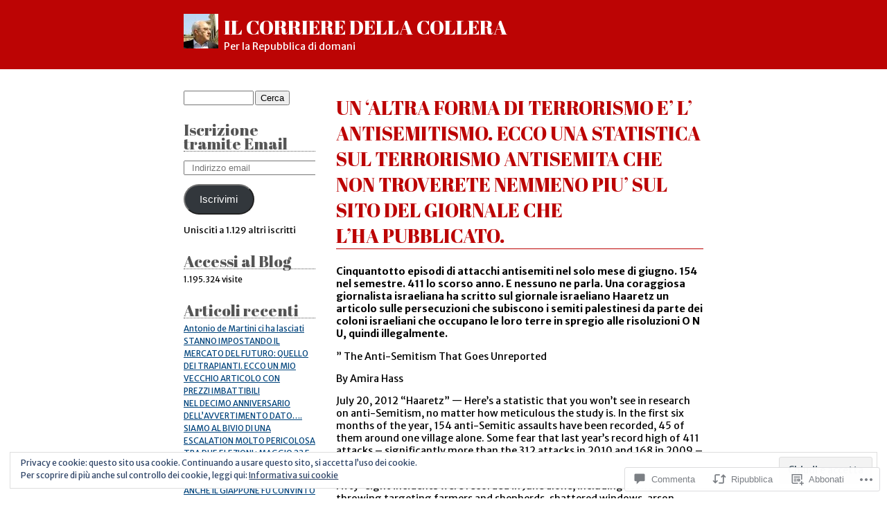

--- FILE ---
content_type: text/html; charset=UTF-8
request_url: https://corrieredellacollera.com/2012/07/21/un-altra-forma-di-terrorismo-e-l-antisemitismo-ecco-una-statistica-sul-terrorismo-antisemita-che-non-troverete-nemmeno-piu-sul-sito-del-giornale-che-lha-pubblicato/
body_size: 55496
content:
<!DOCTYPE html PUBLIC "-//W3C//DTD XHTML 1.0 Transitional//EN" "http://www.w3.org/TR/xhtml1/DTD/xhtml1-transitional.dtd">
<html xmlns="http://www.w3.org/1999/xhtml" lang="it-IT">
<head profile="http://gmpg.org/xfn/11">
	<meta http-equiv="content-type" content="text/html; charset=UTF-8" />
	<title>UN &#8216;ALTRA FORMA DI TERRORISMO E&#8217; L&#8217; ANTISEMITISMO. ECCO UNA STATISTICA SUL TERRORISMO ANTISEMITA CHE NON TROVERETE NEMMENO PIU&#8217;  SUL SITO DEL GIORNALE CHE L&#8217;HA PUBBLICATO. | IL CORRIERE DELLA COLLERA</title>
	<link rel="pingback" href="https://corrieredellacollera.com/xmlrpc.php" />
	<script type="text/javascript">
  WebFontConfig = {"google":{"families":["Abril+Fatface:r:latin,latin-ext","Merriweather+Sans:r,i,b,bi:latin,latin-ext"]},"api_url":"https:\/\/fonts-api.wp.com\/css"};
  (function() {
    var wf = document.createElement('script');
    wf.src = '/wp-content/plugins/custom-fonts/js/webfont.js';
    wf.type = 'text/javascript';
    wf.async = 'true';
    var s = document.getElementsByTagName('script')[0];
    s.parentNode.insertBefore(wf, s);
	})();
</script><style id="jetpack-custom-fonts-css">.wf-active h1#blog-title{font-family:"Abril Fatface",sans-serif;font-style:normal;font-weight:400}.wf-active body{font-family:"Merriweather Sans",sans-serif}.wf-active div.sidebar h3{font-size:1.76em;font-style:normal;font-weight:400}.wf-active th{font-family:"Abril Fatface",sans-serif;font-size:144%;font-style:normal;font-weight:400}.wf-active h2.entry-title, .wf-active h2.entry-title a{font-family:"Abril Fatface",sans-serif;font-weight:400;font-size:1.92em;font-style:normal}.wf-active h2{font-family:"Abril Fatface",sans-serif;font-size:2.4em;font-style:normal;font-weight:400}.wf-active h3{font-family:"Abril Fatface",sans-serif;font-size:1.6em;font-style:normal;font-weight:400}.wf-active h4{font-family:"Abril Fatface",sans-serif;font-size:1.6em;font-style:normal;font-weight:400}.wf-active h5{font-family:"Abril Fatface",sans-serif;font-size:1.32768em;font-style:normal;font-weight:400}.wf-active h6{font-family:"Abril Fatface",sans-serif;font-size:1.07216em;font-style:normal;font-weight:400}.wf-active div.sidebar h3{font-weight:400;font-family:"Abril Fatface",sans-serif;font-style:normal}.wf-active #comments h3{font-family:"Abril Fatface",sans-serif;font-weight:400;font-style:normal}.wf-active div.sidebar li.widget_notes_author h3{font-size:19.2px;font-family:"Abril Fatface",sans-serif;font-weight:400;font-style:normal}</style>
<meta name='robots' content='max-image-preview:large' />

<!-- Async WordPress.com Remote Login -->
<script id="wpcom_remote_login_js">
var wpcom_remote_login_extra_auth = '';
function wpcom_remote_login_remove_dom_node_id( element_id ) {
	var dom_node = document.getElementById( element_id );
	if ( dom_node ) { dom_node.parentNode.removeChild( dom_node ); }
}
function wpcom_remote_login_remove_dom_node_classes( class_name ) {
	var dom_nodes = document.querySelectorAll( '.' + class_name );
	for ( var i = 0; i < dom_nodes.length; i++ ) {
		dom_nodes[ i ].parentNode.removeChild( dom_nodes[ i ] );
	}
}
function wpcom_remote_login_final_cleanup() {
	wpcom_remote_login_remove_dom_node_classes( "wpcom_remote_login_msg" );
	wpcom_remote_login_remove_dom_node_id( "wpcom_remote_login_key" );
	wpcom_remote_login_remove_dom_node_id( "wpcom_remote_login_validate" );
	wpcom_remote_login_remove_dom_node_id( "wpcom_remote_login_js" );
	wpcom_remote_login_remove_dom_node_id( "wpcom_request_access_iframe" );
	wpcom_remote_login_remove_dom_node_id( "wpcom_request_access_styles" );
}

// Watch for messages back from the remote login
window.addEventListener( "message", function( e ) {
	if ( e.origin === "https://r-login.wordpress.com" ) {
		var data = {};
		try {
			data = JSON.parse( e.data );
		} catch( e ) {
			wpcom_remote_login_final_cleanup();
			return;
		}

		if ( data.msg === 'LOGIN' ) {
			// Clean up the login check iframe
			wpcom_remote_login_remove_dom_node_id( "wpcom_remote_login_key" );

			var id_regex = new RegExp( /^[0-9]+$/ );
			var token_regex = new RegExp( /^.*|.*|.*$/ );
			if (
				token_regex.test( data.token )
				&& id_regex.test( data.wpcomid )
			) {
				// We have everything we need to ask for a login
				var script = document.createElement( "script" );
				script.setAttribute( "id", "wpcom_remote_login_validate" );
				script.src = '/remote-login.php?wpcom_remote_login=validate'
					+ '&wpcomid=' + data.wpcomid
					+ '&token=' + encodeURIComponent( data.token )
					+ '&host=' + window.location.protocol
					+ '//' + window.location.hostname
					+ '&postid=5563'
					+ '&is_singular=1';
				document.body.appendChild( script );
			}

			return;
		}

		// Safari ITP, not logged in, so redirect
		if ( data.msg === 'LOGIN-REDIRECT' ) {
			window.location = 'https://wordpress.com/log-in?redirect_to=' + window.location.href;
			return;
		}

		// Safari ITP, storage access failed, remove the request
		if ( data.msg === 'LOGIN-REMOVE' ) {
			var css_zap = 'html { -webkit-transition: margin-top 1s; transition: margin-top 1s; } /* 9001 */ html { margin-top: 0 !important; } * html body { margin-top: 0 !important; } @media screen and ( max-width: 782px ) { html { margin-top: 0 !important; } * html body { margin-top: 0 !important; } }';
			var style_zap = document.createElement( 'style' );
			style_zap.type = 'text/css';
			style_zap.appendChild( document.createTextNode( css_zap ) );
			document.body.appendChild( style_zap );

			var e = document.getElementById( 'wpcom_request_access_iframe' );
			e.parentNode.removeChild( e );

			document.cookie = 'wordpress_com_login_access=denied; path=/; max-age=31536000';

			return;
		}

		// Safari ITP
		if ( data.msg === 'REQUEST_ACCESS' ) {
			console.log( 'request access: safari' );

			// Check ITP iframe enable/disable knob
			if ( wpcom_remote_login_extra_auth !== 'safari_itp_iframe' ) {
				return;
			}

			// If we are in a "private window" there is no ITP.
			var private_window = false;
			try {
				var opendb = window.openDatabase( null, null, null, null );
			} catch( e ) {
				private_window = true;
			}

			if ( private_window ) {
				console.log( 'private window' );
				return;
			}

			var iframe = document.createElement( 'iframe' );
			iframe.id = 'wpcom_request_access_iframe';
			iframe.setAttribute( 'scrolling', 'no' );
			iframe.setAttribute( 'sandbox', 'allow-storage-access-by-user-activation allow-scripts allow-same-origin allow-top-navigation-by-user-activation' );
			iframe.src = 'https://r-login.wordpress.com/remote-login.php?wpcom_remote_login=request_access&origin=' + encodeURIComponent( data.origin ) + '&wpcomid=' + encodeURIComponent( data.wpcomid );

			var css = 'html { -webkit-transition: margin-top 1s; transition: margin-top 1s; } /* 9001 */ html { margin-top: 46px !important; } * html body { margin-top: 46px !important; } @media screen and ( max-width: 660px ) { html { margin-top: 71px !important; } * html body { margin-top: 71px !important; } #wpcom_request_access_iframe { display: block; height: 71px !important; } } #wpcom_request_access_iframe { border: 0px; height: 46px; position: fixed; top: 0; left: 0; width: 100%; min-width: 100%; z-index: 99999; background: #23282d; } ';

			var style = document.createElement( 'style' );
			style.type = 'text/css';
			style.id = 'wpcom_request_access_styles';
			style.appendChild( document.createTextNode( css ) );
			document.body.appendChild( style );

			document.body.appendChild( iframe );
		}

		if ( data.msg === 'DONE' ) {
			wpcom_remote_login_final_cleanup();
		}
	}
}, false );

// Inject the remote login iframe after the page has had a chance to load
// more critical resources
window.addEventListener( "DOMContentLoaded", function( e ) {
	var iframe = document.createElement( "iframe" );
	iframe.style.display = "none";
	iframe.setAttribute( "scrolling", "no" );
	iframe.setAttribute( "id", "wpcom_remote_login_key" );
	iframe.src = "https://r-login.wordpress.com/remote-login.php"
		+ "?wpcom_remote_login=key"
		+ "&origin=aHR0cHM6Ly9jb3JyaWVyZWRlbGxhY29sbGVyYS5jb20%3D"
		+ "&wpcomid=15704217"
		+ "&time=" + Math.floor( Date.now() / 1000 );
	document.body.appendChild( iframe );
}, false );
</script>
<link rel='dns-prefetch' href='//s0.wp.com' />
<link rel='dns-prefetch' href='//widgets.wp.com' />
<link rel='dns-prefetch' href='//wordpress.com' />
<link rel="alternate" type="application/rss+xml" title="IL CORRIERE DELLA COLLERA &raquo; Feed" href="https://corrieredellacollera.com/feed/" />
<link rel="alternate" type="application/rss+xml" title="IL CORRIERE DELLA COLLERA &raquo; Feed dei commenti" href="https://corrieredellacollera.com/comments/feed/" />
<link rel="alternate" type="application/rss+xml" title="IL CORRIERE DELLA COLLERA &raquo; UN &#8216;ALTRA FORMA DI TERRORISMO E&#8217; L&#8217; ANTISEMITISMO. ECCO UNA STATISTICA SUL TERRORISMO ANTISEMITA CHE NON TROVERETE NEMMENO PIU&#8217;  SUL SITO DEL GIORNALE CHE L&#8217;HA&nbsp;PUBBLICATO. Feed dei commenti" href="https://corrieredellacollera.com/2012/07/21/un-altra-forma-di-terrorismo-e-l-antisemitismo-ecco-una-statistica-sul-terrorismo-antisemita-che-non-troverete-nemmeno-piu-sul-sito-del-giornale-che-lha-pubblicato/feed/" />
	<script type="text/javascript">
		/* <![CDATA[ */
		function addLoadEvent(func) {
			var oldonload = window.onload;
			if (typeof window.onload != 'function') {
				window.onload = func;
			} else {
				window.onload = function () {
					oldonload();
					func();
				}
			}
		}
		/* ]]> */
	</script>
	<link crossorigin='anonymous' rel='stylesheet' id='all-css-0-1' href='/_static/??/wp-content/mu-plugins/widgets/eu-cookie-law/templates/style.css,/wp-content/mu-plugins/likes/jetpack-likes.css?m=1743883414j&cssminify=yes' type='text/css' media='all' />
<style id='wp-emoji-styles-inline-css'>

	img.wp-smiley, img.emoji {
		display: inline !important;
		border: none !important;
		box-shadow: none !important;
		height: 1em !important;
		width: 1em !important;
		margin: 0 0.07em !important;
		vertical-align: -0.1em !important;
		background: none !important;
		padding: 0 !important;
	}
/*# sourceURL=wp-emoji-styles-inline-css */
</style>
<link crossorigin='anonymous' rel='stylesheet' id='all-css-2-1' href='/wp-content/plugins/gutenberg-core/v22.2.0/build/styles/block-library/style.css?m=1764855221i&cssminify=yes' type='text/css' media='all' />
<style id='wp-block-library-inline-css'>
.has-text-align-justify {
	text-align:justify;
}
.has-text-align-justify{text-align:justify;}

/*# sourceURL=wp-block-library-inline-css */
</style><style id='global-styles-inline-css'>
:root{--wp--preset--aspect-ratio--square: 1;--wp--preset--aspect-ratio--4-3: 4/3;--wp--preset--aspect-ratio--3-4: 3/4;--wp--preset--aspect-ratio--3-2: 3/2;--wp--preset--aspect-ratio--2-3: 2/3;--wp--preset--aspect-ratio--16-9: 16/9;--wp--preset--aspect-ratio--9-16: 9/16;--wp--preset--color--black: #000000;--wp--preset--color--cyan-bluish-gray: #abb8c3;--wp--preset--color--white: #ffffff;--wp--preset--color--pale-pink: #f78da7;--wp--preset--color--vivid-red: #cf2e2e;--wp--preset--color--luminous-vivid-orange: #ff6900;--wp--preset--color--luminous-vivid-amber: #fcb900;--wp--preset--color--light-green-cyan: #7bdcb5;--wp--preset--color--vivid-green-cyan: #00d084;--wp--preset--color--pale-cyan-blue: #8ed1fc;--wp--preset--color--vivid-cyan-blue: #0693e3;--wp--preset--color--vivid-purple: #9b51e0;--wp--preset--gradient--vivid-cyan-blue-to-vivid-purple: linear-gradient(135deg,rgb(6,147,227) 0%,rgb(155,81,224) 100%);--wp--preset--gradient--light-green-cyan-to-vivid-green-cyan: linear-gradient(135deg,rgb(122,220,180) 0%,rgb(0,208,130) 100%);--wp--preset--gradient--luminous-vivid-amber-to-luminous-vivid-orange: linear-gradient(135deg,rgb(252,185,0) 0%,rgb(255,105,0) 100%);--wp--preset--gradient--luminous-vivid-orange-to-vivid-red: linear-gradient(135deg,rgb(255,105,0) 0%,rgb(207,46,46) 100%);--wp--preset--gradient--very-light-gray-to-cyan-bluish-gray: linear-gradient(135deg,rgb(238,238,238) 0%,rgb(169,184,195) 100%);--wp--preset--gradient--cool-to-warm-spectrum: linear-gradient(135deg,rgb(74,234,220) 0%,rgb(151,120,209) 20%,rgb(207,42,186) 40%,rgb(238,44,130) 60%,rgb(251,105,98) 80%,rgb(254,248,76) 100%);--wp--preset--gradient--blush-light-purple: linear-gradient(135deg,rgb(255,206,236) 0%,rgb(152,150,240) 100%);--wp--preset--gradient--blush-bordeaux: linear-gradient(135deg,rgb(254,205,165) 0%,rgb(254,45,45) 50%,rgb(107,0,62) 100%);--wp--preset--gradient--luminous-dusk: linear-gradient(135deg,rgb(255,203,112) 0%,rgb(199,81,192) 50%,rgb(65,88,208) 100%);--wp--preset--gradient--pale-ocean: linear-gradient(135deg,rgb(255,245,203) 0%,rgb(182,227,212) 50%,rgb(51,167,181) 100%);--wp--preset--gradient--electric-grass: linear-gradient(135deg,rgb(202,248,128) 0%,rgb(113,206,126) 100%);--wp--preset--gradient--midnight: linear-gradient(135deg,rgb(2,3,129) 0%,rgb(40,116,252) 100%);--wp--preset--font-size--small: 13px;--wp--preset--font-size--medium: 20px;--wp--preset--font-size--large: 36px;--wp--preset--font-size--x-large: 42px;--wp--preset--font-family--albert-sans: 'Albert Sans', sans-serif;--wp--preset--font-family--alegreya: Alegreya, serif;--wp--preset--font-family--arvo: Arvo, serif;--wp--preset--font-family--bodoni-moda: 'Bodoni Moda', serif;--wp--preset--font-family--bricolage-grotesque: 'Bricolage Grotesque', sans-serif;--wp--preset--font-family--cabin: Cabin, sans-serif;--wp--preset--font-family--chivo: Chivo, sans-serif;--wp--preset--font-family--commissioner: Commissioner, sans-serif;--wp--preset--font-family--cormorant: Cormorant, serif;--wp--preset--font-family--courier-prime: 'Courier Prime', monospace;--wp--preset--font-family--crimson-pro: 'Crimson Pro', serif;--wp--preset--font-family--dm-mono: 'DM Mono', monospace;--wp--preset--font-family--dm-sans: 'DM Sans', sans-serif;--wp--preset--font-family--dm-serif-display: 'DM Serif Display', serif;--wp--preset--font-family--domine: Domine, serif;--wp--preset--font-family--eb-garamond: 'EB Garamond', serif;--wp--preset--font-family--epilogue: Epilogue, sans-serif;--wp--preset--font-family--fahkwang: Fahkwang, sans-serif;--wp--preset--font-family--figtree: Figtree, sans-serif;--wp--preset--font-family--fira-sans: 'Fira Sans', sans-serif;--wp--preset--font-family--fjalla-one: 'Fjalla One', sans-serif;--wp--preset--font-family--fraunces: Fraunces, serif;--wp--preset--font-family--gabarito: Gabarito, system-ui;--wp--preset--font-family--ibm-plex-mono: 'IBM Plex Mono', monospace;--wp--preset--font-family--ibm-plex-sans: 'IBM Plex Sans', sans-serif;--wp--preset--font-family--ibarra-real-nova: 'Ibarra Real Nova', serif;--wp--preset--font-family--instrument-serif: 'Instrument Serif', serif;--wp--preset--font-family--inter: Inter, sans-serif;--wp--preset--font-family--josefin-sans: 'Josefin Sans', sans-serif;--wp--preset--font-family--jost: Jost, sans-serif;--wp--preset--font-family--libre-baskerville: 'Libre Baskerville', serif;--wp--preset--font-family--libre-franklin: 'Libre Franklin', sans-serif;--wp--preset--font-family--literata: Literata, serif;--wp--preset--font-family--lora: Lora, serif;--wp--preset--font-family--merriweather: Merriweather, serif;--wp--preset--font-family--montserrat: Montserrat, sans-serif;--wp--preset--font-family--newsreader: Newsreader, serif;--wp--preset--font-family--noto-sans-mono: 'Noto Sans Mono', sans-serif;--wp--preset--font-family--nunito: Nunito, sans-serif;--wp--preset--font-family--open-sans: 'Open Sans', sans-serif;--wp--preset--font-family--overpass: Overpass, sans-serif;--wp--preset--font-family--pt-serif: 'PT Serif', serif;--wp--preset--font-family--petrona: Petrona, serif;--wp--preset--font-family--piazzolla: Piazzolla, serif;--wp--preset--font-family--playfair-display: 'Playfair Display', serif;--wp--preset--font-family--plus-jakarta-sans: 'Plus Jakarta Sans', sans-serif;--wp--preset--font-family--poppins: Poppins, sans-serif;--wp--preset--font-family--raleway: Raleway, sans-serif;--wp--preset--font-family--roboto: Roboto, sans-serif;--wp--preset--font-family--roboto-slab: 'Roboto Slab', serif;--wp--preset--font-family--rubik: Rubik, sans-serif;--wp--preset--font-family--rufina: Rufina, serif;--wp--preset--font-family--sora: Sora, sans-serif;--wp--preset--font-family--source-sans-3: 'Source Sans 3', sans-serif;--wp--preset--font-family--source-serif-4: 'Source Serif 4', serif;--wp--preset--font-family--space-mono: 'Space Mono', monospace;--wp--preset--font-family--syne: Syne, sans-serif;--wp--preset--font-family--texturina: Texturina, serif;--wp--preset--font-family--urbanist: Urbanist, sans-serif;--wp--preset--font-family--work-sans: 'Work Sans', sans-serif;--wp--preset--spacing--20: 0.44rem;--wp--preset--spacing--30: 0.67rem;--wp--preset--spacing--40: 1rem;--wp--preset--spacing--50: 1.5rem;--wp--preset--spacing--60: 2.25rem;--wp--preset--spacing--70: 3.38rem;--wp--preset--spacing--80: 5.06rem;--wp--preset--shadow--natural: 6px 6px 9px rgba(0, 0, 0, 0.2);--wp--preset--shadow--deep: 12px 12px 50px rgba(0, 0, 0, 0.4);--wp--preset--shadow--sharp: 6px 6px 0px rgba(0, 0, 0, 0.2);--wp--preset--shadow--outlined: 6px 6px 0px -3px rgb(255, 255, 255), 6px 6px rgb(0, 0, 0);--wp--preset--shadow--crisp: 6px 6px 0px rgb(0, 0, 0);}:where(.is-layout-flex){gap: 0.5em;}:where(.is-layout-grid){gap: 0.5em;}body .is-layout-flex{display: flex;}.is-layout-flex{flex-wrap: wrap;align-items: center;}.is-layout-flex > :is(*, div){margin: 0;}body .is-layout-grid{display: grid;}.is-layout-grid > :is(*, div){margin: 0;}:where(.wp-block-columns.is-layout-flex){gap: 2em;}:where(.wp-block-columns.is-layout-grid){gap: 2em;}:where(.wp-block-post-template.is-layout-flex){gap: 1.25em;}:where(.wp-block-post-template.is-layout-grid){gap: 1.25em;}.has-black-color{color: var(--wp--preset--color--black) !important;}.has-cyan-bluish-gray-color{color: var(--wp--preset--color--cyan-bluish-gray) !important;}.has-white-color{color: var(--wp--preset--color--white) !important;}.has-pale-pink-color{color: var(--wp--preset--color--pale-pink) !important;}.has-vivid-red-color{color: var(--wp--preset--color--vivid-red) !important;}.has-luminous-vivid-orange-color{color: var(--wp--preset--color--luminous-vivid-orange) !important;}.has-luminous-vivid-amber-color{color: var(--wp--preset--color--luminous-vivid-amber) !important;}.has-light-green-cyan-color{color: var(--wp--preset--color--light-green-cyan) !important;}.has-vivid-green-cyan-color{color: var(--wp--preset--color--vivid-green-cyan) !important;}.has-pale-cyan-blue-color{color: var(--wp--preset--color--pale-cyan-blue) !important;}.has-vivid-cyan-blue-color{color: var(--wp--preset--color--vivid-cyan-blue) !important;}.has-vivid-purple-color{color: var(--wp--preset--color--vivid-purple) !important;}.has-black-background-color{background-color: var(--wp--preset--color--black) !important;}.has-cyan-bluish-gray-background-color{background-color: var(--wp--preset--color--cyan-bluish-gray) !important;}.has-white-background-color{background-color: var(--wp--preset--color--white) !important;}.has-pale-pink-background-color{background-color: var(--wp--preset--color--pale-pink) !important;}.has-vivid-red-background-color{background-color: var(--wp--preset--color--vivid-red) !important;}.has-luminous-vivid-orange-background-color{background-color: var(--wp--preset--color--luminous-vivid-orange) !important;}.has-luminous-vivid-amber-background-color{background-color: var(--wp--preset--color--luminous-vivid-amber) !important;}.has-light-green-cyan-background-color{background-color: var(--wp--preset--color--light-green-cyan) !important;}.has-vivid-green-cyan-background-color{background-color: var(--wp--preset--color--vivid-green-cyan) !important;}.has-pale-cyan-blue-background-color{background-color: var(--wp--preset--color--pale-cyan-blue) !important;}.has-vivid-cyan-blue-background-color{background-color: var(--wp--preset--color--vivid-cyan-blue) !important;}.has-vivid-purple-background-color{background-color: var(--wp--preset--color--vivid-purple) !important;}.has-black-border-color{border-color: var(--wp--preset--color--black) !important;}.has-cyan-bluish-gray-border-color{border-color: var(--wp--preset--color--cyan-bluish-gray) !important;}.has-white-border-color{border-color: var(--wp--preset--color--white) !important;}.has-pale-pink-border-color{border-color: var(--wp--preset--color--pale-pink) !important;}.has-vivid-red-border-color{border-color: var(--wp--preset--color--vivid-red) !important;}.has-luminous-vivid-orange-border-color{border-color: var(--wp--preset--color--luminous-vivid-orange) !important;}.has-luminous-vivid-amber-border-color{border-color: var(--wp--preset--color--luminous-vivid-amber) !important;}.has-light-green-cyan-border-color{border-color: var(--wp--preset--color--light-green-cyan) !important;}.has-vivid-green-cyan-border-color{border-color: var(--wp--preset--color--vivid-green-cyan) !important;}.has-pale-cyan-blue-border-color{border-color: var(--wp--preset--color--pale-cyan-blue) !important;}.has-vivid-cyan-blue-border-color{border-color: var(--wp--preset--color--vivid-cyan-blue) !important;}.has-vivid-purple-border-color{border-color: var(--wp--preset--color--vivid-purple) !important;}.has-vivid-cyan-blue-to-vivid-purple-gradient-background{background: var(--wp--preset--gradient--vivid-cyan-blue-to-vivid-purple) !important;}.has-light-green-cyan-to-vivid-green-cyan-gradient-background{background: var(--wp--preset--gradient--light-green-cyan-to-vivid-green-cyan) !important;}.has-luminous-vivid-amber-to-luminous-vivid-orange-gradient-background{background: var(--wp--preset--gradient--luminous-vivid-amber-to-luminous-vivid-orange) !important;}.has-luminous-vivid-orange-to-vivid-red-gradient-background{background: var(--wp--preset--gradient--luminous-vivid-orange-to-vivid-red) !important;}.has-very-light-gray-to-cyan-bluish-gray-gradient-background{background: var(--wp--preset--gradient--very-light-gray-to-cyan-bluish-gray) !important;}.has-cool-to-warm-spectrum-gradient-background{background: var(--wp--preset--gradient--cool-to-warm-spectrum) !important;}.has-blush-light-purple-gradient-background{background: var(--wp--preset--gradient--blush-light-purple) !important;}.has-blush-bordeaux-gradient-background{background: var(--wp--preset--gradient--blush-bordeaux) !important;}.has-luminous-dusk-gradient-background{background: var(--wp--preset--gradient--luminous-dusk) !important;}.has-pale-ocean-gradient-background{background: var(--wp--preset--gradient--pale-ocean) !important;}.has-electric-grass-gradient-background{background: var(--wp--preset--gradient--electric-grass) !important;}.has-midnight-gradient-background{background: var(--wp--preset--gradient--midnight) !important;}.has-small-font-size{font-size: var(--wp--preset--font-size--small) !important;}.has-medium-font-size{font-size: var(--wp--preset--font-size--medium) !important;}.has-large-font-size{font-size: var(--wp--preset--font-size--large) !important;}.has-x-large-font-size{font-size: var(--wp--preset--font-size--x-large) !important;}.has-albert-sans-font-family{font-family: var(--wp--preset--font-family--albert-sans) !important;}.has-alegreya-font-family{font-family: var(--wp--preset--font-family--alegreya) !important;}.has-arvo-font-family{font-family: var(--wp--preset--font-family--arvo) !important;}.has-bodoni-moda-font-family{font-family: var(--wp--preset--font-family--bodoni-moda) !important;}.has-bricolage-grotesque-font-family{font-family: var(--wp--preset--font-family--bricolage-grotesque) !important;}.has-cabin-font-family{font-family: var(--wp--preset--font-family--cabin) !important;}.has-chivo-font-family{font-family: var(--wp--preset--font-family--chivo) !important;}.has-commissioner-font-family{font-family: var(--wp--preset--font-family--commissioner) !important;}.has-cormorant-font-family{font-family: var(--wp--preset--font-family--cormorant) !important;}.has-courier-prime-font-family{font-family: var(--wp--preset--font-family--courier-prime) !important;}.has-crimson-pro-font-family{font-family: var(--wp--preset--font-family--crimson-pro) !important;}.has-dm-mono-font-family{font-family: var(--wp--preset--font-family--dm-mono) !important;}.has-dm-sans-font-family{font-family: var(--wp--preset--font-family--dm-sans) !important;}.has-dm-serif-display-font-family{font-family: var(--wp--preset--font-family--dm-serif-display) !important;}.has-domine-font-family{font-family: var(--wp--preset--font-family--domine) !important;}.has-eb-garamond-font-family{font-family: var(--wp--preset--font-family--eb-garamond) !important;}.has-epilogue-font-family{font-family: var(--wp--preset--font-family--epilogue) !important;}.has-fahkwang-font-family{font-family: var(--wp--preset--font-family--fahkwang) !important;}.has-figtree-font-family{font-family: var(--wp--preset--font-family--figtree) !important;}.has-fira-sans-font-family{font-family: var(--wp--preset--font-family--fira-sans) !important;}.has-fjalla-one-font-family{font-family: var(--wp--preset--font-family--fjalla-one) !important;}.has-fraunces-font-family{font-family: var(--wp--preset--font-family--fraunces) !important;}.has-gabarito-font-family{font-family: var(--wp--preset--font-family--gabarito) !important;}.has-ibm-plex-mono-font-family{font-family: var(--wp--preset--font-family--ibm-plex-mono) !important;}.has-ibm-plex-sans-font-family{font-family: var(--wp--preset--font-family--ibm-plex-sans) !important;}.has-ibarra-real-nova-font-family{font-family: var(--wp--preset--font-family--ibarra-real-nova) !important;}.has-instrument-serif-font-family{font-family: var(--wp--preset--font-family--instrument-serif) !important;}.has-inter-font-family{font-family: var(--wp--preset--font-family--inter) !important;}.has-josefin-sans-font-family{font-family: var(--wp--preset--font-family--josefin-sans) !important;}.has-jost-font-family{font-family: var(--wp--preset--font-family--jost) !important;}.has-libre-baskerville-font-family{font-family: var(--wp--preset--font-family--libre-baskerville) !important;}.has-libre-franklin-font-family{font-family: var(--wp--preset--font-family--libre-franklin) !important;}.has-literata-font-family{font-family: var(--wp--preset--font-family--literata) !important;}.has-lora-font-family{font-family: var(--wp--preset--font-family--lora) !important;}.has-merriweather-font-family{font-family: var(--wp--preset--font-family--merriweather) !important;}.has-montserrat-font-family{font-family: var(--wp--preset--font-family--montserrat) !important;}.has-newsreader-font-family{font-family: var(--wp--preset--font-family--newsreader) !important;}.has-noto-sans-mono-font-family{font-family: var(--wp--preset--font-family--noto-sans-mono) !important;}.has-nunito-font-family{font-family: var(--wp--preset--font-family--nunito) !important;}.has-open-sans-font-family{font-family: var(--wp--preset--font-family--open-sans) !important;}.has-overpass-font-family{font-family: var(--wp--preset--font-family--overpass) !important;}.has-pt-serif-font-family{font-family: var(--wp--preset--font-family--pt-serif) !important;}.has-petrona-font-family{font-family: var(--wp--preset--font-family--petrona) !important;}.has-piazzolla-font-family{font-family: var(--wp--preset--font-family--piazzolla) !important;}.has-playfair-display-font-family{font-family: var(--wp--preset--font-family--playfair-display) !important;}.has-plus-jakarta-sans-font-family{font-family: var(--wp--preset--font-family--plus-jakarta-sans) !important;}.has-poppins-font-family{font-family: var(--wp--preset--font-family--poppins) !important;}.has-raleway-font-family{font-family: var(--wp--preset--font-family--raleway) !important;}.has-roboto-font-family{font-family: var(--wp--preset--font-family--roboto) !important;}.has-roboto-slab-font-family{font-family: var(--wp--preset--font-family--roboto-slab) !important;}.has-rubik-font-family{font-family: var(--wp--preset--font-family--rubik) !important;}.has-rufina-font-family{font-family: var(--wp--preset--font-family--rufina) !important;}.has-sora-font-family{font-family: var(--wp--preset--font-family--sora) !important;}.has-source-sans-3-font-family{font-family: var(--wp--preset--font-family--source-sans-3) !important;}.has-source-serif-4-font-family{font-family: var(--wp--preset--font-family--source-serif-4) !important;}.has-space-mono-font-family{font-family: var(--wp--preset--font-family--space-mono) !important;}.has-syne-font-family{font-family: var(--wp--preset--font-family--syne) !important;}.has-texturina-font-family{font-family: var(--wp--preset--font-family--texturina) !important;}.has-urbanist-font-family{font-family: var(--wp--preset--font-family--urbanist) !important;}.has-work-sans-font-family{font-family: var(--wp--preset--font-family--work-sans) !important;}
/*# sourceURL=global-styles-inline-css */
</style>

<style id='classic-theme-styles-inline-css'>
/*! This file is auto-generated */
.wp-block-button__link{color:#fff;background-color:#32373c;border-radius:9999px;box-shadow:none;text-decoration:none;padding:calc(.667em + 2px) calc(1.333em + 2px);font-size:1.125em}.wp-block-file__button{background:#32373c;color:#fff;text-decoration:none}
/*# sourceURL=/wp-includes/css/classic-themes.min.css */
</style>
<link crossorigin='anonymous' rel='stylesheet' id='all-css-4-1' href='/_static/??-eJx9jksOwjAMRC9EcCsEFQvEUVA+FqTUSRQ77fVxVbEBxMaSZ+bZA0sxPifBJEDNlKndY2LwuaLqVKyAJghDtDghaWzvmXfwG1uKMsa5UpHZ6KTYyMhDQf7HjSjF+qdRaTuxGcAtvb3bjCnkCrZJJisS/RcFXD24FqcAM1ann1VcK/Pnvna50qUfTl3XH8+HYXwBNR1jhQ==&cssminify=yes' type='text/css' media='all' />
<link rel='stylesheet' id='verbum-gutenberg-css-css' href='https://widgets.wp.com/verbum-block-editor/block-editor.css?ver=1738686361' media='all' />
<link crossorigin='anonymous' rel='stylesheet' id='all-css-6-1' href='/_static/??-eJx9TdsKwjAM/SFrmDCdD+K3bCXWaNqUNWX492YKOhV8O/cDU3ZekmJSiNVlroFSAS8xmuSYrmisfClrU1ZAkETJ2uUFnsZiU88YbSHXYc5gIYaiN8af4OJ8xIElGAyP5zf9VwoojsX3SpI+iDtxT+NcPcZDs2u3+03Tde3lDoPuXSI=&cssminify=yes' type='text/css' media='all' />
<style id='jetpack-global-styles-frontend-style-inline-css'>
:root { --font-headings: unset; --font-base: unset; --font-headings-default: -apple-system,BlinkMacSystemFont,"Segoe UI",Roboto,Oxygen-Sans,Ubuntu,Cantarell,"Helvetica Neue",sans-serif; --font-base-default: -apple-system,BlinkMacSystemFont,"Segoe UI",Roboto,Oxygen-Sans,Ubuntu,Cantarell,"Helvetica Neue",sans-serif;}
/*# sourceURL=jetpack-global-styles-frontend-style-inline-css */
</style>
<link crossorigin='anonymous' rel='stylesheet' id='all-css-8-1' href='/_static/??-eJyNjcsKAjEMRX/IGtQZBxfip0hMS9sxTYppGfx7H7gRN+7ugcs5sFRHKi1Ig9Jd5R6zGMyhVaTrh8G6QFHfORhYwlvw6P39PbPENZmt4G/ROQuBKWVkxxrVvuBH1lIoz2waILJekF+HUzlupnG3nQ77YZwfuRJIaQ==&cssminify=yes' type='text/css' media='all' />
<script type="text/javascript" id="wpcom-actionbar-placeholder-js-extra">
/* <![CDATA[ */
var actionbardata = {"siteID":"15704217","postID":"5563","siteURL":"https://corrieredellacollera.com","xhrURL":"https://corrieredellacollera.com/wp-admin/admin-ajax.php","nonce":"0b2adfe689","isLoggedIn":"","statusMessage":"","subsEmailDefault":"instantly","proxyScriptUrl":"https://s0.wp.com/wp-content/js/wpcom-proxy-request.js?m=1513050504i&amp;ver=20211021","shortlink":"https://wp.me/p13TnP-1rJ","i18n":{"followedText":"I nuovi articoli del sito saranno visibili sul tuo \u003Ca href=\"https://wordpress.com/reader\"\u003EReader\u003C/a\u003E","foldBar":"Riduci la barra","unfoldBar":"Espandi la barra","shortLinkCopied":"Shortlink copiato negli appunti."}};
//# sourceURL=wpcom-actionbar-placeholder-js-extra
/* ]]> */
</script>
<script type="text/javascript" id="jetpack-mu-wpcom-settings-js-before">
/* <![CDATA[ */
var JETPACK_MU_WPCOM_SETTINGS = {"assetsUrl":"https://s0.wp.com/wp-content/mu-plugins/jetpack-mu-wpcom-plugin/sun/jetpack_vendor/automattic/jetpack-mu-wpcom/src/build/"};
//# sourceURL=jetpack-mu-wpcom-settings-js-before
/* ]]> */
</script>
<script crossorigin='anonymous' type='text/javascript'  src='/_static/??/wp-content/js/rlt-proxy.js,/wp-content/blog-plugins/wordads-classes/js/cmp/v2/cmp-non-gdpr.js?m=1720530689j'></script>
<script type="text/javascript" id="rlt-proxy-js-after">
/* <![CDATA[ */
	rltInitialize( {"token":null,"iframeOrigins":["https:\/\/widgets.wp.com"]} );
//# sourceURL=rlt-proxy-js-after
/* ]]> */
</script>
<link rel="EditURI" type="application/rsd+xml" title="RSD" href="https://corrieredellacollera.wordpress.com/xmlrpc.php?rsd" />
<meta name="generator" content="WordPress.com" />
<link rel="canonical" href="https://corrieredellacollera.com/2012/07/21/un-altra-forma-di-terrorismo-e-l-antisemitismo-ecco-una-statistica-sul-terrorismo-antisemita-che-non-troverete-nemmeno-piu-sul-sito-del-giornale-che-lha-pubblicato/" />
<link rel='shortlink' href='https://wp.me/p13TnP-1rJ' />
<link rel="alternate" type="application/json+oembed" href="https://public-api.wordpress.com/oembed/?format=json&amp;url=https%3A%2F%2Fcorrieredellacollera.com%2F2012%2F07%2F21%2Fun-altra-forma-di-terrorismo-e-l-antisemitismo-ecco-una-statistica-sul-terrorismo-antisemita-che-non-troverete-nemmeno-piu-sul-sito-del-giornale-che-lha-pubblicato%2F&amp;for=wpcom-auto-discovery" /><link rel="alternate" type="application/xml+oembed" href="https://public-api.wordpress.com/oembed/?format=xml&amp;url=https%3A%2F%2Fcorrieredellacollera.com%2F2012%2F07%2F21%2Fun-altra-forma-di-terrorismo-e-l-antisemitismo-ecco-una-statistica-sul-terrorismo-antisemita-che-non-troverete-nemmeno-piu-sul-sito-del-giornale-che-lha-pubblicato%2F&amp;for=wpcom-auto-discovery" />
<!-- Jetpack Open Graph Tags -->
<meta property="og:type" content="article" />
<meta property="og:title" content="UN &#8216;ALTRA FORMA DI TERRORISMO E&#8217; L&#8217; ANTISEMITISMO. ECCO UNA STATISTICA SUL TERRORISMO ANTISEMITA CHE NON TROVERETE NEMMENO PIU&#8217;  SUL SITO DEL GIORNALE CHE L&#8217;HA PUBBLICATO." />
<meta property="og:url" content="https://corrieredellacollera.com/2012/07/21/un-altra-forma-di-terrorismo-e-l-antisemitismo-ecco-una-statistica-sul-terrorismo-antisemita-che-non-troverete-nemmeno-piu-sul-sito-del-giornale-che-lha-pubblicato/" />
<meta property="og:description" content="Cinquantotto episodi di attacchi antisemiti nel solo mese di giugno. 154 nel semestre. 411 lo scorso anno. E nessuno ne parla. Una coraggiosa giornalista israeliana ha scritto sul giornale israelia…" />
<meta property="article:published_time" content="2012-07-21T01:02:37+00:00" />
<meta property="article:modified_time" content="2012-07-22T13:49:38+00:00" />
<meta property="og:site_name" content="IL CORRIERE DELLA COLLERA" />
<meta property="og:image" content="https://secure.gravatar.com/blavatar/f38cff2a43eb878ff571b1ce236f0bb0e8a8e3aa4c8d39dfa76ee3f1d8c2d9cb?s=200&#038;ts=1768208717" />
<meta property="og:image:width" content="200" />
<meta property="og:image:height" content="200" />
<meta property="og:image:alt" content="" />
<meta property="og:locale" content="it_IT" />
<meta property="article:publisher" content="https://www.facebook.com/WordPresscom" />
<meta name="twitter:creator" content="@antonio49424553" />
<meta name="twitter:site" content="@antonio49424553" />
<meta name="twitter:text:title" content="UN &#8216;ALTRA FORMA DI TERRORISMO E&#8217; L&#8217; ANTISEMITISMO. ECCO UNA STATISTICA SUL TERRORISMO ANTISEMITA CHE NON TROVERETE NEMMENO PIU&#8217;  SUL SITO DEL GIORNALE CHE L&#8217;HA&nbsp;PUBBLICATO." />
<meta name="twitter:image" content="https://secure.gravatar.com/blavatar/f38cff2a43eb878ff571b1ce236f0bb0e8a8e3aa4c8d39dfa76ee3f1d8c2d9cb?s=240" />
<meta name="twitter:card" content="summary" />

<!-- End Jetpack Open Graph Tags -->
<link rel="shortcut icon" type="image/x-icon" href="https://secure.gravatar.com/blavatar/f38cff2a43eb878ff571b1ce236f0bb0e8a8e3aa4c8d39dfa76ee3f1d8c2d9cb?s=32" sizes="16x16" />
<link rel="icon" type="image/x-icon" href="https://secure.gravatar.com/blavatar/f38cff2a43eb878ff571b1ce236f0bb0e8a8e3aa4c8d39dfa76ee3f1d8c2d9cb?s=32" sizes="16x16" />
<link rel="apple-touch-icon" href="https://secure.gravatar.com/blavatar/f38cff2a43eb878ff571b1ce236f0bb0e8a8e3aa4c8d39dfa76ee3f1d8c2d9cb?s=114" />
<link rel='openid.server' href='https://corrieredellacollera.com/?openidserver=1' />
<link rel='openid.delegate' href='https://corrieredellacollera.com/' />
<link rel="search" type="application/opensearchdescription+xml" href="https://corrieredellacollera.com/osd.xml" title="IL CORRIERE DELLA COLLERA" />
<link rel="search" type="application/opensearchdescription+xml" href="https://s1.wp.com/opensearch.xml" title="WordPress.com" />
		<style id="wpcom-hotfix-masterbar-style">
			@media screen and (min-width: 783px) {
				#wpadminbar .quicklinks li#wp-admin-bar-my-account.with-avatar > a img {
					margin-top: 5px;
				}
			}
		</style>
		<meta name="description" content="Cinquantotto episodi di attacchi antisemiti nel solo mese di giugno. 154 nel semestre. 411 lo scorso anno. E nessuno ne parla. Una coraggiosa giornalista israeliana ha scritto sul giornale israeliano Haaretz un articolo sulle persecuzioni che subiscono i semiti palestinesi da parte dei coloni israeliani che occupano le loro terre in spregio alle risoluzioni O&hellip;" />
		<script type="text/javascript">

			window.doNotSellCallback = function() {

				var linkElements = [
					'a[href="https://wordpress.com/?ref=footer_blog"]',
					'a[href="https://wordpress.com/?ref=footer_website"]',
					'a[href="https://wordpress.com/?ref=vertical_footer"]',
					'a[href^="https://wordpress.com/?ref=footer_segment_"]',
				].join(',');

				var dnsLink = document.createElement( 'a' );
				dnsLink.href = 'https://wordpress.com/it/advertising-program-optout/';
				dnsLink.classList.add( 'do-not-sell-link' );
				dnsLink.rel = 'nofollow';
				dnsLink.style.marginLeft = '0.5em';
				dnsLink.textContent = 'Non vendere o condividere le mie informazioni personali';

				var creditLinks = document.querySelectorAll( linkElements );

				if ( 0 === creditLinks.length ) {
					return false;
				}

				Array.prototype.forEach.call( creditLinks, function( el ) {
					el.insertAdjacentElement( 'afterend', dnsLink );
				});

				return true;
			};

		</script>
		<script type="text/javascript">
	window.google_analytics_uacct = "UA-52447-2";
</script>

<script type="text/javascript">
	var _gaq = _gaq || [];
	_gaq.push(['_setAccount', 'UA-52447-2']);
	_gaq.push(['_gat._anonymizeIp']);
	_gaq.push(['_setDomainName', 'none']);
	_gaq.push(['_setAllowLinker', true]);
	_gaq.push(['_initData']);
	_gaq.push(['_trackPageview']);

	(function() {
		var ga = document.createElement('script'); ga.type = 'text/javascript'; ga.async = true;
		ga.src = ('https:' == document.location.protocol ? 'https://ssl' : 'http://www') + '.google-analytics.com/ga.js';
		(document.getElementsByTagName('head')[0] || document.getElementsByTagName('body')[0]).appendChild(ga);
	})();
</script>
<link crossorigin='anonymous' rel='stylesheet' id='all-css-0-3' href='/wp-content/mu-plugins/jetpack-plugin/sun/_inc/build/subscriptions/subscriptions.min.css?m=1753981412i&cssminify=yes' type='text/css' media='all' />
</head>

<body class="wordpress y2026 m01 d12 h10 single postid-5563 s-y2012 s-m07 s-d21 s-h03 s-category-costume s-category-medio-oriente s-category-terrorismo s-tag-al-tuwani s-tag-amira-haas s-tag-antisemitismo s-tag-baruch-goldstein s-tag-beitilu s-tag-haaretz s-tag-israeli-defence-forces s-tag-jalud s-tag-kyriat-arba s-tag-mughaver s-tag-ong-al-haq s-tag-yanun s-author-antoniochedice customizer-styles-applied default jetpack-reblog-enabled">

<div id="wrapper" class="hfeed">

	<div id="header">
		<h1 id="blog-title">
							<img src="https://secure.gravatar.com/blavatar/f38cff2a43eb878ff571b1ce236f0bb0e8a8e3aa4c8d39dfa76ee3f1d8c2d9cb?s=50&#038;ts=1768208717" alt="icon" class="blog-icon" />
						<span><a href="https://corrieredellacollera.com/" title="IL CORRIERE DELLA COLLERA" rel="home">IL CORRIERE DELLA COLLERA</a></span></h1>
		<div id="blog-description">Per la  Repubblica di domani</div>
	</div><!--  #header -->	<div id="container">
		<div id="content">

			
			<div id="post-5563" class="hentry p1 post publish author-antoniochedice category-costume category-medio-oriente category-terrorismo tag-al-tuwani tag-amira-haas tag-antisemitismo tag-baruch-goldstein tag-beitilu tag-haaretz tag-israeli-defence-forces tag-jalud tag-kyriat-arba tag-mughaver tag-ong-al-haq tag-yanun y2012 m07 d21 h03">
				<h2 class="entry-title">UN &#8216;ALTRA FORMA DI TERRORISMO E&#8217; L&#8217; ANTISEMITISMO. ECCO UNA STATISTICA SUL TERRORISMO ANTISEMITA CHE NON TROVERETE NEMMENO PIU&#8217;  SUL SITO DEL GIORNALE CHE L&#8217;HA&nbsp;PUBBLICATO.</h2>
				<div class="entry-content">
					<p><strong>Cinquantotto episodi di attacchi antisemiti nel solo mese di giugno. 154 nel semestre. 411 lo scorso anno.  E nessuno ne parla. Una coraggiosa giornalista israeliana ha scritto sul giornale israeliano Haaretz un articolo sulle persecuzioni<del></del> che subiscono i semiti palestinesi da parte dei coloni israeliani che occupano le loro terre in spregio alle risoluzioni O N U, quindi illegalmente.</strong></p>
<p><span id="more-5563"></span></p>
<p>&#8221; The Anti-Semitism That Goes Unreported</p>
<p>By Amira Hass</p>
<p>July 20, 2012 &#8220;Haaretz&#8221; &#8212;  Here’s a statistic that you won’t see in research on anti-Semitism, no matter how meticulous the study is. In the first six months of the year, 154 anti-Semitic assaults have been recorded, 45 of them around one village alone. Some fear that last year’s record high of 411 attacks – significantly more than the 312 attacks in 2010 and 168 in 2009 – could be broken this year.</p>
<p>Fifty-eight incidents were recorded in June alone, including stone-throwing targeting farmers and shepherds, shattered windows, arson, damaged water pipes and water-storage facilities, uprooted fruit trees and one damaged house of worship. The assailants are sometimes masked, sometimes not; sometimes they attack surreptitiously, sometimes in the light of day.</p>
<p>There were two violent attacks a day, in separate venues, on July 13, 14 and 15. The words “death” and “revenge” have been scrawled in various areas; a more original message promises that “We will yet slaughter.”</p>
<p>It’s no accident that the diligent anti-Semitism researchers have left out this data. That’s because they don’t see it as relevant, since the Semites who were attacked live in villages with names like Jalud, Mughayer and At-Tuwani, Yanun and Beitilu. The daily dose of terrorizing (otherwise known as terrorism ) that is inflicted on these Semites isn’t compiled into a neat statistical report, nor is it noticed by most of the Jewish population in Israel and around the world – even though the incidents resemble the stories told by our grandparents.</p>
<p>The day our grandparents feared was Sunday, the Christian Sabbath; the Semites, who are not of interest to the researchers monitoring anti-Semitism, fear Saturday, the Jewish Sabbath. Our grandparents knew that the order-enforcement authorities wouldn’t intervene to help a Jewish family under attack; we know that the Israel Defense Forces, the Israel Police, the Civil Administration, the Border Police and the courts all stand on the sidelines, closing their eyes, softballing investigations, ignoring evidence, downplaying the severity of the acts, protecting the attackers, and giving a boost to those progromtchiks.The hands behind these attacks belong to Israeli Jews who violate international law by living in the West Bank. But the aims and goals behind the attacks are the flesh and blood of the Israeli non-occupation. This systemic violence is part of the existing order. It complements and facilitates the violence of the regime, and what the representatives – the brigade commanders, the battalion commanders, the generals and the Civil Administration officers – are doing while “bearing the burden” of military service.</p>
<p>They are grabbing as much land as possible, using pretexts and tricks made kosher by the High Court of Justice; they are confining the natives to densely populated reservations. That is the essence of the tremendous success known as Area C: a deliberate thinning of the Palestinian population in about 62 percent of the West Bank, as preparation for formal annexation.</p>
<p>Day after day, tens of thousands of people live in the shadow of terror. Will there be an attack today on the homes at the edge of the village? Will we be able to get to the well, to the orchard, to the wheat field? Will our children get to school okay, or make it to their cousins’ house unharmed? How many olive trees were damaged overnight?</p>
<p>In exceptional cases, when there is luck to be had, a video camera operated by B’Tselem volunteers documents an incident and pierces the armor of willful ignorance donned by the citizens of the only democracy in the Middle East. When there is no camera, the matter is of negligible importance, because after all, you can’t believe the Palestinians. But this routine of escalating violence is very real, even if it is underreported.</p>
<p>For the human rights organization Al-Haq, the escalation is reminiscent of what happened in 1993-1994, when they warned that the increasing violence, combined with the authorities’ failure to take action, would lead to mass casualties. And then Dr. Baruch Goldstein of Kiryat Arba came along and gunned down 29 Muslim worshipers at the Ibrahim Mosque. The massacre set the stage for a consistent Israeli policy of emptying the Old City of Hebron of its Palestinian residents, with the assistance of Israeli Jewish pogromtchiks. Is there someone among the country’s decision-makers and decision-implementers who is hoping for a second round?&#8221;</p>
<p>Il giornale, dopo la coraggiosa denunzia, ha dovuto cancellare l&#8217;articolo dal sito, ma non tanto rapidamente quanto avrebbe dovuto.</p>
<div id="atatags-370373-6964b94d094d7">
		<script type="text/javascript">
			__ATA = window.__ATA || {};
			__ATA.cmd = window.__ATA.cmd || [];
			__ATA.cmd.push(function() {
				__ATA.initVideoSlot('atatags-370373-6964b94d094d7', {
					sectionId: '370373',
					format: 'inread'
				});
			});
		</script>
	</div><div id="jp-post-flair" class="sharedaddy sd-like-enabled sd-sharing-enabled"><div class="sharedaddy sd-sharing-enabled"><div class="robots-nocontent sd-block sd-social sd-social-icon-text sd-sharing"><h3 class="sd-title">Condividi:</h3><div class="sd-content"><ul><li class="share-facebook"><a rel="nofollow noopener noreferrer"
				data-shared="sharing-facebook-5563"
				class="share-facebook sd-button share-icon"
				href="https://corrieredellacollera.com/2012/07/21/un-altra-forma-di-terrorismo-e-l-antisemitismo-ecco-una-statistica-sul-terrorismo-antisemita-che-non-troverete-nemmeno-piu-sul-sito-del-giornale-che-lha-pubblicato/?share=facebook"
				target="_blank"
				aria-labelledby="sharing-facebook-5563"
				>
				<span id="sharing-facebook-5563" hidden>Fai clic per condividere su Facebook (Si apre in una nuova finestra)</span>
				<span>Facebook</span>
			</a></li><li class="share-linkedin"><a rel="nofollow noopener noreferrer"
				data-shared="sharing-linkedin-5563"
				class="share-linkedin sd-button share-icon"
				href="https://corrieredellacollera.com/2012/07/21/un-altra-forma-di-terrorismo-e-l-antisemitismo-ecco-una-statistica-sul-terrorismo-antisemita-che-non-troverete-nemmeno-piu-sul-sito-del-giornale-che-lha-pubblicato/?share=linkedin"
				target="_blank"
				aria-labelledby="sharing-linkedin-5563"
				>
				<span id="sharing-linkedin-5563" hidden>Fai clic qui per condividere su LinkedIn (Si apre in una nuova finestra)</span>
				<span>LinkedIn</span>
			</a></li><li class="share-twitter"><a rel="nofollow noopener noreferrer"
				data-shared="sharing-twitter-5563"
				class="share-twitter sd-button share-icon"
				href="https://corrieredellacollera.com/2012/07/21/un-altra-forma-di-terrorismo-e-l-antisemitismo-ecco-una-statistica-sul-terrorismo-antisemita-che-non-troverete-nemmeno-piu-sul-sito-del-giornale-che-lha-pubblicato/?share=twitter"
				target="_blank"
				aria-labelledby="sharing-twitter-5563"
				>
				<span id="sharing-twitter-5563" hidden>Fai clic per condividere su X (Si apre in una nuova finestra)</span>
				<span>X</span>
			</a></li><li class="share-email"><a rel="nofollow noopener noreferrer"
				data-shared="sharing-email-5563"
				class="share-email sd-button share-icon"
				href="mailto:?subject=%5BPost%20Condiviso%5D%20UN%20%27ALTRA%20FORMA%20DI%20TERRORISMO%20E%27%20L%27%20ANTISEMITISMO.%20ECCO%20UNA%20STATISTICA%20SUL%20TERRORISMO%20ANTISEMITA%20CHE%20NON%20TROVERETE%20NEMMENO%20PIU%27%20%20SUL%20SITO%20DEL%20GIORNALE%20CHE%20L%27HA%20PUBBLICATO.&#038;body=https%3A%2F%2Fcorrieredellacollera.com%2F2012%2F07%2F21%2Fun-altra-forma-di-terrorismo-e-l-antisemitismo-ecco-una-statistica-sul-terrorismo-antisemita-che-non-troverete-nemmeno-piu-sul-sito-del-giornale-che-lha-pubblicato%2F&#038;share=email"
				target="_blank"
				aria-labelledby="sharing-email-5563"
				data-email-share-error-title="Hai configurato l&#039;e-mail?" data-email-share-error-text="Se riscontri problemi con la condivisione via e-mail, potresti non aver configurato l&#039;e-mail per il browser. Potresti dover creare tu stesso una nuova e-mail." data-email-share-nonce="5b42eab675" data-email-share-track-url="https://corrieredellacollera.com/2012/07/21/un-altra-forma-di-terrorismo-e-l-antisemitismo-ecco-una-statistica-sul-terrorismo-antisemita-che-non-troverete-nemmeno-piu-sul-sito-del-giornale-che-lha-pubblicato/?share=email">
				<span id="sharing-email-5563" hidden>Fai clic per inviare un link a un amico via e-mail (Si apre in una nuova finestra)</span>
				<span>E-mail</span>
			</a></li><li class="share-jetpack-whatsapp"><a rel="nofollow noopener noreferrer"
				data-shared="sharing-whatsapp-5563"
				class="share-jetpack-whatsapp sd-button share-icon"
				href="https://corrieredellacollera.com/2012/07/21/un-altra-forma-di-terrorismo-e-l-antisemitismo-ecco-una-statistica-sul-terrorismo-antisemita-che-non-troverete-nemmeno-piu-sul-sito-del-giornale-che-lha-pubblicato/?share=jetpack-whatsapp"
				target="_blank"
				aria-labelledby="sharing-whatsapp-5563"
				>
				<span id="sharing-whatsapp-5563" hidden>Fai clic per condividere su WhatsApp (Si apre in una nuova finestra)</span>
				<span>WhatsApp</span>
			</a></li><li class="share-end"></li></ul></div></div></div><div class='sharedaddy sd-block sd-like jetpack-likes-widget-wrapper jetpack-likes-widget-unloaded' id='like-post-wrapper-15704217-5563-6964b94d09d23' data-src='//widgets.wp.com/likes/index.html?ver=20260112#blog_id=15704217&amp;post_id=5563&amp;origin=corrieredellacollera.wordpress.com&amp;obj_id=15704217-5563-6964b94d09d23&amp;domain=corrieredellacollera.com' data-name='like-post-frame-15704217-5563-6964b94d09d23' data-title='Metti Mi piace o ripubblica'><div class='likes-widget-placeholder post-likes-widget-placeholder' style='height: 55px;'><span class='button'><span>Mi piace</span></span> <span class='loading'>Caricamento...</span></div><span class='sd-text-color'></span><a class='sd-link-color'></a></div></div>									</div>
				<div class="entry-meta">
					By <span class="author vcard"><a class="url fn n" href="https://corrieredellacollera.com/author/antoniochedice/" title="Leggi tutti gli articoli di antoniochedice">antoniochedice</a></span>, on <abbr class="published" title="2012-07-21T02:02:37+0100">luglio 21, 2012 at 2:02 am</abbr>, under <a href="https://corrieredellacollera.com/category/costume/" rel="category tag">costume</a>, <a href="https://corrieredellacollera.com/category/medio-oriente/" rel="category tag">Medio Oriente</a>, <a href="https://corrieredellacollera.com/category/terrorismo/" rel="category tag">terrorismo</a>. Tag:<a href="https://corrieredellacollera.com/tag/al-tuwani/" rel="tag">Al Tuwani</a>, <a href="https://corrieredellacollera.com/tag/amira-haas/" rel="tag">Amira Haas</a>, <a href="https://corrieredellacollera.com/tag/antisemitismo/" rel="tag">antisemitismo</a>, <a href="https://corrieredellacollera.com/tag/baruch-goldstein/" rel="tag">Baruch Goldstein</a>, <a href="https://corrieredellacollera.com/tag/beitilu/" rel="tag">Beitilu</a>, <a href="https://corrieredellacollera.com/tag/haaretz/" rel="tag">Haaretz</a>, <a href="https://corrieredellacollera.com/tag/israeli-defence-forces/" rel="tag">Israeli Defence Forces</a>, <a href="https://corrieredellacollera.com/tag/jalud/" rel="tag">Jalud</a>, <a href="https://corrieredellacollera.com/tag/kyriat-arba/" rel="tag">kyriat Arba</a>, <a href="https://corrieredellacollera.com/tag/mughaver/" rel="tag">Mughaver</a>, <a href="https://corrieredellacollera.com/tag/ong-al-haq/" rel="tag">ONG Al Haq</a>, <a href="https://corrieredellacollera.com/tag/yanun/" rel="tag">Yanun</a>.						 12 commenti					</div>
					<div class="entry-actions">
					I trackback sono chiusi, ma puoi <a class="comment-link" href="#respond" title="Post a comment">postare un commento</a>.
				</div>
			</div><!-- .post -->

			<div id="nav-below" class="navigation">
				<div class="nav-previous"><a href="https://corrieredellacollera.com/2012/07/20/bulgaria-e-siria-ditelo-con-le-bombe-seconda-parte/" rel="prev"><span class="meta-nav">&laquo;</span> BULGARIA E SIRIA. DITELO CON LE BOMBE ( SECONDA&nbsp;PARTE)</a></div>
				<div class="nav-next"><a href="https://corrieredellacollera.com/2012/07/21/guerre-e-feste-dell-islam-istruzioni-per-luso-di-antonio-de-martini/" rel="next">GUERRE E FESTE  DELL&#8217; ISLAM: ISTRUZIONI PER L&#8217;USO.      di Antonio de&nbsp;Martini <span class="meta-nav">&raquo;</span></a></div>
			</div>

						<div id="comments">


		<div id="comments-list" class="comments">
		<h3>Commenti</h3>
		<ul>
									<li id="comment-2529" class=" t byuser comment-author-imbuteria c-y2012 c-m07 c-d21 c-h05 alt">
							<div class="singlecomment" id="div-comment-2529">
								<div class="comment-meta"><img referrerpolicy="no-referrer" alt='Avatar di imbuteria' src='https://2.gravatar.com/avatar/2e2b3ee05adecfcb59bac7fe567fb41e91263008445d131b5ac129d6ed8e142a?s=32&#038;d=https%3A%2F%2Fs0.wp.com%2Fi%2Fmu.gif&#038;r=G' srcset='https://2.gravatar.com/avatar/2e2b3ee05adecfcb59bac7fe567fb41e91263008445d131b5ac129d6ed8e142a?s=32&#038;d=https%3A%2F%2Fs0.wp.com%2Fi%2Fmu.gif&#038;r=G 1x, https://2.gravatar.com/avatar/2e2b3ee05adecfcb59bac7fe567fb41e91263008445d131b5ac129d6ed8e142a?s=48&#038;d=https%3A%2F%2Fs0.wp.com%2Fi%2Fmu.gif&#038;r=G 1.5x, https://2.gravatar.com/avatar/2e2b3ee05adecfcb59bac7fe567fb41e91263008445d131b5ac129d6ed8e142a?s=64&#038;d=https%3A%2F%2Fs0.wp.com%2Fi%2Fmu.gif&#038;r=G 2x, https://2.gravatar.com/avatar/2e2b3ee05adecfcb59bac7fe567fb41e91263008445d131b5ac129d6ed8e142a?s=96&#038;d=https%3A%2F%2Fs0.wp.com%2Fi%2Fmu.gif&#038;r=G 3x, https://2.gravatar.com/avatar/2e2b3ee05adecfcb59bac7fe567fb41e91263008445d131b5ac129d6ed8e142a?s=128&#038;d=https%3A%2F%2Fs0.wp.com%2Fi%2Fmu.gif&#038;r=G 4x' class='photo avatar avatar-32' height='32' width='32' loading='lazy' decoding='async' /> <span class="fn n"><a href="http://imbuteria.wordpress.com" class="url url" rel="ugc external nofollow">imbuteria</a></span>									<span class="comment-date">&nbsp;Il luglio 21, 2012 alle 4:11 am</span>
									<div class="comment-actions"><a href="#comment-2529" title="Permalink to this comment">Permalink</a> | <a rel="nofollow" class="comment-reply-link" href="https://corrieredellacollera.com/2012/07/21/un-altra-forma-di-terrorismo-e-l-antisemitismo-ecco-una-statistica-sul-terrorismo-antisemita-che-non-troverete-nemmeno-piu-sul-sito-del-giornale-che-lha-pubblicato/?replytocom=2529#respond" data-commentid="2529" data-postid="5563" data-belowelement="comment-2529" data-respondelement="respond" data-replyto="Rispondi a imbuteria" aria-label="Rispondi a imbuteria">Rispondi</a>									</div>
								 </div>

							<p>Reblogged this on <a href="http://imbuteria.wordpress.com/2012/07/21/2371/" rel="nofollow">Imbuteria&#039;s Blog</a>.</p>
<p id="comment-like-2529" data-liked=comment-not-liked class="comment-likes comment-not-liked"><a href="https://corrieredellacollera.com/2012/07/21/un-altra-forma-di-terrorismo-e-l-antisemitismo-ecco-una-statistica-sul-terrorismo-antisemita-che-non-troverete-nemmeno-piu-sul-sito-del-giornale-che-lha-pubblicato/?like_comment=2529&#038;_wpnonce=0979b5f10e" class="comment-like-link needs-login" rel="nofollow" data-blog="15704217"><span>&quot;Mi piace&quot;</span></a><span id="comment-like-count-2529" class="comment-like-feedback">&quot;Mi piace&quot;</span></p>
							</div>
</li><!-- #comment-## -->
						<li id="comment-2531" class=" t1 c-y2012 c-m07 c-d21 c-h08">
							<div class="singlecomment" id="div-comment-2531">
								<div class="comment-meta"><img referrerpolicy="no-referrer" alt='Avatar di ray.issa' src='https://2.gravatar.com/avatar/8dba647136ec59dd7d2b69a07af84991f83b52369368e3100ecd5359d889195c?s=32&#038;d=https%3A%2F%2Fs0.wp.com%2Fi%2Fmu.gif&#038;r=G' srcset='https://2.gravatar.com/avatar/8dba647136ec59dd7d2b69a07af84991f83b52369368e3100ecd5359d889195c?s=32&#038;d=https%3A%2F%2Fs0.wp.com%2Fi%2Fmu.gif&#038;r=G 1x, https://2.gravatar.com/avatar/8dba647136ec59dd7d2b69a07af84991f83b52369368e3100ecd5359d889195c?s=48&#038;d=https%3A%2F%2Fs0.wp.com%2Fi%2Fmu.gif&#038;r=G 1.5x, https://2.gravatar.com/avatar/8dba647136ec59dd7d2b69a07af84991f83b52369368e3100ecd5359d889195c?s=64&#038;d=https%3A%2F%2Fs0.wp.com%2Fi%2Fmu.gif&#038;r=G 2x, https://2.gravatar.com/avatar/8dba647136ec59dd7d2b69a07af84991f83b52369368e3100ecd5359d889195c?s=96&#038;d=https%3A%2F%2Fs0.wp.com%2Fi%2Fmu.gif&#038;r=G 3x, https://2.gravatar.com/avatar/8dba647136ec59dd7d2b69a07af84991f83b52369368e3100ecd5359d889195c?s=128&#038;d=https%3A%2F%2Fs0.wp.com%2Fi%2Fmu.gif&#038;r=G 4x' class='photo avatar avatar-32' height='32' width='32' loading='lazy' decoding='async' /> <span class="fn n"><a href="http://www.ray.issa.mclink.net" class="url url" rel="ugc external nofollow">ray.issa</a></span>									<span class="comment-date">&nbsp;Il luglio 21, 2012 alle 7:38 am</span>
									<div class="comment-actions"><a href="#comment-2531" title="Permalink to this comment">Permalink</a> | <a rel="nofollow" class="comment-reply-link" href="https://corrieredellacollera.com/2012/07/21/un-altra-forma-di-terrorismo-e-l-antisemitismo-ecco-una-statistica-sul-terrorismo-antisemita-che-non-troverete-nemmeno-piu-sul-sito-del-giornale-che-lha-pubblicato/?replytocom=2531#respond" data-commentid="2531" data-postid="5563" data-belowelement="comment-2531" data-respondelement="respond" data-replyto="Rispondi a ray.issa" aria-label="Rispondi a ray.issa">Rispondi</a>									</div>
								 </div>

							<p>Perche non traduci l&#8217;articolo sul terrorismo israeliano in ITALIANO. Gia in Italia pochissime persone parlano un altra lingua</p>
<p id="comment-like-2531" data-liked=comment-not-liked class="comment-likes comment-not-liked"><a href="https://corrieredellacollera.com/2012/07/21/un-altra-forma-di-terrorismo-e-l-antisemitismo-ecco-una-statistica-sul-terrorismo-antisemita-che-non-troverete-nemmeno-piu-sul-sito-del-giornale-che-lha-pubblicato/?like_comment=2531&#038;_wpnonce=68867fcec0" class="comment-like-link needs-login" rel="nofollow" data-blog="15704217"><span>&quot;Mi piace&quot;</span></a><span id="comment-like-count-2531" class="comment-like-feedback">&quot;Mi piace&quot;</span></p>
							</div>
<ul class="children">
						<li id="comment-2534" class=" t2 byuser comment-author-antoniochedice bypostauthor c-y2012 c-m07 c-d21 c-h10 alt">
							<div class="singlecomment" id="div-comment-2534">
								<div class="comment-meta"><img referrerpolicy="no-referrer" alt='Avatar di antoniochedice' src='https://0.gravatar.com/avatar/6f559503e54f6bc8d28483b806b93125116ce9ecc02936a1bc77fb304f443b08?s=32&#038;d=https%3A%2F%2Fs0.wp.com%2Fi%2Fmu.gif&#038;r=G' srcset='https://0.gravatar.com/avatar/6f559503e54f6bc8d28483b806b93125116ce9ecc02936a1bc77fb304f443b08?s=32&#038;d=https%3A%2F%2Fs0.wp.com%2Fi%2Fmu.gif&#038;r=G 1x, https://0.gravatar.com/avatar/6f559503e54f6bc8d28483b806b93125116ce9ecc02936a1bc77fb304f443b08?s=48&#038;d=https%3A%2F%2Fs0.wp.com%2Fi%2Fmu.gif&#038;r=G 1.5x, https://0.gravatar.com/avatar/6f559503e54f6bc8d28483b806b93125116ce9ecc02936a1bc77fb304f443b08?s=64&#038;d=https%3A%2F%2Fs0.wp.com%2Fi%2Fmu.gif&#038;r=G 2x, https://0.gravatar.com/avatar/6f559503e54f6bc8d28483b806b93125116ce9ecc02936a1bc77fb304f443b08?s=96&#038;d=https%3A%2F%2Fs0.wp.com%2Fi%2Fmu.gif&#038;r=G 3x, https://0.gravatar.com/avatar/6f559503e54f6bc8d28483b806b93125116ce9ecc02936a1bc77fb304f443b08?s=128&#038;d=https%3A%2F%2Fs0.wp.com%2Fi%2Fmu.gif&#038;r=G 4x' class='photo avatar avatar-32' height='32' width='32' loading='lazy' decoding='async' /> <span class="fn n">antoniochedice</span>									<span class="comment-date">&nbsp;Il luglio 21, 2012 alle 9:04 am</span>
									<div class="comment-actions"><a href="#comment-2534" title="Permalink to this comment">Permalink</a> | <a rel="nofollow" class="comment-reply-link" href="https://corrieredellacollera.com/2012/07/21/un-altra-forma-di-terrorismo-e-l-antisemitismo-ecco-una-statistica-sul-terrorismo-antisemita-che-non-troverete-nemmeno-piu-sul-sito-del-giornale-che-lha-pubblicato/?replytocom=2534#respond" data-commentid="2534" data-postid="5563" data-belowelement="comment-2534" data-respondelement="respond" data-replyto="Rispondi a antoniochedice" aria-label="Rispondi a antoniochedice">Rispondi</a>									</div>
								 </div>

							<p>Dammi una mano e fallo tu.</p>
<p id="comment-like-2534" data-liked=comment-not-liked class="comment-likes comment-not-liked"><a href="https://corrieredellacollera.com/2012/07/21/un-altra-forma-di-terrorismo-e-l-antisemitismo-ecco-una-statistica-sul-terrorismo-antisemita-che-non-troverete-nemmeno-piu-sul-sito-del-giornale-che-lha-pubblicato/?like_comment=2534&#038;_wpnonce=885b637e8b" class="comment-like-link needs-login" rel="nofollow" data-blog="15704217"><span>&quot;Mi piace&quot;</span></a><span id="comment-like-count-2534" class="comment-like-feedback">&quot;Mi piace&quot;</span></p>
							</div>
</li><!-- #comment-## -->
</ul><!-- .children -->
</li><!-- #comment-## -->
						<li id="comment-2535" class=" t3 c-y2012 c-m07 c-d21 c-h10">
							<div class="singlecomment" id="div-comment-2535">
								<div class="comment-meta"><img referrerpolicy="no-referrer" alt='Avatar di Kautostar Smith' src='https://graph.facebook.com/100001039659104/picture?type=large&#038;_md5=bbabc87a4407a55c43d0655f96a3a4f7' srcset='https://graph.facebook.com/100001039659104/picture?type=large&#038;_md5=bbabc87a4407a55c43d0655f96a3a4f7 1x, https://graph.facebook.com/100001039659104/picture?type=large&#038;_md5=bbabc87a4407a55c43d0655f96a3a4f7 1.5x, https://graph.facebook.com/100001039659104/picture?type=large&#038;_md5=bbabc87a4407a55c43d0655f96a3a4f7 2x, https://graph.facebook.com/100001039659104/picture?type=large&#038;_md5=bbabc87a4407a55c43d0655f96a3a4f7 3x, https://graph.facebook.com/100001039659104/picture?type=large&#038;_md5=bbabc87a4407a55c43d0655f96a3a4f7 4x' class='photo avatar avatar-32' height='32' width='32' loading='lazy' decoding='async' /> <span class="fn n"><a href="http://www.facebook.com/kautostar.smith" class="url url" rel="ugc external nofollow">Kautostar Smith</a></span>									<span class="comment-date">&nbsp;Il luglio 21, 2012 alle 9:23 am</span>
									<div class="comment-actions"><a href="#comment-2535" title="Permalink to this comment">Permalink</a> | <a rel="nofollow" class="comment-reply-link" href="https://corrieredellacollera.com/2012/07/21/un-altra-forma-di-terrorismo-e-l-antisemitismo-ecco-una-statistica-sul-terrorismo-antisemita-che-non-troverete-nemmeno-piu-sul-sito-del-giornale-che-lha-pubblicato/?replytocom=2535#respond" data-commentid="2535" data-postid="5563" data-belowelement="comment-2535" data-respondelement="respond" data-replyto="Rispondi a Kautostar Smith" aria-label="Rispondi a Kautostar Smith">Rispondi</a>									</div>
								 </div>

							<p>&#8220;Il giornale, dopo la coraggiosa denunzia, ha dovuto cancellare l’articolo dal sito, ma non tanto rapidamente quanto avrebbe dovuto.&#8221;</p>
<p>Probabilmente l&#8217;articolo è stato cancellato perché sono tutte balle!</p>
<p id="comment-like-2535" data-liked=comment-not-liked class="comment-likes comment-not-liked"><a href="https://corrieredellacollera.com/2012/07/21/un-altra-forma-di-terrorismo-e-l-antisemitismo-ecco-una-statistica-sul-terrorismo-antisemita-che-non-troverete-nemmeno-piu-sul-sito-del-giornale-che-lha-pubblicato/?like_comment=2535&#038;_wpnonce=12f71ac8ad" class="comment-like-link needs-login" rel="nofollow" data-blog="15704217"><span>&quot;Mi piace&quot;</span></a><span id="comment-like-count-2535" class="comment-like-feedback">&quot;Mi piace&quot;</span></p>
							</div>
<ul class="children">
						<li id="comment-2536" class=" t4 byuser comment-author-antoniochedice bypostauthor c-y2012 c-m07 c-d21 c-h10 alt">
							<div class="singlecomment" id="div-comment-2536">
								<div class="comment-meta"><img referrerpolicy="no-referrer" alt='Avatar di antoniochedice' src='https://0.gravatar.com/avatar/6f559503e54f6bc8d28483b806b93125116ce9ecc02936a1bc77fb304f443b08?s=32&#038;d=https%3A%2F%2Fs0.wp.com%2Fi%2Fmu.gif&#038;r=G' srcset='https://0.gravatar.com/avatar/6f559503e54f6bc8d28483b806b93125116ce9ecc02936a1bc77fb304f443b08?s=32&#038;d=https%3A%2F%2Fs0.wp.com%2Fi%2Fmu.gif&#038;r=G 1x, https://0.gravatar.com/avatar/6f559503e54f6bc8d28483b806b93125116ce9ecc02936a1bc77fb304f443b08?s=48&#038;d=https%3A%2F%2Fs0.wp.com%2Fi%2Fmu.gif&#038;r=G 1.5x, https://0.gravatar.com/avatar/6f559503e54f6bc8d28483b806b93125116ce9ecc02936a1bc77fb304f443b08?s=64&#038;d=https%3A%2F%2Fs0.wp.com%2Fi%2Fmu.gif&#038;r=G 2x, https://0.gravatar.com/avatar/6f559503e54f6bc8d28483b806b93125116ce9ecc02936a1bc77fb304f443b08?s=96&#038;d=https%3A%2F%2Fs0.wp.com%2Fi%2Fmu.gif&#038;r=G 3x, https://0.gravatar.com/avatar/6f559503e54f6bc8d28483b806b93125116ce9ecc02936a1bc77fb304f443b08?s=128&#038;d=https%3A%2F%2Fs0.wp.com%2Fi%2Fmu.gif&#038;r=G 4x' class='photo avatar avatar-32' height='32' width='32' loading='lazy' decoding='async' /> <span class="fn n">antoniochedice</span>									<span class="comment-date">&nbsp;Il luglio 21, 2012 alle 9:26 am</span>
									<div class="comment-actions"><a href="#comment-2536" title="Permalink to this comment">Permalink</a> | <a rel="nofollow" class="comment-reply-link" href="https://corrieredellacollera.com/2012/07/21/un-altra-forma-di-terrorismo-e-l-antisemitismo-ecco-una-statistica-sul-terrorismo-antisemita-che-non-troverete-nemmeno-piu-sul-sito-del-giornale-che-lha-pubblicato/?replytocom=2536#respond" data-commentid="2536" data-postid="5563" data-belowelement="comment-2536" data-respondelement="respond" data-replyto="Rispondi a antoniochedice" aria-label="Rispondi a antoniochedice">Rispondi</a>									</div>
								 </div>

							<p>Se fosse come dici, il giornale avrebbe dovuto far seguire le sue scuse&#8230;.</p>
<p id="comment-like-2536" data-liked=comment-not-liked class="comment-likes comment-not-liked"><a href="https://corrieredellacollera.com/2012/07/21/un-altra-forma-di-terrorismo-e-l-antisemitismo-ecco-una-statistica-sul-terrorismo-antisemita-che-non-troverete-nemmeno-piu-sul-sito-del-giornale-che-lha-pubblicato/?like_comment=2536&#038;_wpnonce=24ee6a7b67" class="comment-like-link needs-login" rel="nofollow" data-blog="15704217"><span>&quot;Mi piace&quot;</span></a><span id="comment-like-count-2536" class="comment-like-feedback">&quot;Mi piace&quot;</span></p>
							</div>
<ul class="children">
						<li id="comment-2537" class=" t5 c-y2012 c-m07 c-d21 c-h12">
							<div class="singlecomment" id="div-comment-2537">
								<div class="comment-meta"><img referrerpolicy="no-referrer" alt='Avatar di Kautostar Smith' src='https://graph.facebook.com/100001039659104/picture?type=large' srcset='https://graph.facebook.com/100001039659104/picture?type=large 1x, https://graph.facebook.com/100001039659104/picture?type=large 1.5x, https://graph.facebook.com/100001039659104/picture?type=large 2x, https://graph.facebook.com/100001039659104/picture?type=large 3x, https://graph.facebook.com/100001039659104/picture?type=large 4x' class='photo avatar avatar-32' height='32' width='32' loading='lazy' decoding='async' /> <span class="fn n"><a href="http://www.facebook.com/kautostar.smith" class="url url" rel="ugc external nofollow">Kautostar Smith</a></span>									<span class="comment-date">&nbsp;Il luglio 21, 2012 alle 11:34 am</span>
									<div class="comment-actions"><a href="#comment-2537" title="Permalink to this comment">Permalink</a>									</div>
								 </div>

							<p>Non sempre i giornali si scusano, molte volte fanno sparire le notizie, sperando che nessuno se ne accorga. Comunque si parla di fatti nuovi, ma non documentati, e di fatti molto vecchi interpretati in maniera falsa.<br />
Insomma un classico del giornalismo anti-israeliano, probabilmente l&#8217;avranno tolto perché è scritto in maniera imbarazzante e si tirano in ballo solo fonti anti-israeliane.<br />
Scrivere su un quotidiano nazionale, usando come unica fonte il nemico, non mi sembra il massimo della correttezza!</p>
<p id="comment-like-2537" data-liked=comment-not-liked class="comment-likes comment-not-liked"><a href="https://corrieredellacollera.com/2012/07/21/un-altra-forma-di-terrorismo-e-l-antisemitismo-ecco-una-statistica-sul-terrorismo-antisemita-che-non-troverete-nemmeno-piu-sul-sito-del-giornale-che-lha-pubblicato/?like_comment=2537&#038;_wpnonce=ea53ad0440" class="comment-like-link needs-login" rel="nofollow" data-blog="15704217"><span>&quot;Mi piace&quot;</span></a><span id="comment-like-count-2537" class="comment-like-feedback">&quot;Mi piace&quot;</span></p>
							</div>
</li><!-- #comment-## -->
						<li id="comment-2539" class=" t6 byuser comment-author-antoniochedice bypostauthor c-y2012 c-m07 c-d21 c-h12 alt">
							<div class="singlecomment" id="div-comment-2539">
								<div class="comment-meta"><img referrerpolicy="no-referrer" alt='Avatar di antoniochedice' src='https://0.gravatar.com/avatar/6f559503e54f6bc8d28483b806b93125116ce9ecc02936a1bc77fb304f443b08?s=32&#038;d=https%3A%2F%2Fs0.wp.com%2Fi%2Fmu.gif&#038;r=G' srcset='https://0.gravatar.com/avatar/6f559503e54f6bc8d28483b806b93125116ce9ecc02936a1bc77fb304f443b08?s=32&#038;d=https%3A%2F%2Fs0.wp.com%2Fi%2Fmu.gif&#038;r=G 1x, https://0.gravatar.com/avatar/6f559503e54f6bc8d28483b806b93125116ce9ecc02936a1bc77fb304f443b08?s=48&#038;d=https%3A%2F%2Fs0.wp.com%2Fi%2Fmu.gif&#038;r=G 1.5x, https://0.gravatar.com/avatar/6f559503e54f6bc8d28483b806b93125116ce9ecc02936a1bc77fb304f443b08?s=64&#038;d=https%3A%2F%2Fs0.wp.com%2Fi%2Fmu.gif&#038;r=G 2x, https://0.gravatar.com/avatar/6f559503e54f6bc8d28483b806b93125116ce9ecc02936a1bc77fb304f443b08?s=96&#038;d=https%3A%2F%2Fs0.wp.com%2Fi%2Fmu.gif&#038;r=G 3x, https://0.gravatar.com/avatar/6f559503e54f6bc8d28483b806b93125116ce9ecc02936a1bc77fb304f443b08?s=128&#038;d=https%3A%2F%2Fs0.wp.com%2Fi%2Fmu.gif&#038;r=G 4x' class='photo avatar avatar-32' height='32' width='32' loading='lazy' decoding='async' /> <span class="fn n">antoniochedice</span>									<span class="comment-date">&nbsp;Il luglio 21, 2012 alle 11:46 am</span>
									<div class="comment-actions"><a href="#comment-2539" title="Permalink to this comment">Permalink</a>									</div>
								 </div>

							<p>I dati sono presi dai posti di polizia israeliani che raccolgono le denunzie. Ma non avevi scritto che non avresti piu letto questo blog? Mantieni la promessa, almeno fino a che fa cosi&#8217; caldo. </p>
<p id="comment-like-2539" data-liked=comment-not-liked class="comment-likes comment-not-liked"><a href="https://corrieredellacollera.com/2012/07/21/un-altra-forma-di-terrorismo-e-l-antisemitismo-ecco-una-statistica-sul-terrorismo-antisemita-che-non-troverete-nemmeno-piu-sul-sito-del-giornale-che-lha-pubblicato/?like_comment=2539&#038;_wpnonce=9d77a8360f" class="comment-like-link needs-login" rel="nofollow" data-blog="15704217"><span>&quot;Mi piace&quot;</span></a><span id="comment-like-count-2539" class="comment-like-feedback">&quot;Mi piace&quot;</span></p>
							</div>
</li><!-- #comment-## -->
						<li id="comment-2538" class=" t7 c-y2012 c-m07 c-d21 c-h12">
							<div class="singlecomment" id="div-comment-2538">
								<div class="comment-meta"><img referrerpolicy="no-referrer" alt='Avatar di Kautostar Smith' src='https://graph.facebook.com/100001039659104/picture?type=large' srcset='https://graph.facebook.com/100001039659104/picture?type=large 1x, https://graph.facebook.com/100001039659104/picture?type=large 1.5x, https://graph.facebook.com/100001039659104/picture?type=large 2x, https://graph.facebook.com/100001039659104/picture?type=large 3x, https://graph.facebook.com/100001039659104/picture?type=large 4x' class='photo avatar avatar-32' height='32' width='32' loading='lazy' decoding='async' /> <span class="fn n"><a href="http://www.facebook.com/kautostar.smith" class="url url" rel="ugc external nofollow">Kautostar Smith</a></span>									<span class="comment-date">&nbsp;Il luglio 21, 2012 alle 11:43 am</span>
									<div class="comment-actions"><a href="#comment-2538" title="Permalink to this comment">Permalink</a>									</div>
								 </div>

							<p>Comunque non voglio dire che sia tutto falso, potrebbe anche essere vero, ma rimane difficile da verificare. IN DUBIO PRO REO</p>
<p id="comment-like-2538" data-liked=comment-not-liked class="comment-likes comment-not-liked"><a href="https://corrieredellacollera.com/2012/07/21/un-altra-forma-di-terrorismo-e-l-antisemitismo-ecco-una-statistica-sul-terrorismo-antisemita-che-non-troverete-nemmeno-piu-sul-sito-del-giornale-che-lha-pubblicato/?like_comment=2538&#038;_wpnonce=ed443a5d7c" class="comment-like-link needs-login" rel="nofollow" data-blog="15704217"><span>&quot;Mi piace&quot;</span></a><span id="comment-like-count-2538" class="comment-like-feedback">&quot;Mi piace&quot;</span></p>
							</div>
</li><!-- #comment-## -->
						<li id="comment-2540" class=" t8 byuser comment-author-antoniochedice bypostauthor c-y2012 c-m07 c-d21 c-h13 alt">
							<div class="singlecomment" id="div-comment-2540">
								<div class="comment-meta"><img referrerpolicy="no-referrer" alt='Avatar di antoniochedice' src='https://0.gravatar.com/avatar/6f559503e54f6bc8d28483b806b93125116ce9ecc02936a1bc77fb304f443b08?s=32&#038;d=https%3A%2F%2Fs0.wp.com%2Fi%2Fmu.gif&#038;r=G' srcset='https://0.gravatar.com/avatar/6f559503e54f6bc8d28483b806b93125116ce9ecc02936a1bc77fb304f443b08?s=32&#038;d=https%3A%2F%2Fs0.wp.com%2Fi%2Fmu.gif&#038;r=G 1x, https://0.gravatar.com/avatar/6f559503e54f6bc8d28483b806b93125116ce9ecc02936a1bc77fb304f443b08?s=48&#038;d=https%3A%2F%2Fs0.wp.com%2Fi%2Fmu.gif&#038;r=G 1.5x, https://0.gravatar.com/avatar/6f559503e54f6bc8d28483b806b93125116ce9ecc02936a1bc77fb304f443b08?s=64&#038;d=https%3A%2F%2Fs0.wp.com%2Fi%2Fmu.gif&#038;r=G 2x, https://0.gravatar.com/avatar/6f559503e54f6bc8d28483b806b93125116ce9ecc02936a1bc77fb304f443b08?s=96&#038;d=https%3A%2F%2Fs0.wp.com%2Fi%2Fmu.gif&#038;r=G 3x, https://0.gravatar.com/avatar/6f559503e54f6bc8d28483b806b93125116ce9ecc02936a1bc77fb304f443b08?s=128&#038;d=https%3A%2F%2Fs0.wp.com%2Fi%2Fmu.gif&#038;r=G 4x' class='photo avatar avatar-32' height='32' width='32' loading='lazy' decoding='async' /> <span class="fn n">antoniochedice</span>									<span class="comment-date">&nbsp;Il luglio 21, 2012 alle 12:02 PM</span>
									<div class="comment-actions"><a href="#comment-2540" title="Permalink to this comment">Permalink</a>									</div>
								 </div>

							<p>Applico anche a te il beneficio del dubbio. Addio.</p>
<p id="comment-like-2540" data-liked=comment-not-liked class="comment-likes comment-not-liked"><a href="https://corrieredellacollera.com/2012/07/21/un-altra-forma-di-terrorismo-e-l-antisemitismo-ecco-una-statistica-sul-terrorismo-antisemita-che-non-troverete-nemmeno-piu-sul-sito-del-giornale-che-lha-pubblicato/?like_comment=2540&#038;_wpnonce=1485279bce" class="comment-like-link needs-login" rel="nofollow" data-blog="15704217"><span>&quot;Mi piace&quot;</span></a><span id="comment-like-count-2540" class="comment-like-feedback">&quot;Mi piace&quot;</span></p>
							</div>
</li><!-- #comment-## -->
</ul><!-- .children -->
</li><!-- #comment-## -->
</ul><!-- .children -->
</li><!-- #comment-## -->
						<li id="comment-2547" class=" t9 c-y2012 c-m07 c-d22 c-h15">
							<div class="singlecomment" id="div-comment-2547">
								<div class="comment-meta"><img referrerpolicy="no-referrer" alt='Avatar di paolo' src='https://2.gravatar.com/avatar/593e786c0a0b462ece086564bebd1da7d36ddf9b963787dc6c79c5a7430da2da?s=32&#038;d=https%3A%2F%2Fs0.wp.com%2Fi%2Fmu.gif&#038;r=G' srcset='https://2.gravatar.com/avatar/593e786c0a0b462ece086564bebd1da7d36ddf9b963787dc6c79c5a7430da2da?s=32&#038;d=https%3A%2F%2Fs0.wp.com%2Fi%2Fmu.gif&#038;r=G 1x, https://2.gravatar.com/avatar/593e786c0a0b462ece086564bebd1da7d36ddf9b963787dc6c79c5a7430da2da?s=48&#038;d=https%3A%2F%2Fs0.wp.com%2Fi%2Fmu.gif&#038;r=G 1.5x, https://2.gravatar.com/avatar/593e786c0a0b462ece086564bebd1da7d36ddf9b963787dc6c79c5a7430da2da?s=64&#038;d=https%3A%2F%2Fs0.wp.com%2Fi%2Fmu.gif&#038;r=G 2x, https://2.gravatar.com/avatar/593e786c0a0b462ece086564bebd1da7d36ddf9b963787dc6c79c5a7430da2da?s=96&#038;d=https%3A%2F%2Fs0.wp.com%2Fi%2Fmu.gif&#038;r=G 3x, https://2.gravatar.com/avatar/593e786c0a0b462ece086564bebd1da7d36ddf9b963787dc6c79c5a7430da2da?s=128&#038;d=https%3A%2F%2Fs0.wp.com%2Fi%2Fmu.gif&#038;r=G 4x' class='photo avatar avatar-32' height='32' width='32' loading='lazy' decoding='async' /> <span class="fn n">paolo</span>									<span class="comment-date">&nbsp;Il luglio 22, 2012 alle 2:09 PM</span>
									<div class="comment-actions"><a href="#comment-2547" title="Permalink to this comment">Permalink</a> | <a rel="nofollow" class="comment-reply-link" href="https://corrieredellacollera.com/2012/07/21/un-altra-forma-di-terrorismo-e-l-antisemitismo-ecco-una-statistica-sul-terrorismo-antisemita-che-non-troverete-nemmeno-piu-sul-sito-del-giornale-che-lha-pubblicato/?replytocom=2547#respond" data-commentid="2547" data-postid="5563" data-belowelement="comment-2547" data-respondelement="respond" data-replyto="Rispondi a paolo" aria-label="Rispondi a paolo">Rispondi</a>									</div>
								 </div>

							<p>gentile antonio, dispiace che non vi sia la traduzione in italiano. a differenza di ciò che pensa kautostar,io penso che la cancellazione sia dovuta al contenuto veritiero dell&#8217;articolo. e dunque, ciò sottolineerebbe la sua importanza e il suo contenuto scomodo. da qui, ritengo ancora più utile la traduzione dell&#8217;articolo o almeno alcune parti. purtroppo non in europa del sud i sistemi scolastici non incentivano affatto lo studio approfondito dell&#8217;inglese, e la mia ignoranza ne è la conseguenza spiacevole.</p>
<p id="comment-like-2547" data-liked=comment-not-liked class="comment-likes comment-not-liked"><a href="https://corrieredellacollera.com/2012/07/21/un-altra-forma-di-terrorismo-e-l-antisemitismo-ecco-una-statistica-sul-terrorismo-antisemita-che-non-troverete-nemmeno-piu-sul-sito-del-giornale-che-lha-pubblicato/?like_comment=2547&#038;_wpnonce=d818597d3b" class="comment-like-link needs-login" rel="nofollow" data-blog="15704217"><span>&quot;Mi piace&quot;</span></a><span id="comment-like-count-2547" class="comment-like-feedback">&quot;Mi piace&quot;</span></p>
							</div>
<ul class="children">
						<li id="comment-2548" class=" t10 byuser comment-author-antoniochedice bypostauthor c-y2012 c-m07 c-d22 c-h15 alt">
							<div class="singlecomment" id="div-comment-2548">
								<div class="comment-meta"><img referrerpolicy="no-referrer" alt='Avatar di antoniochedice' src='https://0.gravatar.com/avatar/6f559503e54f6bc8d28483b806b93125116ce9ecc02936a1bc77fb304f443b08?s=32&#038;d=https%3A%2F%2Fs0.wp.com%2Fi%2Fmu.gif&#038;r=G' srcset='https://0.gravatar.com/avatar/6f559503e54f6bc8d28483b806b93125116ce9ecc02936a1bc77fb304f443b08?s=32&#038;d=https%3A%2F%2Fs0.wp.com%2Fi%2Fmu.gif&#038;r=G 1x, https://0.gravatar.com/avatar/6f559503e54f6bc8d28483b806b93125116ce9ecc02936a1bc77fb304f443b08?s=48&#038;d=https%3A%2F%2Fs0.wp.com%2Fi%2Fmu.gif&#038;r=G 1.5x, https://0.gravatar.com/avatar/6f559503e54f6bc8d28483b806b93125116ce9ecc02936a1bc77fb304f443b08?s=64&#038;d=https%3A%2F%2Fs0.wp.com%2Fi%2Fmu.gif&#038;r=G 2x, https://0.gravatar.com/avatar/6f559503e54f6bc8d28483b806b93125116ce9ecc02936a1bc77fb304f443b08?s=96&#038;d=https%3A%2F%2Fs0.wp.com%2Fi%2Fmu.gif&#038;r=G 3x, https://0.gravatar.com/avatar/6f559503e54f6bc8d28483b806b93125116ce9ecc02936a1bc77fb304f443b08?s=128&#038;d=https%3A%2F%2Fs0.wp.com%2Fi%2Fmu.gif&#038;r=G 4x' class='photo avatar avatar-32' height='32' width='32' loading='lazy' decoding='async' /> <span class="fn n">antoniochedice</span>									<span class="comment-date">&nbsp;Il luglio 22, 2012 alle 2:21 PM</span>
									<div class="comment-actions"><a href="#comment-2548" title="Permalink to this comment">Permalink</a> | <a rel="nofollow" class="comment-reply-link" href="https://corrieredellacollera.com/2012/07/21/un-altra-forma-di-terrorismo-e-l-antisemitismo-ecco-una-statistica-sul-terrorismo-antisemita-che-non-troverete-nemmeno-piu-sul-sito-del-giornale-che-lha-pubblicato/?replytocom=2548#respond" data-commentid="2548" data-postid="5563" data-belowelement="comment-2548" data-respondelement="respond" data-replyto="Rispondi a antoniochedice" aria-label="Rispondi a antoniochedice">Rispondi</a>									</div>
								 </div>

							<p>🐫 Ti consiglio di usare il google translator.<br />
L&#8217;essenziale è nei numeri messi in testa.</p>
<p id="comment-like-2548" data-liked=comment-not-liked class="comment-likes comment-not-liked"><a href="https://corrieredellacollera.com/2012/07/21/un-altra-forma-di-terrorismo-e-l-antisemitismo-ecco-una-statistica-sul-terrorismo-antisemita-che-non-troverete-nemmeno-piu-sul-sito-del-giornale-che-lha-pubblicato/?like_comment=2548&#038;_wpnonce=630decce2c" class="comment-like-link needs-login" rel="nofollow" data-blog="15704217"><span>&quot;Mi piace&quot;</span></a><span id="comment-like-count-2548" class="comment-like-feedback">&quot;Mi piace&quot;</span></p>
							</div>
</li><!-- #comment-## -->
</ul><!-- .children -->
</li><!-- #comment-## -->
						<li id="comment-4231" class=" t11 c-y2013 c-m02 c-d08 c-h21">
							<div class="singlecomment" id="div-comment-4231">
								<div class="comment-meta"><img referrerpolicy="no-referrer" alt='Avatar di Maryann' src='https://2.gravatar.com/avatar/5b3c3b91116de0f89f1d5a69debd9f880cf6a3f49c1c23875a8e9e10bf08a263?s=32&#038;d=https%3A%2F%2Fs0.wp.com%2Fi%2Fmu.gif&#038;r=G' srcset='https://2.gravatar.com/avatar/5b3c3b91116de0f89f1d5a69debd9f880cf6a3f49c1c23875a8e9e10bf08a263?s=32&#038;d=https%3A%2F%2Fs0.wp.com%2Fi%2Fmu.gif&#038;r=G 1x, https://2.gravatar.com/avatar/5b3c3b91116de0f89f1d5a69debd9f880cf6a3f49c1c23875a8e9e10bf08a263?s=48&#038;d=https%3A%2F%2Fs0.wp.com%2Fi%2Fmu.gif&#038;r=G 1.5x, https://2.gravatar.com/avatar/5b3c3b91116de0f89f1d5a69debd9f880cf6a3f49c1c23875a8e9e10bf08a263?s=64&#038;d=https%3A%2F%2Fs0.wp.com%2Fi%2Fmu.gif&#038;r=G 2x, https://2.gravatar.com/avatar/5b3c3b91116de0f89f1d5a69debd9f880cf6a3f49c1c23875a8e9e10bf08a263?s=96&#038;d=https%3A%2F%2Fs0.wp.com%2Fi%2Fmu.gif&#038;r=G 3x, https://2.gravatar.com/avatar/5b3c3b91116de0f89f1d5a69debd9f880cf6a3f49c1c23875a8e9e10bf08a263?s=128&#038;d=https%3A%2F%2Fs0.wp.com%2Fi%2Fmu.gif&#038;r=G 4x' class='photo avatar avatar-32' height='32' width='32' loading='lazy' decoding='async' /> <span class="fn n"><a href="https://www.etsy.com/listing/120336638/wheelbarrow-planter-rustic-cedar" class="url url" rel="ugc external nofollow">Maryann</a></span>									<span class="comment-date">&nbsp;Il febbraio 8, 2013 alle 8:46 PM</span>
									<div class="comment-actions"><a href="#comment-4231" title="Permalink to this comment">Permalink</a> | <a rel="nofollow" class="comment-reply-link" href="https://corrieredellacollera.com/2012/07/21/un-altra-forma-di-terrorismo-e-l-antisemitismo-ecco-una-statistica-sul-terrorismo-antisemita-che-non-troverete-nemmeno-piu-sul-sito-del-giornale-che-lha-pubblicato/?replytocom=4231#respond" data-commentid="4231" data-postid="5563" data-belowelement="comment-4231" data-respondelement="respond" data-replyto="Rispondi a Maryann" aria-label="Rispondi a Maryann">Rispondi</a>									</div>
								 </div>

							<p>Greetings! Very helpful advice in this particular post!<br />
It&#8217;s the little changes that will make the most important changes. Thanks for sharing!</p>
<p id="comment-like-4231" data-liked=comment-not-liked class="comment-likes comment-not-liked"><a href="https://corrieredellacollera.com/2012/07/21/un-altra-forma-di-terrorismo-e-l-antisemitismo-ecco-una-statistica-sul-terrorismo-antisemita-che-non-troverete-nemmeno-piu-sul-sito-del-giornale-che-lha-pubblicato/?like_comment=4231&#038;_wpnonce=457524b956" class="comment-like-link needs-login" rel="nofollow" data-blog="15704217"><span>&quot;Mi piace&quot;</span></a><span id="comment-like-count-4231" class="comment-like-feedback">&quot;Mi piace&quot;</span></p>
							</div>
</li><!-- #comment-## -->
		</ul>

		<div class="navigation">
			<div class="alignleft"></div>
			<div class="alignright"></div>
		</div>
	</div><!-- #comments-list .comments -->

<div class="navigation">
 </div>

	<div id="respond" class="comment-respond">
		<h3 id="reply-title" class="comment-reply-title">Lascia un commento <small><a rel="nofollow" id="cancel-comment-reply-link" href="/2012/07/21/un-altra-forma-di-terrorismo-e-l-antisemitismo-ecco-una-statistica-sul-terrorismo-antisemita-che-non-troverete-nemmeno-piu-sul-sito-del-giornale-che-lha-pubblicato/#respond" style="display:none;">Cancella risposta</a></small></h3><form action="https://corrieredellacollera.com/wp-comments-post.php" method="post" id="commentform" class="comment-form">


<div class="comment-form__verbum transparent"></div><div class="verbum-form-meta"><input type='hidden' name='comment_post_ID' value='5563' id='comment_post_ID' />
<input type='hidden' name='comment_parent' id='comment_parent' value='0' />

			<input type="hidden" name="highlander_comment_nonce" id="highlander_comment_nonce" value="8944ea2c5a" />
			<input type="hidden" name="verbum_show_subscription_modal" value="" /></div><p style="display: none;"><input type="hidden" id="akismet_comment_nonce" name="akismet_comment_nonce" value="d487a1e974" /></p><p style="display: none !important;" class="akismet-fields-container" data-prefix="ak_"><label>&#916;<textarea name="ak_hp_textarea" cols="45" rows="8" maxlength="100"></textarea></label><input type="hidden" id="ak_js_1" name="ak_js" value="36"/><script type="text/javascript">
/* <![CDATA[ */
document.getElementById( "ak_js_1" ).setAttribute( "value", ( new Date() ).getTime() );
/* ]]> */
</script>
</p></form>	</div><!-- #respond -->
	

			</div><!-- #comments -->
			
		</div><!-- #content -->
			<div id="primary" class="sidebar">
		<ul class="xoxo">

			<li id="search-2" class="widget widget_search"><form role="search" method="get" id="searchform" class="searchform" action="https://corrieredellacollera.com/">
				<div>
					<label class="screen-reader-text" for="s">Ricerca per:</label>
					<input type="text" value="" name="s" id="s" />
					<input type="submit" id="searchsubmit" value="Cerca" />
				</div>
			</form>
			</li>

			<li id="blog_subscription-3" class="widget widget_blog_subscription jetpack_subscription_widget">
				<h3 class="widgettitle"><label for="subscribe-field">Iscrizione tramite Email</label></h3>


			<div class="wp-block-jetpack-subscriptions__container">
			<form
				action="https://subscribe.wordpress.com"
				method="post"
				accept-charset="utf-8"
				data-blog="15704217"
				data-post_access_level="everybody"
				id="subscribe-blog"
			>
								<p id="subscribe-email">
					<label
						id="subscribe-field-label"
						for="subscribe-field"
						class="screen-reader-text"
					>
						Indirizzo email:					</label>

					<input
							type="email"
							name="email"
							autocomplete="email"
							
							style="width: 95%; padding: 1px 10px"
							placeholder="Indirizzo email"
							value=""
							id="subscribe-field"
							required
						/>				</p>

				<p id="subscribe-submit"
									>
					<input type="hidden" name="action" value="subscribe"/>
					<input type="hidden" name="blog_id" value="15704217"/>
					<input type="hidden" name="source" value="https://corrieredellacollera.com/2012/07/21/un-altra-forma-di-terrorismo-e-l-antisemitismo-ecco-una-statistica-sul-terrorismo-antisemita-che-non-troverete-nemmeno-piu-sul-sito-del-giornale-che-lha-pubblicato/"/>
					<input type="hidden" name="sub-type" value="widget"/>
					<input type="hidden" name="redirect_fragment" value="subscribe-blog"/>
					<input type="hidden" id="_wpnonce" name="_wpnonce" value="e8c46b848f" />					<button type="submit"
													class="wp-block-button__link"
																	>
						Iscrivimi					</button>
				</p>
			</form>
							<div class="wp-block-jetpack-subscriptions__subscount">
					Unisciti a 1.129 altri iscritti				</div>
						</div>
			

			</li>

			<li id="blog-stats-4" class="widget widget_blog-stats">
				<h3 class="widgettitle">Accessi al Blog</h3>
		<ul>
			<li>1.195.324 visite</li>
		</ul>
		
			</li>

		
			<li id="recent-posts-2" class="widget widget_recent_entries">
		
				<h3 class="widgettitle">Articoli recenti</h3>

		<ul>
											<li>
					<a href="https://corrieredellacollera.com/2023/07/25/ci-ha-lasciato-antonio-de-martini/">Antonio de Martini ci ha&nbsp;lasciati</a>
									</li>
											<li>
					<a href="https://corrieredellacollera.com/2023/03/27/interessati-allutero-in-affitto-ecco-un-mio-vecchio-articolo-con-prezzi-imbattibili/">STANNO IMPOSTANDO IL MERCATO DEL FUTURO: QUELLO DEI TRAPIANTI. ECCO UN MIO VECCHIO ARTICOLO CON PREZZI&nbsp;IMBATTIBILI</a>
									</li>
											<li>
					<a href="https://corrieredellacollera.com/2023/03/26/nel-decimo-anniversario-dellavvertimento-dato/">NEL DECIMO ANNIVERSARIO DELL’AVVERTIMENTO DATO….</a>
									</li>
											<li>
					<a href="https://corrieredellacollera.com/2023/03/25/siamo-al-bivio-di-una-escalation-molto-pericolosa-tra-due-elezioni-maggio-23-e-gennaio-24-uno-potrebbe-perdere-la-testa/">SIAMO AL BIVIO DI UNA ESCALATION  MOLTO PERICOLOSA TRA DUE ELEZIONI : MAGGIO 23 E GENNAIO 24. UNO POTREBBE PERDERE LA&nbsp;TESTA.</a>
									</li>
											<li>
					<a href="https://corrieredellacollera.com/2023/03/23/anche-il-giappone-fu-convinto-al-libero-commercio-con-la-flotta-e-il-suo-super-successo-al-nuovo-gioco-schiacciato-con-le-atomiche/">ANCHE IL GIAPPONE FU CONVINTO AL LIBERO COMMERCIO CON LA FLOTTA E IL SUO SUPER SUCCESSO AL NUOVO GIOCO, SCHIACCIATO CON LE&nbsp;ATOMICHE.</a>
									</li>
					</ul>

		
			</li>

			<li id="archives-2" class="widget widget_archive">
				<h3 class="widgettitle">Archivi</h3>

			<ul>
					<li><a href='https://corrieredellacollera.com/2023/07/'>luglio 2023</a></li>
	<li><a href='https://corrieredellacollera.com/2023/03/'>marzo 2023</a></li>
	<li><a href='https://corrieredellacollera.com/2023/02/'>febbraio 2023</a></li>
	<li><a href='https://corrieredellacollera.com/2023/01/'>gennaio 2023</a></li>
	<li><a href='https://corrieredellacollera.com/2022/12/'>dicembre 2022</a></li>
	<li><a href='https://corrieredellacollera.com/2022/11/'>novembre 2022</a></li>
	<li><a href='https://corrieredellacollera.com/2022/10/'>ottobre 2022</a></li>
	<li><a href='https://corrieredellacollera.com/2022/09/'>settembre 2022</a></li>
	<li><a href='https://corrieredellacollera.com/2022/08/'>agosto 2022</a></li>
	<li><a href='https://corrieredellacollera.com/2022/07/'>luglio 2022</a></li>
	<li><a href='https://corrieredellacollera.com/2022/06/'>giugno 2022</a></li>
	<li><a href='https://corrieredellacollera.com/2022/05/'>Maggio 2022</a></li>
	<li><a href='https://corrieredellacollera.com/2022/04/'>aprile 2022</a></li>
	<li><a href='https://corrieredellacollera.com/2022/03/'>marzo 2022</a></li>
	<li><a href='https://corrieredellacollera.com/2022/02/'>febbraio 2022</a></li>
	<li><a href='https://corrieredellacollera.com/2022/01/'>gennaio 2022</a></li>
	<li><a href='https://corrieredellacollera.com/2021/12/'>dicembre 2021</a></li>
	<li><a href='https://corrieredellacollera.com/2021/11/'>novembre 2021</a></li>
	<li><a href='https://corrieredellacollera.com/2021/10/'>ottobre 2021</a></li>
	<li><a href='https://corrieredellacollera.com/2021/09/'>settembre 2021</a></li>
	<li><a href='https://corrieredellacollera.com/2021/08/'>agosto 2021</a></li>
	<li><a href='https://corrieredellacollera.com/2021/07/'>luglio 2021</a></li>
	<li><a href='https://corrieredellacollera.com/2021/06/'>giugno 2021</a></li>
	<li><a href='https://corrieredellacollera.com/2020/07/'>luglio 2020</a></li>
	<li><a href='https://corrieredellacollera.com/2019/05/'>Maggio 2019</a></li>
	<li><a href='https://corrieredellacollera.com/2018/09/'>settembre 2018</a></li>
	<li><a href='https://corrieredellacollera.com/2018/08/'>agosto 2018</a></li>
	<li><a href='https://corrieredellacollera.com/2018/06/'>giugno 2018</a></li>
	<li><a href='https://corrieredellacollera.com/2018/05/'>Maggio 2018</a></li>
	<li><a href='https://corrieredellacollera.com/2018/04/'>aprile 2018</a></li>
	<li><a href='https://corrieredellacollera.com/2018/03/'>marzo 2018</a></li>
	<li><a href='https://corrieredellacollera.com/2018/02/'>febbraio 2018</a></li>
	<li><a href='https://corrieredellacollera.com/2018/01/'>gennaio 2018</a></li>
	<li><a href='https://corrieredellacollera.com/2017/12/'>dicembre 2017</a></li>
	<li><a href='https://corrieredellacollera.com/2017/11/'>novembre 2017</a></li>
	<li><a href='https://corrieredellacollera.com/2017/10/'>ottobre 2017</a></li>
	<li><a href='https://corrieredellacollera.com/2017/09/'>settembre 2017</a></li>
	<li><a href='https://corrieredellacollera.com/2017/08/'>agosto 2017</a></li>
	<li><a href='https://corrieredellacollera.com/2017/07/'>luglio 2017</a></li>
	<li><a href='https://corrieredellacollera.com/2017/06/'>giugno 2017</a></li>
	<li><a href='https://corrieredellacollera.com/2017/05/'>Maggio 2017</a></li>
	<li><a href='https://corrieredellacollera.com/2017/04/'>aprile 2017</a></li>
	<li><a href='https://corrieredellacollera.com/2017/03/'>marzo 2017</a></li>
	<li><a href='https://corrieredellacollera.com/2017/02/'>febbraio 2017</a></li>
	<li><a href='https://corrieredellacollera.com/2017/01/'>gennaio 2017</a></li>
	<li><a href='https://corrieredellacollera.com/2016/12/'>dicembre 2016</a></li>
	<li><a href='https://corrieredellacollera.com/2016/11/'>novembre 2016</a></li>
	<li><a href='https://corrieredellacollera.com/2016/10/'>ottobre 2016</a></li>
	<li><a href='https://corrieredellacollera.com/2016/09/'>settembre 2016</a></li>
	<li><a href='https://corrieredellacollera.com/2016/08/'>agosto 2016</a></li>
	<li><a href='https://corrieredellacollera.com/2016/07/'>luglio 2016</a></li>
	<li><a href='https://corrieredellacollera.com/2016/06/'>giugno 2016</a></li>
	<li><a href='https://corrieredellacollera.com/2016/05/'>Maggio 2016</a></li>
	<li><a href='https://corrieredellacollera.com/2016/04/'>aprile 2016</a></li>
	<li><a href='https://corrieredellacollera.com/2016/03/'>marzo 2016</a></li>
	<li><a href='https://corrieredellacollera.com/2016/02/'>febbraio 2016</a></li>
	<li><a href='https://corrieredellacollera.com/2016/01/'>gennaio 2016</a></li>
	<li><a href='https://corrieredellacollera.com/2015/12/'>dicembre 2015</a></li>
	<li><a href='https://corrieredellacollera.com/2015/11/'>novembre 2015</a></li>
	<li><a href='https://corrieredellacollera.com/2015/10/'>ottobre 2015</a></li>
	<li><a href='https://corrieredellacollera.com/2015/09/'>settembre 2015</a></li>
	<li><a href='https://corrieredellacollera.com/2015/08/'>agosto 2015</a></li>
	<li><a href='https://corrieredellacollera.com/2015/07/'>luglio 2015</a></li>
	<li><a href='https://corrieredellacollera.com/2015/06/'>giugno 2015</a></li>
	<li><a href='https://corrieredellacollera.com/2015/05/'>Maggio 2015</a></li>
	<li><a href='https://corrieredellacollera.com/2015/04/'>aprile 2015</a></li>
	<li><a href='https://corrieredellacollera.com/2015/03/'>marzo 2015</a></li>
	<li><a href='https://corrieredellacollera.com/2015/02/'>febbraio 2015</a></li>
	<li><a href='https://corrieredellacollera.com/2015/01/'>gennaio 2015</a></li>
	<li><a href='https://corrieredellacollera.com/2014/12/'>dicembre 2014</a></li>
	<li><a href='https://corrieredellacollera.com/2014/11/'>novembre 2014</a></li>
	<li><a href='https://corrieredellacollera.com/2014/10/'>ottobre 2014</a></li>
	<li><a href='https://corrieredellacollera.com/2014/09/'>settembre 2014</a></li>
	<li><a href='https://corrieredellacollera.com/2014/08/'>agosto 2014</a></li>
	<li><a href='https://corrieredellacollera.com/2014/07/'>luglio 2014</a></li>
	<li><a href='https://corrieredellacollera.com/2014/06/'>giugno 2014</a></li>
	<li><a href='https://corrieredellacollera.com/2014/05/'>Maggio 2014</a></li>
	<li><a href='https://corrieredellacollera.com/2014/04/'>aprile 2014</a></li>
	<li><a href='https://corrieredellacollera.com/2014/03/'>marzo 2014</a></li>
	<li><a href='https://corrieredellacollera.com/2014/02/'>febbraio 2014</a></li>
	<li><a href='https://corrieredellacollera.com/2014/01/'>gennaio 2014</a></li>
	<li><a href='https://corrieredellacollera.com/2013/12/'>dicembre 2013</a></li>
	<li><a href='https://corrieredellacollera.com/2013/11/'>novembre 2013</a></li>
	<li><a href='https://corrieredellacollera.com/2013/10/'>ottobre 2013</a></li>
	<li><a href='https://corrieredellacollera.com/2013/09/'>settembre 2013</a></li>
	<li><a href='https://corrieredellacollera.com/2013/08/'>agosto 2013</a></li>
	<li><a href='https://corrieredellacollera.com/2013/07/'>luglio 2013</a></li>
	<li><a href='https://corrieredellacollera.com/2013/06/'>giugno 2013</a></li>
	<li><a href='https://corrieredellacollera.com/2013/05/'>Maggio 2013</a></li>
	<li><a href='https://corrieredellacollera.com/2013/04/'>aprile 2013</a></li>
	<li><a href='https://corrieredellacollera.com/2013/03/'>marzo 2013</a></li>
	<li><a href='https://corrieredellacollera.com/2013/02/'>febbraio 2013</a></li>
	<li><a href='https://corrieredellacollera.com/2013/01/'>gennaio 2013</a></li>
	<li><a href='https://corrieredellacollera.com/2012/12/'>dicembre 2012</a></li>
	<li><a href='https://corrieredellacollera.com/2012/11/'>novembre 2012</a></li>
	<li><a href='https://corrieredellacollera.com/2012/10/'>ottobre 2012</a></li>
	<li><a href='https://corrieredellacollera.com/2012/09/'>settembre 2012</a></li>
	<li><a href='https://corrieredellacollera.com/2012/08/'>agosto 2012</a></li>
	<li><a href='https://corrieredellacollera.com/2012/07/'>luglio 2012</a></li>
	<li><a href='https://corrieredellacollera.com/2012/06/'>giugno 2012</a></li>
	<li><a href='https://corrieredellacollera.com/2012/05/'>Maggio 2012</a></li>
	<li><a href='https://corrieredellacollera.com/2012/04/'>aprile 2012</a></li>
	<li><a href='https://corrieredellacollera.com/2012/03/'>marzo 2012</a></li>
	<li><a href='https://corrieredellacollera.com/2012/02/'>febbraio 2012</a></li>
	<li><a href='https://corrieredellacollera.com/2012/01/'>gennaio 2012</a></li>
	<li><a href='https://corrieredellacollera.com/2011/12/'>dicembre 2011</a></li>
	<li><a href='https://corrieredellacollera.com/2011/11/'>novembre 2011</a></li>
	<li><a href='https://corrieredellacollera.com/2011/10/'>ottobre 2011</a></li>
	<li><a href='https://corrieredellacollera.com/2011/06/'>giugno 2011</a></li>
	<li><a href='https://corrieredellacollera.com/2011/05/'>Maggio 2011</a></li>
	<li><a href='https://corrieredellacollera.com/2011/04/'>aprile 2011</a></li>
	<li><a href='https://corrieredellacollera.com/2011/03/'>marzo 2011</a></li>
	<li><a href='https://corrieredellacollera.com/2011/02/'>febbraio 2011</a></li>
	<li><a href='https://corrieredellacollera.com/2011/01/'>gennaio 2011</a></li>
	<li><a href='https://corrieredellacollera.com/2010/12/'>dicembre 2010</a></li>
	<li><a href='https://corrieredellacollera.com/2010/11/'>novembre 2010</a></li>
	<li><a href='https://corrieredellacollera.com/2010/10/'>ottobre 2010</a></li>
	<li><a href='https://corrieredellacollera.com/2010/09/'>settembre 2010</a></li>
			</ul>

			
			</li>

			<li id="wp_tag_cloud-2" class="widget wp_widget_tag_cloud">
				<h3 class="widgettitle"></h3>
<a href="https://corrieredellacollera.com/tag/afganistan/" class="tag-cloud-link tag-link-54124 tag-link-position-1" style="font-size: 11.56862745098pt;" aria-label="Afganistan (30 elementi)">Afganistan</a>
<a href="https://corrieredellacollera.com/tag/africa/" class="tag-cloud-link tag-link-2214 tag-link-position-2" style="font-size: 13.901960784314pt;" aria-label="Africa (45 elementi)">Africa</a>
<a href="https://corrieredellacollera.com/tag/alcide-de-gasperi/" class="tag-cloud-link tag-link-946749 tag-link-position-3" style="font-size: 8pt;" aria-label="Alcide De Gasperi (16 elementi)">Alcide De Gasperi</a>
<a href="https://corrieredellacollera.com/tag/aldo-moro/" class="tag-cloud-link tag-link-849037 tag-link-position-4" style="font-size: 8.6862745098039pt;" aria-label="Aldo Moro (18 elementi)">Aldo Moro</a>
<a href="https://corrieredellacollera.com/tag/algeria/" class="tag-cloud-link tag-link-109847 tag-link-position-5" style="font-size: 8.6862745098039pt;" aria-label="Algeria (18 elementi)">Algeria</a>
<a href="https://corrieredellacollera.com/tag/angela-merkel/" class="tag-cloud-link tag-link-253294 tag-link-position-6" style="font-size: 17.333333333333pt;" aria-label="Angela Merkel (80 elementi)">Angela Merkel</a>
<a href="https://corrieredellacollera.com/tag/arabia-saudita/" class="tag-cloud-link tag-link-241252 tag-link-position-7" style="font-size: 14.725490196078pt;" aria-label="arabia saudita (51 elementi)">arabia saudita</a>
<a href="https://corrieredellacollera.com/tag/banca-centrale-europea/" class="tag-cloud-link tag-link-2891250 tag-link-position-8" style="font-size: 14.450980392157pt;" aria-label="Banca Centrale europea (49 elementi)">Banca Centrale europea</a>
<a href="https://corrieredellacollera.com/tag/banca-ditalia/" class="tag-cloud-link tag-link-184000 tag-link-position-9" style="font-size: 10.058823529412pt;" aria-label="Banca d&#039;Italia (23 elementi)">Banca d&#039;Italia</a>
<a href="https://corrieredellacollera.com/tag/barak-obama/" class="tag-cloud-link tag-link-294408 tag-link-position-10" style="font-size: 22pt;" aria-label="Barak Obama (178 elementi)">Barak Obama</a>
<a href="https://corrieredellacollera.com/tag/bashar-el-assad/" class="tag-cloud-link tag-link-4937329 tag-link-position-11" style="font-size: 16.647058823529pt;" aria-label="Bashar el assad (71 elementi)">Bashar el assad</a>
<a href="https://corrieredellacollera.com/tag/benjamin-netanyahu/" class="tag-cloud-link tag-link-476192 tag-link-position-12" style="font-size: 13.490196078431pt;" aria-label="Benjamin Netanyahu (42 elementi)">Benjamin Netanyahu</a>
<a href="https://corrieredellacollera.com/tag/beppe-grillo/" class="tag-cloud-link tag-link-227274 tag-link-position-13" style="font-size: 8.4117647058824pt;" aria-label="Beppe Grillo (17 elementi)">Beppe Grillo</a>
<a href="https://corrieredellacollera.com/tag/berlusconi/" class="tag-cloud-link tag-link-41353 tag-link-position-14" style="font-size: 9.2352941176471pt;" aria-label="Berlusconi (20 elementi)">Berlusconi</a>
<a href="https://corrieredellacollera.com/tag/bilancio-dello-stato/" class="tag-cloud-link tag-link-6800747 tag-link-position-15" style="font-size: 14.450980392157pt;" aria-label="bilancio dello stato (49 elementi)">bilancio dello stato</a>
<a href="https://corrieredellacollera.com/tag/charles-de-gaulle/" class="tag-cloud-link tag-link-450263 tag-link-position-16" style="font-size: 11.156862745098pt;" aria-label="Charles De Gaulle (28 elementi)">Charles De Gaulle</a>
<a href="https://corrieredellacollera.com/tag/cia/" class="tag-cloud-link tag-link-29199 tag-link-position-17" style="font-size: 8.6862745098039pt;" aria-label="CIA (18 elementi)">CIA</a>
<a href="https://corrieredellacollera.com/tag/cina/" class="tag-cloud-link tag-link-154294 tag-link-position-18" style="font-size: 13.627450980392pt;" aria-label="Cina (43 elementi)">Cina</a>
<a href="https://corrieredellacollera.com/tag/corruzione/" class="tag-cloud-link tag-link-552457 tag-link-position-19" style="font-size: 13.901960784314pt;" aria-label="corruzione (45 elementi)">corruzione</a>
<a href="https://corrieredellacollera.com/tag/david-cameron/" class="tag-cloud-link tag-link-101236 tag-link-position-20" style="font-size: 11.156862745098pt;" aria-label="David Cameron (28 elementi)">David Cameron</a>
<a href="https://corrieredellacollera.com/tag/debito-pubblico/" class="tag-cloud-link tag-link-393654 tag-link-position-21" style="font-size: 9.7843137254902pt;" aria-label="debito pubblico (22 elementi)">debito pubblico</a>
<a href="https://corrieredellacollera.com/tag/economia/" class="tag-cloud-link tag-link-2372 tag-link-position-22" style="font-size: 13.901960784314pt;" aria-label="economia (45 elementi)">economia</a>
<a href="https://corrieredellacollera.com/tag/egitto/" class="tag-cloud-link tag-link-143927 tag-link-position-23" style="font-size: 15.137254901961pt;" aria-label="Egitto (55 elementi)">Egitto</a>
<a href="https://corrieredellacollera.com/tag/eni/" class="tag-cloud-link tag-link-203767 tag-link-position-24" style="font-size: 8.6862745098039pt;" aria-label="ENI (18 elementi)">ENI</a>
<a href="https://corrieredellacollera.com/tag/fmi/" class="tag-cloud-link tag-link-117791 tag-link-position-25" style="font-size: 8.6862745098039pt;" aria-label="FMI (18 elementi)">FMI</a>
<a href="https://corrieredellacollera.com/tag/fondo-monetario-internazionale/" class="tag-cloud-link tag-link-2891835 tag-link-position-26" style="font-size: 8pt;" aria-label="Fondo Monetario Internazionale (16 elementi)">Fondo Monetario Internazionale</a>
<a href="https://corrieredellacollera.com/tag/francia/" class="tag-cloud-link tag-link-25438 tag-link-position-27" style="font-size: 11.156862745098pt;" aria-label="Francia (28 elementi)">Francia</a>
<a href="https://corrieredellacollera.com/tag/francois-hollande/" class="tag-cloud-link tag-link-810637 tag-link-position-28" style="font-size: 15.274509803922pt;" aria-label="Francois Hollande (56 elementi)">Francois Hollande</a>
<a href="https://corrieredellacollera.com/tag/gheddafi/" class="tag-cloud-link tag-link-746158 tag-link-position-29" style="font-size: 12.117647058824pt;" aria-label="gheddafi (33 elementi)">gheddafi</a>
<a href="https://corrieredellacollera.com/tag/giorgio-napolitano/" class="tag-cloud-link tag-link-324677 tag-link-position-30" style="font-size: 16.647058823529pt;" aria-label="Giorgio Napolitano (71 elementi)">Giorgio Napolitano</a>
<a href="https://corrieredellacollera.com/tag/guerra-di-libia/" class="tag-cloud-link tag-link-53058654 tag-link-position-31" style="font-size: 14.862745098039pt;" aria-label="guerra di Libia (53 elementi)">guerra di Libia</a>
<a href="https://corrieredellacollera.com/tag/guerra-di-siria/" class="tag-cloud-link tag-link-70409022 tag-link-position-32" style="font-size: 10.058823529412pt;" aria-label="Guerra di Siria (23 elementi)">Guerra di Siria</a>
<a href="https://corrieredellacollera.com/tag/hamas/" class="tag-cloud-link tag-link-55270 tag-link-position-33" style="font-size: 10.745098039216pt;" aria-label="Hamas (26 elementi)">Hamas</a>
<a href="https://corrieredellacollera.com/tag/hezbollah/" class="tag-cloud-link tag-link-239228 tag-link-position-34" style="font-size: 11.019607843137pt;" aria-label="Hezbollah (27 elementi)">Hezbollah</a>
<a href="https://corrieredellacollera.com/tag/hilary-clinton/" class="tag-cloud-link tag-link-371645 tag-link-position-35" style="font-size: 10.470588235294pt;" aria-label="Hilary Clinton (25 elementi)">Hilary Clinton</a>
<a href="https://corrieredellacollera.com/tag/hillary-clinton/" class="tag-cloud-link tag-link-64094 tag-link-position-36" style="font-size: 10.058823529412pt;" aria-label="Hillary Clinton (23 elementi)">Hillary Clinton</a>
<a href="https://corrieredellacollera.com/tag/ignazio-la-russa/" class="tag-cloud-link tag-link-615418 tag-link-position-37" style="font-size: 8pt;" aria-label="Ignazio La russa (16 elementi)">Ignazio La russa</a>
<a href="https://corrieredellacollera.com/tag/india/" class="tag-cloud-link tag-link-3054 tag-link-position-38" style="font-size: 10.058823529412pt;" aria-label="India (23 elementi)">India</a>
<a href="https://corrieredellacollera.com/tag/irak/" class="tag-cloud-link tag-link-26256 tag-link-position-39" style="font-size: 12.666666666667pt;" aria-label="irak (36 elementi)">irak</a>
<a href="https://corrieredellacollera.com/tag/iran/" class="tag-cloud-link tag-link-6645 tag-link-position-40" style="font-size: 14.725490196078pt;" aria-label="Iran (51 elementi)">Iran</a>
<a href="https://corrieredellacollera.com/tag/isis/" class="tag-cloud-link tag-link-12871 tag-link-position-41" style="font-size: 8pt;" aria-label="ISIS (16 elementi)">ISIS</a>
<a href="https://corrieredellacollera.com/tag/israele/" class="tag-cloud-link tag-link-111007 tag-link-position-42" style="font-size: 16.921568627451pt;" aria-label="Israele (75 elementi)">Israele</a>
<a href="https://corrieredellacollera.com/tag/joe-biden/" class="tag-cloud-link tag-link-143640 tag-link-position-43" style="font-size: 11.56862745098pt;" aria-label="Joe Biden (30 elementi)">Joe Biden</a>
<a href="https://corrieredellacollera.com/tag/john-kerry/" class="tag-cloud-link tag-link-84303 tag-link-position-44" style="font-size: 14.725490196078pt;" aria-label="john kerry (52 elementi)">john kerry</a>
<a href="https://corrieredellacollera.com/tag/libano/" class="tag-cloud-link tag-link-54138 tag-link-position-45" style="font-size: 12.254901960784pt;" aria-label="Libano (34 elementi)">Libano</a>
<a href="https://corrieredellacollera.com/tag/libia/" class="tag-cloud-link tag-link-54148 tag-link-position-46" style="font-size: 14.039215686275pt;" aria-label="Libia (46 elementi)">Libia</a>
<a href="https://corrieredellacollera.com/tag/mario-draghi/" class="tag-cloud-link tag-link-1249676 tag-link-position-47" style="font-size: 12.666666666667pt;" aria-label="mario draghi (36 elementi)">mario draghi</a>
<a href="https://corrieredellacollera.com/tag/mario-monti/" class="tag-cloud-link tag-link-1951968 tag-link-position-48" style="font-size: 17.745098039216pt;" aria-label="mario monti (87 elementi)">mario monti</a>
<a href="https://corrieredellacollera.com/tag/matteo-renzi/" class="tag-cloud-link tag-link-4603522 tag-link-position-49" style="font-size: 13.078431372549pt;" aria-label="Matteo Renzi (39 elementi)">Matteo Renzi</a>
<a href="https://corrieredellacollera.com/tag/muammar-gheddafi/" class="tag-cloud-link tag-link-607433 tag-link-position-50" style="font-size: 11.980392156863pt;" aria-label="Muammar Gheddafi (32 elementi)">Muammar Gheddafi</a>
<a href="https://corrieredellacollera.com/tag/mubarak/" class="tag-cloud-link tag-link-488143 tag-link-position-51" style="font-size: 8pt;" aria-label="Mubarak (16 elementi)">Mubarak</a>
<a href="https://corrieredellacollera.com/tag/nato/" class="tag-cloud-link tag-link-75691 tag-link-position-52" style="font-size: 17.333333333333pt;" aria-label="NATO (81 elementi)">NATO</a>
<a href="https://corrieredellacollera.com/tag/new-york-times/" class="tag-cloud-link tag-link-33609 tag-link-position-53" style="font-size: 9.7843137254902pt;" aria-label="New york times (22 elementi)">New york times</a>
<a href="https://corrieredellacollera.com/tag/nicolas-sarkozy/" class="tag-cloud-link tag-link-178846 tag-link-position-54" style="font-size: 9.2352941176471pt;" aria-label="NICOLAS SARKOZY (20 elementi)">NICOLAS SARKOZY</a>
<a href="https://corrieredellacollera.com/tag/onu/" class="tag-cloud-link tag-link-53372 tag-link-position-55" style="font-size: 8.4117647058824pt;" aria-label="ONU (17 elementi)">ONU</a>
<a href="https://corrieredellacollera.com/tag/osama-ben-laden/" class="tag-cloud-link tag-link-1465911 tag-link-position-56" style="font-size: 8.6862745098039pt;" aria-label="Osama ben Laden (18 elementi)">Osama ben Laden</a>
<a href="https://corrieredellacollera.com/tag/pakistan/" class="tag-cloud-link tag-link-3235 tag-link-position-57" style="font-size: 9.5098039215686pt;" aria-label="Pakistan (21 elementi)">Pakistan</a>
<a href="https://corrieredellacollera.com/tag/papa-francesco/" class="tag-cloud-link tag-link-88572776 tag-link-position-58" style="font-size: 11.56862745098pt;" aria-label="Papa Francesco (30 elementi)">Papa Francesco</a>
<a href="https://corrieredellacollera.com/tag/randolfo-pacciardi/" class="tag-cloud-link tag-link-45615644 tag-link-position-59" style="font-size: 12.254901960784pt;" aria-label="Randolfo Pacciardi (34 elementi)">Randolfo Pacciardi</a>
<a href="https://corrieredellacollera.com/tag/russia/" class="tag-cloud-link tag-link-10759 tag-link-position-60" style="font-size: 13.352941176471pt;" aria-label="Russia (41 elementi)">Russia</a>
<a href="https://corrieredellacollera.com/tag/saddam-hussein/" class="tag-cloud-link tag-link-93494 tag-link-position-61" style="font-size: 12.254901960784pt;" aria-label="Saddam Hussein (34 elementi)">Saddam Hussein</a>
<a href="https://corrieredellacollera.com/tag/silvio-berlusconi/" class="tag-cloud-link tag-link-171029 tag-link-position-62" style="font-size: 14.313725490196pt;" aria-label="Silvio Berlusconi (48 elementi)">Silvio Berlusconi</a>
<a href="https://corrieredellacollera.com/tag/siria/" class="tag-cloud-link tag-link-54147 tag-link-position-63" style="font-size: 15.823529411765pt;" aria-label="Siria (62 elementi)">Siria</a>
<a href="https://corrieredellacollera.com/tag/stati-uniti/" class="tag-cloud-link tag-link-208189 tag-link-position-64" style="font-size: 8.9607843137255pt;" aria-label="Stati uniti (19 elementi)">Stati uniti</a>
<a href="https://corrieredellacollera.com/tag/stupidita/" class="tag-cloud-link tag-link-1197216 tag-link-position-65" style="font-size: 9.5098039215686pt;" aria-label="Stupidità (21 elementi)">Stupidità</a>
<a href="https://corrieredellacollera.com/tag/sudan/" class="tag-cloud-link tag-link-38567 tag-link-position-66" style="font-size: 9.5098039215686pt;" aria-label="Sudan (21 elementi)">Sudan</a>
<a href="https://corrieredellacollera.com/tag/tajip-erdogan/" class="tag-cloud-link tag-link-91258973 tag-link-position-67" style="font-size: 8.9607843137255pt;" aria-label="Tajip Erdogan (19 elementi)">Tajip Erdogan</a>
<a href="https://corrieredellacollera.com/tag/tajip-erdoghan/" class="tag-cloud-link tag-link-53453334 tag-link-position-68" style="font-size: 9.7843137254902pt;" aria-label="Tajip Erdoghan (22 elementi)">Tajip Erdoghan</a>
<a href="https://corrieredellacollera.com/tag/tunisia/" class="tag-cloud-link tag-link-22740 tag-link-position-69" style="font-size: 13.490196078431pt;" aria-label="Tunisia (42 elementi)">Tunisia</a>
<a href="https://corrieredellacollera.com/tag/turchia/" class="tag-cloud-link tag-link-6544 tag-link-position-70" style="font-size: 14.450980392157pt;" aria-label="Turchia (49 elementi)">Turchia</a>
<a href="https://corrieredellacollera.com/tag/ucraina/" class="tag-cloud-link tag-link-208192 tag-link-position-71" style="font-size: 10.333333333333pt;" aria-label="Ucraina (24 elementi)">Ucraina</a>
<a href="https://corrieredellacollera.com/tag/unione-europea/" class="tag-cloud-link tag-link-196627 tag-link-position-72" style="font-size: 11.156862745098pt;" aria-label="Unione Europea (28 elementi)">Unione Europea</a>
<a href="https://corrieredellacollera.com/tag/usa/" class="tag-cloud-link tag-link-699 tag-link-position-73" style="font-size: 9.2352941176471pt;" aria-label="USA (20 elementi)">USA</a>
<a href="https://corrieredellacollera.com/tag/vladimir-putin/" class="tag-cloud-link tag-link-68182 tag-link-position-74" style="font-size: 17.470588235294pt;" aria-label="Vladimir Putin (82 elementi)">Vladimir Putin</a>
<a href="https://corrieredellacollera.com/tag/wolfgang-schauble/" class="tag-cloud-link tag-link-982069 tag-link-position-75" style="font-size: 8pt;" aria-label="Wolfgang Schauble (16 elementi)">Wolfgang Schauble</a>
			</li>

			<li id="pages-2" class="widget widget_pages">
				<h3 class="widgettitle">Pagine</h3>

			<ul>
				<li class="page_item page-item-2"><a href="https://corrieredellacollera.com/about/">About</a></li>
<li class="page_item page-item-19403"><a href="https://corrieredellacollera.com/due-anni-sullaltalena-troppi-per-non-finire-col-culo-per-terra/">DUE ANNI SULL&#8217;ALTALENA. TROPPI PER NON FINIRE COL CULO PER&nbsp;TERRA.</a></li>
<li class="page_item page-item-26477"><a href="https://corrieredellacollera.com/due-nuovi-leader-mediterranei-matteo-renzi-e-abdelfattah-sissi-comparazione-sui-risultati-di-antonio-de-martini/">DUE NUOVI LEADER MEDITERRANEI: MATTEO RENZI E ABDELFATTAH SISSI.  COMPARAZIONE SUI RISULTATI.  di Antonio de&nbsp;Martini</a></li>
<li class="page_item page-item-24493"><a href="https://corrieredellacollera.com/il-termine-blog-ha-un-significato-preciso-qualcuno-crede-che-sia-casa-sua-e-finisce-cancellato/">IL TERMINE &#8220;BLOG&#8221; HA UN SIGNIFICATO PRECISO. QUALCUNO CREDE CHE SIA CASA SUA E FINISCE&nbsp;CANCELLATO.</a></li>
<li class="page_item page-item-26664"><a href="https://corrieredellacollera.com/versione-integrale-di-lo-strano-caso-del-signor-firtash-e-del-signor-aliev-ovvero-come-la-neutralita-puo-influire-sulla-tua-vita-di-antonio-de-martini/">VERSIONE INTEGRALE Di &#8220;LO STRANO CASO DEL SIGNOR FIRTASH E DEL SIGNOR ALIEV OVVERO COME LA NEUTRALITA&#8217; PUO&#8217; INFLUIRE SULLA TUA VITA&#8221;  di Antonio de&nbsp;Martini</a></li>
			</ul>

			
			</li>

			<li id="calendar-3" class="widget widget_calendar"><div id="calendar_wrap" class="calendar_wrap"><table id="wp-calendar" class="wp-calendar-table">
	<caption>luglio: 2012</caption>
	<thead>
	<tr>
		<th scope="col" aria-label="lunedì">L</th>
		<th scope="col" aria-label="martedì">M</th>
		<th scope="col" aria-label="mercoledì">M</th>
		<th scope="col" aria-label="giovedì">G</th>
		<th scope="col" aria-label="venerdì">V</th>
		<th scope="col" aria-label="sabato">S</th>
		<th scope="col" aria-label="domenica">D</th>
	</tr>
	</thead>
	<tbody>
	<tr>
		<td colspan="6" class="pad">&nbsp;</td><td><a href="https://corrieredellacollera.com/2012/07/01/" aria-label="Articoli pubblicati in 1 July 2012">1</a></td>
	</tr>
	<tr>
		<td>2</td><td><a href="https://corrieredellacollera.com/2012/07/03/" aria-label="Articoli pubblicati in 3 July 2012">3</a></td><td><a href="https://corrieredellacollera.com/2012/07/04/" aria-label="Articoli pubblicati in 4 July 2012">4</a></td><td><a href="https://corrieredellacollera.com/2012/07/05/" aria-label="Articoli pubblicati in 5 July 2012">5</a></td><td><a href="https://corrieredellacollera.com/2012/07/06/" aria-label="Articoli pubblicati in 6 July 2012">6</a></td><td><a href="https://corrieredellacollera.com/2012/07/07/" aria-label="Articoli pubblicati in 7 July 2012">7</a></td><td><a href="https://corrieredellacollera.com/2012/07/08/" aria-label="Articoli pubblicati in 8 July 2012">8</a></td>
	</tr>
	<tr>
		<td><a href="https://corrieredellacollera.com/2012/07/09/" aria-label="Articoli pubblicati in 9 July 2012">9</a></td><td>10</td><td>11</td><td>12</td><td><a href="https://corrieredellacollera.com/2012/07/13/" aria-label="Articoli pubblicati in 13 July 2012">13</a></td><td>14</td><td><a href="https://corrieredellacollera.com/2012/07/15/" aria-label="Articoli pubblicati in 15 July 2012">15</a></td>
	</tr>
	<tr>
		<td><a href="https://corrieredellacollera.com/2012/07/16/" aria-label="Articoli pubblicati in 16 July 2012">16</a></td><td><a href="https://corrieredellacollera.com/2012/07/17/" aria-label="Articoli pubblicati in 17 July 2012">17</a></td><td><a href="https://corrieredellacollera.com/2012/07/18/" aria-label="Articoli pubblicati in 18 July 2012">18</a></td><td><a href="https://corrieredellacollera.com/2012/07/19/" aria-label="Articoli pubblicati in 19 July 2012">19</a></td><td><a href="https://corrieredellacollera.com/2012/07/20/" aria-label="Articoli pubblicati in 20 July 2012">20</a></td><td><a href="https://corrieredellacollera.com/2012/07/21/" aria-label="Articoli pubblicati in 21 July 2012">21</a></td><td>22</td>
	</tr>
	<tr>
		<td><a href="https://corrieredellacollera.com/2012/07/23/" aria-label="Articoli pubblicati in 23 July 2012">23</a></td><td><a href="https://corrieredellacollera.com/2012/07/24/" aria-label="Articoli pubblicati in 24 July 2012">24</a></td><td>25</td><td><a href="https://corrieredellacollera.com/2012/07/26/" aria-label="Articoli pubblicati in 26 July 2012">26</a></td><td>27</td><td><a href="https://corrieredellacollera.com/2012/07/28/" aria-label="Articoli pubblicati in 28 July 2012">28</a></td><td><a href="https://corrieredellacollera.com/2012/07/29/" aria-label="Articoli pubblicati in 29 July 2012">29</a></td>
	</tr>
	<tr>
		<td>30</td><td><a href="https://corrieredellacollera.com/2012/07/31/" aria-label="Articoli pubblicati in 31 July 2012">31</a></td>
		<td class="pad" colspan="5">&nbsp;</td>
	</tr>
	</tbody>
	</table><nav aria-label="Mesi precedenti e successivi" class="wp-calendar-nav">
		<span class="wp-calendar-nav-prev"><a href="https://corrieredellacollera.com/2012/06/">&laquo; Giu</a></span>
		<span class="pad">&nbsp;</span>
		<span class="wp-calendar-nav-next"><a href="https://corrieredellacollera.com/2012/08/">Ago &raquo;</a></span>
	</nav></div>
			</li>

			<li id="meta-3" class="widget widget_meta">
				<h3 class="widgettitle">Meta</h3>

		<ul>
			<li><a class="click-register" href="https://wordpress.com/start/it?ref=wplogin">Crea account</a></li>			<li><a href="https://corrieredellacollera.wordpress.com/wp-login.php">Accedi</a></li>
			<li><a href="https://corrieredellacollera.com/feed/">Flusso di pubblicazione</a></li>
			<li><a href="https://corrieredellacollera.com/comments/feed/">Feed dei commenti</a></li>

			<li><a href="https://wordpress.com/" title="Tecnologia WordPress, la piattaforma semantica di editoria personale di qualità">WordPress.com</a></li>
		</ul>

		
			</li>

			<li id="blog_subscription-5" class="widget widget_blog_subscription jetpack_subscription_widget">
				<h3 class="widgettitle"><label for="subscribe-field-2">Iscriviti al blog tramite email</label></h3>


			<div class="wp-block-jetpack-subscriptions__container">
			<form
				action="https://subscribe.wordpress.com"
				method="post"
				accept-charset="utf-8"
				data-blog="15704217"
				data-post_access_level="everybody"
				id="subscribe-blog-2"
			>
				<p>Inserisci il tuo indirizzo e-mail per iscriverti a questo blog, e ricevere via e-mail le notifiche di nuovi post.</p>
				<p id="subscribe-email">
					<label
						id="subscribe-field-2-label"
						for="subscribe-field-2"
						class="screen-reader-text"
					>
						Indirizzo email:					</label>

					<input
							type="email"
							name="email"
							autocomplete="email"
							
							style="width: 95%; padding: 1px 10px"
							placeholder="Indirizzo email"
							value=""
							id="subscribe-field-2"
							required
						/>				</p>

				<p id="subscribe-submit"
									>
					<input type="hidden" name="action" value="subscribe"/>
					<input type="hidden" name="blog_id" value="15704217"/>
					<input type="hidden" name="source" value="https://corrieredellacollera.com/2012/07/21/un-altra-forma-di-terrorismo-e-l-antisemitismo-ecco-una-statistica-sul-terrorismo-antisemita-che-non-troverete-nemmeno-piu-sul-sito-del-giornale-che-lha-pubblicato/"/>
					<input type="hidden" name="sub-type" value="widget"/>
					<input type="hidden" name="redirect_fragment" value="subscribe-blog-2"/>
					<input type="hidden" id="_wpnonce" name="_wpnonce" value="e8c46b848f" />					<button type="submit"
													class="wp-block-button__link"
																	>
						Iscriviti					</button>
				</p>
			</form>
							<div class="wp-block-jetpack-subscriptions__subscount">
					Unisciti a 1.129 altri iscritti				</div>
						</div>
			

			</li>
		</ul>
	</div><!-- #primary .sidebar -->	</div><!-- #container -->



	<div id="footer">
		<span id="generator-link"><a href="https://wordpress.com/?ref=footer_website" rel="nofollow">Crea un sito o un blog gratuito su WordPress.com.</a></span>
		<span class="meta-sep">|</span>
		</span>
	</div><!-- #footer -->

</div><!-- #wrapper .hfeed -->

<!--  -->
<script type="speculationrules">
{"prefetch":[{"source":"document","where":{"and":[{"href_matches":"/*"},{"not":{"href_matches":["/wp-*.php","/wp-admin/*","/files/*","/wp-content/*","/wp-content/plugins/*","/wp-content/themes/pub/notesil/*","/*\\?(.+)"]}},{"not":{"selector_matches":"a[rel~=\"nofollow\"]"}},{"not":{"selector_matches":".no-prefetch, .no-prefetch a"}}]},"eagerness":"conservative"}]}
</script>
<script type="text/javascript" src="//0.gravatar.com/js/hovercards/hovercards.min.js?ver=202603924dcd77a86c6f1d3698ec27fc5da92b28585ddad3ee636c0397cf312193b2a1" id="grofiles-cards-js"></script>
<script type="text/javascript" id="wpgroho-js-extra">
/* <![CDATA[ */
var WPGroHo = {"my_hash":""};
//# sourceURL=wpgroho-js-extra
/* ]]> */
</script>
<script crossorigin='anonymous' type='text/javascript'  src='/wp-content/mu-plugins/gravatar-hovercards/wpgroho.js?m=1610363240i'></script>

	<script>
		// Initialize and attach hovercards to all gravatars
		( function() {
			function init() {
				if ( typeof Gravatar === 'undefined' ) {
					return;
				}

				if ( typeof Gravatar.init !== 'function' ) {
					return;
				}

				Gravatar.profile_cb = function ( hash, id ) {
					WPGroHo.syncProfileData( hash, id );
				};

				Gravatar.my_hash = WPGroHo.my_hash;
				Gravatar.init(
					'body',
					'#wp-admin-bar-my-account',
					{
						i18n: {
							'Edit your profile →': 'Modifica il tuo profilo →',
							'View profile →': 'Visualizza profilo →',
							'Contact': 'Contatti',
							'Send money': 'Invia denaro',
							'Sorry, we are unable to load this Gravatar profile.': 'Impossibile caricare questo profilo Gravatar.',
							'Gravatar not found.': 'Gravatar not found.',
							'Too Many Requests.': 'Troppe richieste.',
							'Internal Server Error.': 'Errore server interno.',
							'Is this you?': 'Sei tu?',
							'Claim your free profile.': 'Claim your free profile.',
							'Email': 'E-mail',
							'Home Phone': 'Numero di casa',
							'Work Phone': 'Telefono aziendale',
							'Cell Phone': 'Cell Phone',
							'Contact Form': 'Modulo di contatto',
							'Calendar': 'Calendario',
						},
					}
				);
			}

			if ( document.readyState !== 'loading' ) {
				init();
			} else {
				document.addEventListener( 'DOMContentLoaded', init );
			}
		} )();
	</script>

		<div style="display:none">
	<div class="grofile-hash-map-0f2a47dfce5e7a28cefaaecc519ab0e7">
	</div>
	<div class="grofile-hash-map-351369ff689b3cbc7dcf2ecaaa924ea2">
	</div>
	<div class="grofile-hash-map-eb06676e98a8e8d6a3bc19b8557e84f7">
	</div>
	<div class="grofile-hash-map-ccba72f636fc8f9aa0f0c6a74e398fa1">
	</div>
	<div class="grofile-hash-map-0466cf461925c4509be3c4a7c396b991">
	</div>
	<div class="grofile-hash-map-a87a6b60cc6d7f3190ddfcf2f8438522">
	</div>
	</div>
		<!-- CCPA [start] -->
		<script type="text/javascript">
			( function () {

				var setupPrivacy = function() {

					// Minimal Mozilla Cookie library
					// https://developer.mozilla.org/en-US/docs/Web/API/Document/cookie/Simple_document.cookie_framework
					var cookieLib = window.cookieLib = {getItem:function(e){return e&&decodeURIComponent(document.cookie.replace(new RegExp("(?:(?:^|.*;)\\s*"+encodeURIComponent(e).replace(/[\-\.\+\*]/g,"\\$&")+"\\s*\\=\\s*([^;]*).*$)|^.*$"),"$1"))||null},setItem:function(e,o,n,t,r,i){if(!e||/^(?:expires|max\-age|path|domain|secure)$/i.test(e))return!1;var c="";if(n)switch(n.constructor){case Number:c=n===1/0?"; expires=Fri, 31 Dec 9999 23:59:59 GMT":"; max-age="+n;break;case String:c="; expires="+n;break;case Date:c="; expires="+n.toUTCString()}return"rootDomain"!==r&&".rootDomain"!==r||(r=(".rootDomain"===r?".":"")+document.location.hostname.split(".").slice(-2).join(".")),document.cookie=encodeURIComponent(e)+"="+encodeURIComponent(o)+c+(r?"; domain="+r:"")+(t?"; path="+t:"")+(i?"; secure":""),!0}};

					// Implement IAB USP API.
					window.__uspapi = function( command, version, callback ) {

						// Validate callback.
						if ( typeof callback !== 'function' ) {
							return;
						}

						// Validate the given command.
						if ( command !== 'getUSPData' || version !== 1 ) {
							callback( null, false );
							return;
						}

						// Check for GPC. If set, override any stored cookie.
						if ( navigator.globalPrivacyControl ) {
							callback( { version: 1, uspString: '1YYN' }, true );
							return;
						}

						// Check for cookie.
						var consent = cookieLib.getItem( 'usprivacy' );

						// Invalid cookie.
						if ( null === consent ) {
							callback( null, false );
							return;
						}

						// Everything checks out. Fire the provided callback with the consent data.
						callback( { version: 1, uspString: consent }, true );
					};

					// Initialization.
					document.addEventListener( 'DOMContentLoaded', function() {

						// Internal functions.
						var setDefaultOptInCookie = function() {
							var value = '1YNN';
							var domain = '.wordpress.com' === location.hostname.slice( -14 ) ? '.rootDomain' : location.hostname;
							cookieLib.setItem( 'usprivacy', value, 365 * 24 * 60 * 60, '/', domain );
						};

						var setDefaultOptOutCookie = function() {
							var value = '1YYN';
							var domain = '.wordpress.com' === location.hostname.slice( -14 ) ? '.rootDomain' : location.hostname;
							cookieLib.setItem( 'usprivacy', value, 24 * 60 * 60, '/', domain );
						};

						var setDefaultNotApplicableCookie = function() {
							var value = '1---';
							var domain = '.wordpress.com' === location.hostname.slice( -14 ) ? '.rootDomain' : location.hostname;
							cookieLib.setItem( 'usprivacy', value, 24 * 60 * 60, '/', domain );
						};

						var setCcpaAppliesCookie = function( applies ) {
							var domain = '.wordpress.com' === location.hostname.slice( -14 ) ? '.rootDomain' : location.hostname;
							cookieLib.setItem( 'ccpa_applies', applies, 24 * 60 * 60, '/', domain );
						}

						var maybeCallDoNotSellCallback = function() {
							if ( 'function' === typeof window.doNotSellCallback ) {
								return window.doNotSellCallback();
							}

							return false;
						}

						// Look for usprivacy cookie first.
						var usprivacyCookie = cookieLib.getItem( 'usprivacy' );

						// Found a usprivacy cookie.
						if ( null !== usprivacyCookie ) {

							// If the cookie indicates that CCPA does not apply, then bail.
							if ( '1---' === usprivacyCookie ) {
								return;
							}

							// CCPA applies, so call our callback to add Do Not Sell link to the page.
							maybeCallDoNotSellCallback();

							// We're all done, no more processing needed.
							return;
						}

						// We don't have a usprivacy cookie, so check to see if we have a CCPA applies cookie.
						var ccpaCookie = cookieLib.getItem( 'ccpa_applies' );

						// No CCPA applies cookie found, so we'll need to geolocate if this visitor is from California.
						// This needs to happen client side because we do not have region geo data in our $SERVER headers,
						// only country data -- therefore we can't vary cache on the region.
						if ( null === ccpaCookie ) {

							var request = new XMLHttpRequest();
							request.open( 'GET', 'https://public-api.wordpress.com/geo/', true );

							request.onreadystatechange = function () {
								if ( 4 === this.readyState ) {
									if ( 200 === this.status ) {

										// Got a geo response. Parse out the region data.
										var data = JSON.parse( this.response );
										var region      = data.region ? data.region.toLowerCase() : '';
										var ccpa_applies = ['california', 'colorado', 'connecticut', 'delaware', 'indiana', 'iowa', 'montana', 'new jersey', 'oregon', 'tennessee', 'texas', 'utah', 'virginia'].indexOf( region ) > -1;
										// Set CCPA applies cookie. This keeps us from having to make a geo request too frequently.
										setCcpaAppliesCookie( ccpa_applies );

										// Check if CCPA applies to set the proper usprivacy cookie.
										if ( ccpa_applies ) {
											if ( maybeCallDoNotSellCallback() ) {
												// Do Not Sell link added, so set default opt-in.
												setDefaultOptInCookie();
											} else {
												// Failed showing Do Not Sell link as required, so default to opt-OUT just to be safe.
												setDefaultOptOutCookie();
											}
										} else {
											// CCPA does not apply.
											setDefaultNotApplicableCookie();
										}
									} else {
										// Could not geo, so let's assume for now that CCPA applies to be safe.
										setCcpaAppliesCookie( true );
										if ( maybeCallDoNotSellCallback() ) {
											// Do Not Sell link added, so set default opt-in.
											setDefaultOptInCookie();
										} else {
											// Failed showing Do Not Sell link as required, so default to opt-OUT just to be safe.
											setDefaultOptOutCookie();
										}
									}
								}
							};

							// Send the geo request.
							request.send();
						} else {
							// We found a CCPA applies cookie.
							if ( ccpaCookie === 'true' ) {
								if ( maybeCallDoNotSellCallback() ) {
									// Do Not Sell link added, so set default opt-in.
									setDefaultOptInCookie();
								} else {
									// Failed showing Do Not Sell link as required, so default to opt-OUT just to be safe.
									setDefaultOptOutCookie();
								}
							} else {
								// CCPA does not apply.
								setDefaultNotApplicableCookie();
							}
						}
					} );
				};

				// Kickoff initialization.
				if ( window.defQueue && defQueue.isLOHP && defQueue.isLOHP === 2020 ) {
					defQueue.items.push( setupPrivacy );
				} else {
					setupPrivacy();
				}

			} )();
		</script>

		<!-- CCPA [end] -->
		<div class="widget widget_eu_cookie_law_widget">
<div
	class="hide-on-button ads-active"
	data-hide-timeout="30"
	data-consent-expiration="180"
	id="eu-cookie-law"
	style="display: none"
>
	<form method="post">
		<input type="submit" value="Chiudi e accetta" class="accept" />

		Privacy e cookie: questo sito usa cookie. Continuando a usare questo sito, si accetta l’uso dei cookie. <br />
Per scoprire di più anche sul controllo dei cookie, leggi qui:
				<a href="https://automattic.com/cookies/" rel="nofollow">
			Informativa sui cookie		</a>
 </form>
</div>
</div>		<div id="actionbar" dir="ltr" style="display: none;"
			class="actnbr-pub-notesil actnbr-has-follow actnbr-has-actions">
		<ul>
								<li class="actnbr-btn actnbr-hidden">
						<a class="actnbr-action actnbr-actn-comment" href="https://corrieredellacollera.com/2012/07/21/un-altra-forma-di-terrorismo-e-l-antisemitismo-ecco-una-statistica-sul-terrorismo-antisemita-che-non-troverete-nemmeno-piu-sul-sito-del-giornale-che-lha-pubblicato/#comments">
							<svg class="gridicon gridicons-comment" height="20" width="20" xmlns="http://www.w3.org/2000/svg" viewBox="0 0 24 24"><g><path d="M12 16l-5 5v-5H5c-1.1 0-2-.9-2-2V5c0-1.1.9-2 2-2h14c1.1 0 2 .9 2 2v9c0 1.1-.9 2-2 2h-7z"/></g></svg>							<span>Commenta						</span>
						</a>
					</li>
									<li class="actnbr-btn actnbr-hidden">
						<a class="actnbr-action actnbr-actn-reblog" href="">
							<svg class="gridicon gridicons-reblog" height="20" width="20" xmlns="http://www.w3.org/2000/svg" viewBox="0 0 24 24"><g><path d="M22.086 9.914L20 7.828V18c0 1.105-.895 2-2 2h-7v-2h7V7.828l-2.086 2.086L14.5 8.5 19 4l4.5 4.5-1.414 1.414zM6 16.172V6h7V4H6c-1.105 0-2 .895-2 2v10.172l-2.086-2.086L.5 15.5 5 20l4.5-4.5-1.414-1.414L6 16.172z"/></g></svg><span>Ripubblica</span>
						</a>
					</li>
									<li class="actnbr-btn actnbr-hidden">
								<a class="actnbr-action actnbr-actn-follow " href="">
			<svg class="gridicon" height="20" width="20" xmlns="http://www.w3.org/2000/svg" viewBox="0 0 20 20"><path clip-rule="evenodd" d="m4 4.5h12v6.5h1.5v-6.5-1.5h-1.5-12-1.5v1.5 10.5c0 1.1046.89543 2 2 2h7v-1.5h-7c-.27614 0-.5-.2239-.5-.5zm10.5 2h-9v1.5h9zm-5 3h-4v1.5h4zm3.5 1.5h-1v1h1zm-1-1.5h-1.5v1.5 1 1.5h1.5 1 1.5v-1.5-1-1.5h-1.5zm-2.5 2.5h-4v1.5h4zm6.5 1.25h1.5v2.25h2.25v1.5h-2.25v2.25h-1.5v-2.25h-2.25v-1.5h2.25z"  fill-rule="evenodd"></path></svg>
			<span>Abbonati</span>
		</a>
		<a class="actnbr-action actnbr-actn-following  no-display" href="">
			<svg class="gridicon" height="20" width="20" xmlns="http://www.w3.org/2000/svg" viewBox="0 0 20 20"><path fill-rule="evenodd" clip-rule="evenodd" d="M16 4.5H4V15C4 15.2761 4.22386 15.5 4.5 15.5H11.5V17H4.5C3.39543 17 2.5 16.1046 2.5 15V4.5V3H4H16H17.5V4.5V12.5H16V4.5ZM5.5 6.5H14.5V8H5.5V6.5ZM5.5 9.5H9.5V11H5.5V9.5ZM12 11H13V12H12V11ZM10.5 9.5H12H13H14.5V11V12V13.5H13H12H10.5V12V11V9.5ZM5.5 12H9.5V13.5H5.5V12Z" fill="#008A20"></path><path class="following-icon-tick" d="M13.5 16L15.5 18L19 14.5" stroke="#008A20" stroke-width="1.5"></path></svg>
			<span>Abbonato</span>
		</a>
							<div class="actnbr-popover tip tip-top-left actnbr-notice" id="follow-bubble">
							<div class="tip-arrow"></div>
							<div class="tip-inner actnbr-follow-bubble">
															<ul>
											<li class="actnbr-sitename">
			<a href="https://corrieredellacollera.com">
				<img loading='lazy' alt='' src='https://secure.gravatar.com/blavatar/f38cff2a43eb878ff571b1ce236f0bb0e8a8e3aa4c8d39dfa76ee3f1d8c2d9cb?s=50&#038;d=https%3A%2F%2Fs0.wp.com%2Fi%2Flogo%2Fwpcom-gray-white.png' srcset='https://secure.gravatar.com/blavatar/f38cff2a43eb878ff571b1ce236f0bb0e8a8e3aa4c8d39dfa76ee3f1d8c2d9cb?s=50&#038;d=https%3A%2F%2Fs0.wp.com%2Fi%2Flogo%2Fwpcom-gray-white.png 1x, https://secure.gravatar.com/blavatar/f38cff2a43eb878ff571b1ce236f0bb0e8a8e3aa4c8d39dfa76ee3f1d8c2d9cb?s=75&#038;d=https%3A%2F%2Fs0.wp.com%2Fi%2Flogo%2Fwpcom-gray-white.png 1.5x, https://secure.gravatar.com/blavatar/f38cff2a43eb878ff571b1ce236f0bb0e8a8e3aa4c8d39dfa76ee3f1d8c2d9cb?s=100&#038;d=https%3A%2F%2Fs0.wp.com%2Fi%2Flogo%2Fwpcom-gray-white.png 2x, https://secure.gravatar.com/blavatar/f38cff2a43eb878ff571b1ce236f0bb0e8a8e3aa4c8d39dfa76ee3f1d8c2d9cb?s=150&#038;d=https%3A%2F%2Fs0.wp.com%2Fi%2Flogo%2Fwpcom-gray-white.png 3x, https://secure.gravatar.com/blavatar/f38cff2a43eb878ff571b1ce236f0bb0e8a8e3aa4c8d39dfa76ee3f1d8c2d9cb?s=200&#038;d=https%3A%2F%2Fs0.wp.com%2Fi%2Flogo%2Fwpcom-gray-white.png 4x' class='avatar avatar-50' height='50' width='50' />				IL CORRIERE DELLA COLLERA			</a>
		</li>
										<div class="actnbr-message no-display"></div>
									<form method="post" action="https://subscribe.wordpress.com" accept-charset="utf-8" style="display: none;">
																						<div class="actnbr-follow-count">Unisciti ad altri 627 abbonati</div>
																					<div>
										<input type="email" name="email" placeholder="Inserisci il tuo indirizzo e-mail" class="actnbr-email-field" aria-label="Inserisci il tuo indirizzo e-mail" />
										</div>
										<input type="hidden" name="action" value="subscribe" />
										<input type="hidden" name="blog_id" value="15704217" />
										<input type="hidden" name="source" value="https://corrieredellacollera.com/2012/07/21/un-altra-forma-di-terrorismo-e-l-antisemitismo-ecco-una-statistica-sul-terrorismo-antisemita-che-non-troverete-nemmeno-piu-sul-sito-del-giornale-che-lha-pubblicato/" />
										<input type="hidden" name="sub-type" value="actionbar-follow" />
										<input type="hidden" id="_wpnonce" name="_wpnonce" value="e8c46b848f" />										<div class="actnbr-button-wrap">
											<button type="submit" value="Registrami">
												Registrami											</button>
										</div>
									</form>
									<li class="actnbr-login-nudge">
										<div>
											Hai già un account WordPress.com? <a href="https://wordpress.com/log-in?redirect_to=https%3A%2F%2Fr-login.wordpress.com%2Fremote-login.php%3Faction%3Dlink%26back%3Dhttps%253A%252F%252Fcorrieredellacollera.com%252F2012%252F07%252F21%252Fun-altra-forma-di-terrorismo-e-l-antisemitismo-ecco-una-statistica-sul-terrorismo-antisemita-che-non-troverete-nemmeno-piu-sul-sito-del-giornale-che-lha-pubblicato%252F">Accedi ora.</a>										</div>
									</li>
								</ul>
															</div>
						</div>
					</li>
							<li class="actnbr-ellipsis actnbr-hidden">
				<svg class="gridicon gridicons-ellipsis" height="24" width="24" xmlns="http://www.w3.org/2000/svg" viewBox="0 0 24 24"><g><path d="M7 12c0 1.104-.896 2-2 2s-2-.896-2-2 .896-2 2-2 2 .896 2 2zm12-2c-1.104 0-2 .896-2 2s.896 2 2 2 2-.896 2-2-.896-2-2-2zm-7 0c-1.104 0-2 .896-2 2s.896 2 2 2 2-.896 2-2-.896-2-2-2z"/></g></svg>				<div class="actnbr-popover tip tip-top-left actnbr-more">
					<div class="tip-arrow"></div>
					<div class="tip-inner">
						<ul>
								<li class="actnbr-sitename">
			<a href="https://corrieredellacollera.com">
				<img loading='lazy' alt='' src='https://secure.gravatar.com/blavatar/f38cff2a43eb878ff571b1ce236f0bb0e8a8e3aa4c8d39dfa76ee3f1d8c2d9cb?s=50&#038;d=https%3A%2F%2Fs0.wp.com%2Fi%2Flogo%2Fwpcom-gray-white.png' srcset='https://secure.gravatar.com/blavatar/f38cff2a43eb878ff571b1ce236f0bb0e8a8e3aa4c8d39dfa76ee3f1d8c2d9cb?s=50&#038;d=https%3A%2F%2Fs0.wp.com%2Fi%2Flogo%2Fwpcom-gray-white.png 1x, https://secure.gravatar.com/blavatar/f38cff2a43eb878ff571b1ce236f0bb0e8a8e3aa4c8d39dfa76ee3f1d8c2d9cb?s=75&#038;d=https%3A%2F%2Fs0.wp.com%2Fi%2Flogo%2Fwpcom-gray-white.png 1.5x, https://secure.gravatar.com/blavatar/f38cff2a43eb878ff571b1ce236f0bb0e8a8e3aa4c8d39dfa76ee3f1d8c2d9cb?s=100&#038;d=https%3A%2F%2Fs0.wp.com%2Fi%2Flogo%2Fwpcom-gray-white.png 2x, https://secure.gravatar.com/blavatar/f38cff2a43eb878ff571b1ce236f0bb0e8a8e3aa4c8d39dfa76ee3f1d8c2d9cb?s=150&#038;d=https%3A%2F%2Fs0.wp.com%2Fi%2Flogo%2Fwpcom-gray-white.png 3x, https://secure.gravatar.com/blavatar/f38cff2a43eb878ff571b1ce236f0bb0e8a8e3aa4c8d39dfa76ee3f1d8c2d9cb?s=200&#038;d=https%3A%2F%2Fs0.wp.com%2Fi%2Flogo%2Fwpcom-gray-white.png 4x' class='avatar avatar-50' height='50' width='50' />				IL CORRIERE DELLA COLLERA			</a>
		</li>
								<li class="actnbr-folded-follow">
										<a class="actnbr-action actnbr-actn-follow " href="">
			<svg class="gridicon" height="20" width="20" xmlns="http://www.w3.org/2000/svg" viewBox="0 0 20 20"><path clip-rule="evenodd" d="m4 4.5h12v6.5h1.5v-6.5-1.5h-1.5-12-1.5v1.5 10.5c0 1.1046.89543 2 2 2h7v-1.5h-7c-.27614 0-.5-.2239-.5-.5zm10.5 2h-9v1.5h9zm-5 3h-4v1.5h4zm3.5 1.5h-1v1h1zm-1-1.5h-1.5v1.5 1 1.5h1.5 1 1.5v-1.5-1-1.5h-1.5zm-2.5 2.5h-4v1.5h4zm6.5 1.25h1.5v2.25h2.25v1.5h-2.25v2.25h-1.5v-2.25h-2.25v-1.5h2.25z"  fill-rule="evenodd"></path></svg>
			<span>Abbonati</span>
		</a>
		<a class="actnbr-action actnbr-actn-following  no-display" href="">
			<svg class="gridicon" height="20" width="20" xmlns="http://www.w3.org/2000/svg" viewBox="0 0 20 20"><path fill-rule="evenodd" clip-rule="evenodd" d="M16 4.5H4V15C4 15.2761 4.22386 15.5 4.5 15.5H11.5V17H4.5C3.39543 17 2.5 16.1046 2.5 15V4.5V3H4H16H17.5V4.5V12.5H16V4.5ZM5.5 6.5H14.5V8H5.5V6.5ZM5.5 9.5H9.5V11H5.5V9.5ZM12 11H13V12H12V11ZM10.5 9.5H12H13H14.5V11V12V13.5H13H12H10.5V12V11V9.5ZM5.5 12H9.5V13.5H5.5V12Z" fill="#008A20"></path><path class="following-icon-tick" d="M13.5 16L15.5 18L19 14.5" stroke="#008A20" stroke-width="1.5"></path></svg>
			<span>Abbonato</span>
		</a>
								</li>
														<li class="actnbr-signup"><a href="https://wordpress.com/start/">Registrati</a></li>
							<li class="actnbr-login"><a href="https://wordpress.com/log-in?redirect_to=https%3A%2F%2Fr-login.wordpress.com%2Fremote-login.php%3Faction%3Dlink%26back%3Dhttps%253A%252F%252Fcorrieredellacollera.com%252F2012%252F07%252F21%252Fun-altra-forma-di-terrorismo-e-l-antisemitismo-ecco-una-statistica-sul-terrorismo-antisemita-che-non-troverete-nemmeno-piu-sul-sito-del-giornale-che-lha-pubblicato%252F">Accedi</a></li>
																<li class="actnbr-shortlink">
										<a href="https://wp.me/p13TnP-1rJ">
											<span class="actnbr-shortlink__text">Copia shortlink</span>
											<span class="actnbr-shortlink__icon"><svg class="gridicon gridicons-checkmark" height="16" width="16" xmlns="http://www.w3.org/2000/svg" viewBox="0 0 24 24"><g><path d="M9 19.414l-6.707-6.707 1.414-1.414L9 16.586 20.293 5.293l1.414 1.414"/></g></svg></span>
										</a>
									</li>
																<li class="flb-report">
									<a href="https://wordpress.com/abuse/?report_url=https://corrieredellacollera.com/2012/07/21/un-altra-forma-di-terrorismo-e-l-antisemitismo-ecco-una-statistica-sul-terrorismo-antisemita-che-non-troverete-nemmeno-piu-sul-sito-del-giornale-che-lha-pubblicato/" target="_blank" rel="noopener noreferrer">
										Segnala questo contenuto									</a>
								</li>
															<li class="actnbr-reader">
									<a href="https://wordpress.com/reader/blogs/15704217/posts/5563">
										Visualizza articolo nel Reader									</a>
								</li>
															<li class="actnbr-subs">
									<a href="https://subscribe.wordpress.com/">Gestisci gli abbonamenti</a>
								</li>
																<li class="actnbr-fold"><a href="">Riduci la barra</a></li>
														</ul>
					</div>
				</div>
			</li>
		</ul>
	</div>
	
<script>
window.addEventListener( "DOMContentLoaded", function( event ) {
	var link = document.createElement( "link" );
	link.href = "/wp-content/mu-plugins/actionbar/actionbar.css?v=20250116";
	link.type = "text/css";
	link.rel = "stylesheet";
	document.head.appendChild( link );

	var script = document.createElement( "script" );
	script.src = "/wp-content/mu-plugins/actionbar/actionbar.js?v=20250204";
	document.body.appendChild( script );
} );
</script>

	
	<script type="text/javascript">
		window.WPCOM_sharing_counts = {"https://corrieredellacollera.com/2012/07/21/un-altra-forma-di-terrorismo-e-l-antisemitismo-ecco-una-statistica-sul-terrorismo-antisemita-che-non-troverete-nemmeno-piu-sul-sito-del-giornale-che-lha-pubblicato/":5563};
	</script>
				
	<script type="text/javascript">
		(function () {
			var wpcom_reblog = {
				source: 'toolbar',

				toggle_reblog_box_flair: function (obj_id, post_id) {

					// Go to site selector. This will redirect to their blog if they only have one.
					const postEndpoint = `https://wordpress.com/post`;

					// Ideally we would use the permalink here, but fortunately this will be replaced with the 
					// post permalink in the editor.
					const originalURL = `${ document.location.href }?page_id=${ post_id }`; 
					
					const url =
						postEndpoint +
						'?url=' +
						encodeURIComponent( originalURL ) +
						'&is_post_share=true' +
						'&v=5';

					const redirect = function () {
						if (
							! window.open( url, '_blank' )
						) {
							location.href = url;
						}
					};

					if ( /Firefox/.test( navigator.userAgent ) ) {
						setTimeout( redirect, 0 );
					} else {
						redirect();
					}
				},
			};

			window.wpcom_reblog = wpcom_reblog;
		})();
	</script>
<script crossorigin='anonymous' type='text/javascript'  src='/_static/??/wp-content/mu-plugins/widgets/eu-cookie-law/templates/eu-cookie-law.js,/wp-content/mu-plugins/likes/queuehandler.js?m=1741961244j'></script>
<script type="text/javascript" src="/wp-content/plugins/gutenberg-core/v22.2.0/build/scripts/hooks/index.min.js?m=1764855221i&amp;ver=1764773745495" id="wp-hooks-js"></script>
<script type="text/javascript" src="/wp-content/plugins/gutenberg-core/v22.2.0/build/scripts/i18n/index.min.js?m=1764855221i&amp;ver=1764773747362" id="wp-i18n-js"></script>
<script type="text/javascript" id="wp-i18n-js-after">
/* <![CDATA[ */
wp.i18n.setLocaleData( { 'text direction\u0004ltr': [ 'ltr' ] } );
//# sourceURL=wp-i18n-js-after
/* ]]> */
</script>
<script type="text/javascript" id="verbum-settings-js-before">
/* <![CDATA[ */
window.VerbumComments = {"Log in or provide your name and email to leave a reply.":"Accedi o fornisci il tuo nome o indirizzo e-mail per rispondere.","Log in or provide your name and email to leave a comment.":"Accedi o fornisci il tuo nome o indirizzo e-mail per lasciare un commento.","Receive web and mobile notifications for posts on this site.":"Ricevi notifiche tramite web e dispositivi mobili quando vengono pubblicati articoli su questo sito.","Name":"Nome","Email (address never made public)":"E-mail (l'indirizzo non verr\u00e0 pubblicato)","Website (optional)":"Sito web (facoltativo)","Leave a reply. (log in optional)":"Rispondi (accesso opzionale).","Leave a comment. (log in optional)":"Lascia un commento (accesso opzionale).","Log in to leave a reply.":"Accedi per lasciare una risposta.","Log in to leave a comment.":"Effettua il login per lasciare un commento.","Logged in via %s":"Accesso effettuato tramite %s","Log out":"Esci","Email":"E-mail","(Address never made public)":"(L'indirizzo non verr\u00e0 pubblicato)","Instantly":"Immediata","Daily":"Giornalmente","Reply":"Rispondi","Comment":"Commenta","WordPress":"WordPress","Weekly":"Settimanalmente","Notify me of new posts":"Ricevi una notifica per i nuovi articoli","Email me new posts":"Ricevi i nuovi articoli via e-mail","Email me new comments":"Ricevi i nuovi commenti via e-mail","Cancel":"Annulla","Write a comment...":"Scrivi un Commento...","Write a reply...":"Scrivi una risposta...","Website":"Sito","Optional":"facoltativo","We'll keep you in the loop!":"Ti terremo al corrente delle novit\u00e0.","Loading your comment...":"Caricamento del commento in corso...","Discover more from":"Scopri di pi\u00f9 da IL CORRIERE DELLA COLLERA","Subscribe now to keep reading and get access to the full archive.":"Abbonati ora per continuare a leggere e avere accesso all'archivio completo.","Continue reading":"Continua a leggere","Never miss a beat!":"Non perdere mai un colpo.","Interested in getting blog post updates? Simply click the button below to stay in the loop!":"Ti interessa ricevere aggiornamenti sugli articoli del blog? Basta fare clic sul pulsante di seguito per essere sempre al corrente delle novit\u00e0.","Enter your email address":"Inserisci il tuo indirizzo e-mail","Subscribe":"Abbonati","Comment sent successfully":"Commento inviato correttamente","Save my name, email, and website in this browser for the next time I comment.":"Do il mio consenso affinch\u00e9 un cookie salvi i miei dati  (nome, e-mail, sito web) per il prossimo commento.","hovercardi18n":{"Edit your profile \u2192":"Modifica il tuo profilo \u2192","View profile \u2192":"Visualizza profilo \u2192","Contact":"Contatti","Send money":"Invia denaro","Profile not found.":"Profilo non trovato.","Too Many Requests.":"Troppe richieste.","Internal Server Error.":"Errore server interno.","Sorry, we are unable to load this Gravatar profile.":"Impossibile caricare questo profilo Gravatar."},"siteId":15704217,"postId":5563,"mustLogIn":false,"requireNameEmail":true,"commentRegistration":false,"connectURL":"https://corrieredellacollera.wordpress.com/public.api/connect/?action=request\u0026domain=corrieredellacollera.com","logoutURL":"https://corrieredellacollera.wordpress.com/wp-login.php?action=logout\u0026_wpnonce=67d055e7f6","homeURL":"https://corrieredellacollera.com/","subscribeToBlog":true,"subscribeToComment":true,"isJetpackCommentsLoggedIn":false,"jetpackUsername":"","jetpackUserId":0,"jetpackSignature":"","jetpackAvatar":"https://s0.wp.com/i/mu.gif?m=1196125237i","enableBlocks":true,"enableSubscriptionModal":true,"currentLocale":"it","isJetpackComments":false,"allowedBlocks":["core/paragraph","core/list","core/code","core/list-item","core/quote","core/image","core/embed","core/quote","core/code"],"embedNonce":"1713603206","verbumBundleUrl":"/wp-content/mu-plugins/jetpack-mu-wpcom-plugin/sun/jetpack_vendor/automattic/jetpack-mu-wpcom/src/features/verbum-comments/dist/index.js","isRTL":false,"vbeCacheBuster":1738686361,"iframeUniqueId":0,"colorScheme":false}
//# sourceURL=verbum-settings-js-before
/* ]]> */
</script>
<script type="text/javascript" src="/wp-content/mu-plugins/jetpack-mu-wpcom-plugin/sun/jetpack_vendor/automattic/jetpack-mu-wpcom/src/build/verbum-comments/assets/dynamic-loader.js?m=1755011788i&amp;minify=false&amp;ver=adc3e7b923a66edb437b" id="verbum-dynamic-loader-js" defer="defer" data-wp-strategy="defer"></script>
<script type="text/javascript" id="comment-like-js-extra">
/* <![CDATA[ */
var comment_like_text = {"loading":"Caricamento...","swipeUrl":"https://s0.wp.com/wp-content/mu-plugins/comment-likes/js/lib/swipe.js?m=1382645497i&amp;ver=20131008"};
//# sourceURL=comment-like-js-extra
/* ]]> */
</script>
<script type="text/javascript" id="sharing-js-js-extra">
/* <![CDATA[ */
var sharing_js_options = {"lang":"en","counts":"1","is_stats_active":"1"};
//# sourceURL=sharing-js-js-extra
/* ]]> */
</script>
<script type="text/javascript" id="jetpack-script-data-js-before">
/* <![CDATA[ */
window.JetpackScriptData = {"site":{"host":"wpcom","is_wpcom_platform":true}};
//# sourceURL=jetpack-script-data-js-before
/* ]]> */
</script>
<script crossorigin='anonymous' type='text/javascript'  src='/_static/??-eJyNkOEKwjAMhF/ILg4R90d8lBHbqtnarjSpY29vmTpURPwXvtxdjsAYlR6C2CDgs4ounykw6MH7gpSj3jJ0H6DqeAXFSEG7bN4FyUY3VZ7CU/QlvbMSUfeqoDEW42MBnMNz115tMEMCzDJ4FCG9uJDZCsMxkzMLZJ0oijIo+OMw9sTeitpUa2hL+wWc0iw2f5R+6TpH3HvwBZM1aMw0jxTOjx8c/L7ebZu6aTbNrrsB4reI+Q=='></script>
<script type="text/javascript" id="sharing-js-js-after">
/* <![CDATA[ */
var windowOpen;
			( function () {
				function matches( el, sel ) {
					return !! (
						el.matches && el.matches( sel ) ||
						el.msMatchesSelector && el.msMatchesSelector( sel )
					);
				}

				document.body.addEventListener( 'click', function ( event ) {
					if ( ! event.target ) {
						return;
					}

					var el;
					if ( matches( event.target, 'a.share-facebook' ) ) {
						el = event.target;
					} else if ( event.target.parentNode && matches( event.target.parentNode, 'a.share-facebook' ) ) {
						el = event.target.parentNode;
					}

					if ( el ) {
						event.preventDefault();

						// If there's another sharing window open, close it.
						if ( typeof windowOpen !== 'undefined' ) {
							windowOpen.close();
						}
						windowOpen = window.open( el.getAttribute( 'href' ), 'wpcomfacebook', 'menubar=1,resizable=1,width=600,height=400' );
						return false;
					}
				} );
			} )();
var windowOpen;
			( function () {
				function matches( el, sel ) {
					return !! (
						el.matches && el.matches( sel ) ||
						el.msMatchesSelector && el.msMatchesSelector( sel )
					);
				}

				document.body.addEventListener( 'click', function ( event ) {
					if ( ! event.target ) {
						return;
					}

					var el;
					if ( matches( event.target, 'a.share-linkedin' ) ) {
						el = event.target;
					} else if ( event.target.parentNode && matches( event.target.parentNode, 'a.share-linkedin' ) ) {
						el = event.target.parentNode;
					}

					if ( el ) {
						event.preventDefault();

						// If there's another sharing window open, close it.
						if ( typeof windowOpen !== 'undefined' ) {
							windowOpen.close();
						}
						windowOpen = window.open( el.getAttribute( 'href' ), 'wpcomlinkedin', 'menubar=1,resizable=1,width=580,height=450' );
						return false;
					}
				} );
			} )();
var windowOpen;
			( function () {
				function matches( el, sel ) {
					return !! (
						el.matches && el.matches( sel ) ||
						el.msMatchesSelector && el.msMatchesSelector( sel )
					);
				}

				document.body.addEventListener( 'click', function ( event ) {
					if ( ! event.target ) {
						return;
					}

					var el;
					if ( matches( event.target, 'a.share-twitter' ) ) {
						el = event.target;
					} else if ( event.target.parentNode && matches( event.target.parentNode, 'a.share-twitter' ) ) {
						el = event.target.parentNode;
					}

					if ( el ) {
						event.preventDefault();

						// If there's another sharing window open, close it.
						if ( typeof windowOpen !== 'undefined' ) {
							windowOpen.close();
						}
						windowOpen = window.open( el.getAttribute( 'href' ), 'wpcomtwitter', 'menubar=1,resizable=1,width=600,height=350' );
						return false;
					}
				} );
			} )();
//# sourceURL=sharing-js-js-after
/* ]]> */
</script>
<script id="wp-emoji-settings" type="application/json">
{"baseUrl":"https://s0.wp.com/wp-content/mu-plugins/wpcom-smileys/twemoji/2/72x72/","ext":".png","svgUrl":"https://s0.wp.com/wp-content/mu-plugins/wpcom-smileys/twemoji/2/svg/","svgExt":".svg","source":{"concatemoji":"/wp-includes/js/wp-emoji-release.min.js?m=1764078722i&ver=6.9-RC2-61304"}}
</script>
<script type="module">
/* <![CDATA[ */
/*! This file is auto-generated */
const a=JSON.parse(document.getElementById("wp-emoji-settings").textContent),o=(window._wpemojiSettings=a,"wpEmojiSettingsSupports"),s=["flag","emoji"];function i(e){try{var t={supportTests:e,timestamp:(new Date).valueOf()};sessionStorage.setItem(o,JSON.stringify(t))}catch(e){}}function c(e,t,n){e.clearRect(0,0,e.canvas.width,e.canvas.height),e.fillText(t,0,0);t=new Uint32Array(e.getImageData(0,0,e.canvas.width,e.canvas.height).data);e.clearRect(0,0,e.canvas.width,e.canvas.height),e.fillText(n,0,0);const a=new Uint32Array(e.getImageData(0,0,e.canvas.width,e.canvas.height).data);return t.every((e,t)=>e===a[t])}function p(e,t){e.clearRect(0,0,e.canvas.width,e.canvas.height),e.fillText(t,0,0);var n=e.getImageData(16,16,1,1);for(let e=0;e<n.data.length;e++)if(0!==n.data[e])return!1;return!0}function u(e,t,n,a){switch(t){case"flag":return n(e,"\ud83c\udff3\ufe0f\u200d\u26a7\ufe0f","\ud83c\udff3\ufe0f\u200b\u26a7\ufe0f")?!1:!n(e,"\ud83c\udde8\ud83c\uddf6","\ud83c\udde8\u200b\ud83c\uddf6")&&!n(e,"\ud83c\udff4\udb40\udc67\udb40\udc62\udb40\udc65\udb40\udc6e\udb40\udc67\udb40\udc7f","\ud83c\udff4\u200b\udb40\udc67\u200b\udb40\udc62\u200b\udb40\udc65\u200b\udb40\udc6e\u200b\udb40\udc67\u200b\udb40\udc7f");case"emoji":return!a(e,"\ud83e\u1fac8")}return!1}function f(e,t,n,a){let r;const o=(r="undefined"!=typeof WorkerGlobalScope&&self instanceof WorkerGlobalScope?new OffscreenCanvas(300,150):document.createElement("canvas")).getContext("2d",{willReadFrequently:!0}),s=(o.textBaseline="top",o.font="600 32px Arial",{});return e.forEach(e=>{s[e]=t(o,e,n,a)}),s}function r(e){var t=document.createElement("script");t.src=e,t.defer=!0,document.head.appendChild(t)}a.supports={everything:!0,everythingExceptFlag:!0},new Promise(t=>{let n=function(){try{var e=JSON.parse(sessionStorage.getItem(o));if("object"==typeof e&&"number"==typeof e.timestamp&&(new Date).valueOf()<e.timestamp+604800&&"object"==typeof e.supportTests)return e.supportTests}catch(e){}return null}();if(!n){if("undefined"!=typeof Worker&&"undefined"!=typeof OffscreenCanvas&&"undefined"!=typeof URL&&URL.createObjectURL&&"undefined"!=typeof Blob)try{var e="postMessage("+f.toString()+"("+[JSON.stringify(s),u.toString(),c.toString(),p.toString()].join(",")+"));",a=new Blob([e],{type:"text/javascript"});const r=new Worker(URL.createObjectURL(a),{name:"wpTestEmojiSupports"});return void(r.onmessage=e=>{i(n=e.data),r.terminate(),t(n)})}catch(e){}i(n=f(s,u,c,p))}t(n)}).then(e=>{for(const n in e)a.supports[n]=e[n],a.supports.everything=a.supports.everything&&a.supports[n],"flag"!==n&&(a.supports.everythingExceptFlag=a.supports.everythingExceptFlag&&a.supports[n]);var t;a.supports.everythingExceptFlag=a.supports.everythingExceptFlag&&!a.supports.flag,a.supports.everything||((t=a.source||{}).concatemoji?r(t.concatemoji):t.wpemoji&&t.twemoji&&(r(t.twemoji),r(t.wpemoji)))});
//# sourceURL=/wp-includes/js/wp-emoji-loader.min.js
/* ]]> */
</script>
	<iframe src='https://widgets.wp.com/likes/master.html?ver=20260112#ver=20260112&#038;lang=it' scrolling='no' id='likes-master' name='likes-master' style='display:none;'></iframe>
	<div id='likes-other-gravatars' role="dialog" aria-hidden="true" tabindex="-1"><div class="likes-text"><span>%d</span></div><ul class="wpl-avatars sd-like-gravatars"></ul></div>
	<script src="//stats.wp.com/w.js?68" defer></script> <script type="text/javascript">
_tkq = window._tkq || [];
_stq = window._stq || [];
_tkq.push(['storeContext', {'blog_id':'15704217','blog_tz':'1','user_lang':'it','blog_lang':'it','user_id':'0'}]);
		// Prevent sending pageview tracking from WP-Admin pages.
		_stq.push(['view', {'blog':'15704217','v':'wpcom','tz':'1','user_id':'0','post':'5563','subd':'corrieredellacollera'}]);
		_stq.push(['extra', {'crypt':'[base64]/aWxFSk1tK3w0NC0tVU1KTTcwTzJbSn5vNTR4S1dPX25ZST92clkyL1RrTWF+QUxHYVdBK0oxd0pyYltTbls5Uw=='}]);
_stq.push([ 'clickTrackerInit', '15704217', '5563' ]);
</script>
<noscript><img src="https://pixel.wp.com/b.gif?v=noscript" style="height:1px;width:1px;overflow:hidden;position:absolute;bottom:1px;" alt="" /></noscript>
<meta id="bilmur" property="bilmur:data" content="" data-provider="wordpress.com" data-service="simple" data-site-tz="Etc/GMT-1" data-custom-props="{&quot;logged_in&quot;:&quot;0&quot;,&quot;wptheme&quot;:&quot;pub\/notesil&quot;,&quot;wptheme_is_block&quot;:&quot;0&quot;}"  >
		<script defer src="/wp-content/js/bilmur.min.js?i=17&amp;m=202603"></script> 	
<script type='disabled' id='wp-enqueue-dynamic-script:verbum:translations:1'>
( function( domain, translations ) {
	var localeData = translations.locale_data[ domain ] || translations.locale_data.messages;
	localeData[""].domain = domain;
	wp.i18n.setLocaleData( localeData, domain );
} )( "default", {"translation-revision-date":"2025-01-23 20:41:36+0000","generator":"GlotPress/4.0.1","domain":"messages","locale_data":{"messages":{"100":["100"],"":{"domain":"messages","plural-forms":"nplurals=2; plural=n != 1;","lang":"it"},"Enlarge on click":[],"Styles copied to clipboard.":["Stili copiati negli appunti."],"Enlarge":["Ingrandisci"],"Shadow name\u0004Deep":["Profonda"],"Shadow name\u0004Natural":["Naturale"],"file name\u0004unnamed":["senza nome"],"noun\u0004Upload":["Upload"],"verb\u0004Upload":["Carica"],"%d result found":["%d risultato trovato","%d risultati trovati"],"Density option for DataView layout\u0004Compact":["Compatto"],"Image cropped and rotated.":["Immagine ritagliata e ruotata."],"Image rotated.":["Immagine ruotata."],"Image cropped.":["Immagine ritagliata."],"Shuffle styles":[],"Lock removal":["Rimuovi il bloccaggio"],"Lock movement":["Blocca il movimento"],"Lock editing":["Blocca l'editing"],"Select the features you want to lock":["Seleziona le funzionalità che vuoi bloccare"],"Post featured image updated.":["Immagine in evidenza dell'articolo aggiornata."],"Title text":["Testo del titolo"],"Displays more controls.":["Visualizza più controlli."],"Drag and drop a video, upload, or choose from your library.":["Trascina e rilascia un video, effettua l'upload o scegli dalla tua libreria."],"Drag and drop an image, upload, or choose from your library.":["Trascina e rilascia un'immagine, effettua l'upload o scegli dalla tua libreria."],"Drag and drop an audio file, upload, or choose from your library.":["Trascina e rilascia un file audio, effettua l'upload o scegli dalla tua libreria."],"Drag and drop an image or video, upload, or choose from your library.":["Trascina e rilascia un'immagine o video, effettua l'upload o scegli dalla tua libreria."],"%d block moved.":["%d blocco spostato.","%d blocchi spostati."],"Starter content":["Contenuto iniziale"],"sidebar button label\u0004Settings":["Impostazioni"],"noun, sidebar\u0004Document":["Documento"],"noun, breadcrumb\u0004Document":["Documento"],"View comment\u0004Comment":["Commento"],"Add comment button\u0004Comment":["Commenta"],"Cancel comment button\u0004Cancel":["Annulla"],"Mark comment as resolved\u0004Resolve":["Contrassegna come risolto"],"Delete comment\u0004Delete":["Elimina"],"Edit comment\u0004Edit":["Modifica"],"verb\u0004Update":["Aggiorna"],"settings landmark area\u0004Settings":["Impostazioni"],"field\u0004Show %s":["Mostra %s"],"verb\u0004Filter":["Filtra"],"Indicates these doutone filters are created by the user.\u0004Custom":["Personalizzato"],"Indicates these duotone filters come from WordPress.\u0004Default":["Predefinito"],"Indicates these duotone filters come from the theme.\u0004Theme":["Tema"],"input control\u0004Show %s":["Mostra %s"],"Border color picker. The currently selected color has a value of \"%s\".":["Selettore colore del bordo. Il colore attualmente selezionato ha il valore “%s”."],"Border color picker. The currently selected color is called \"%1$s\" and has a value of \"%2$s\".":["Selettore colore del bordo. Il colore attualmente selezionato si chiama “%1$s” e ha un valore di “%2$s”."],"Border color and style picker. The currently selected color has a value of \"%s\".":["Selettore colore e stile del bordo. Il colore attualmente selezionato ha il valore “%s”."],"Border color and style picker. The currently selected color has a value of \"%1$s\". The currently selected style is \"%2$s\".":["Selettore colore e dello stile del bordo. Il colore attualmente selezionato ha il valore “%1$s”. Lo stile attualmente selezionato è “%2$s”."],"Border color and style picker. The currently selected color is called \"%1$s\" and has a value of \"%2$s\".":["Selettore colore e dello stile del bordo. Il colore attualmente selezionato si chiama “%1$s” e ha un valore di “%2$s”."],"Border color and style picker. The currently selected color is called \"%1$s\" and has a value of \"%2$s\". The currently selected style is \"%3$s\".":["Selettore colore e dello stile del bordo. Il colore attualmente selezionato si chiama “%1$s” e ha un valore di “%2$s”. Lo stile attualmente selezionato è “%3$s”."],"Show a large initial letter.":["Mostra una grande lettera iniziale."],"Change design":["Cambia design"],"action: convert blocks to grid\u0004Grid":["Griglia"],"action: convert blocks to stack\u0004Stack":["Disponi in colonna"],"action: convert blocks to row\u0004Row":["Disponi in riga"],"action: convert blocks to group\u0004Group":["Raggruppa"],"spacing\u0004%1$s %2$s":["%1$s %2$s"],"Link information":["Informazioni sul link"],"Manage link":["Gestisci link"],"font\u0004%1$s %2$s":["%1$s %2$s"],"You are currently in Design mode.":["Sei attualmente in modalità Design."],"You are currently in Write mode.":["Sei attualmente in modalità Scrittura."],"block keyword\u0004blog":["blog"],"Comments":["Commenti"],"Drop pattern.":["Rilascia il pattern."],"Layout type":["Tipo di layout"],"block keyword\u0004categories":["categorie"],"Unlock content locked blocks\u0004Unlock":["Sblocca"],"verb\u0004View":["Visualizza"],"Hidden":["Nascosto"],"Select AM or PM":["Seleziona AM o PM"],"Formats":["Formati"],"Show":["Mostra"],"Add image":["Aggiungi immagine"],"Empty %s; start writing to edit its value":["Svuota %s; inizia a scrivere per modificare il suo valore"],"Unlock content locked blocks\u0004Modify":["Modifica"],"Attributes connected to custom fields or other dynamic data.":["Attributi collegati a campi personalizzati o altri dati dinamici."],"Invalid source":["Sorgente non valida"],"Drag and drop patterns into the canvas.":["Trascina e rilascia i pattern nell'area di lavoro."],"Content width":["Larghezza del contenuto"],"Embed caption text":["Incorpora il testo della didascalia"],"Only one image can be used as a background image.":["È possibile usare una sola immagine come immagine di sfondo."],"block description\u0004An organized collection of items displayed in a specific order.":["Una raccolta organizzata di elementi visualizzati in un ordine specifico."],"block description\u0004An individual item within a list.":["Un elemento singolo all'interno di un elenco."],"Adjective: e.g. \"Comments are open\"\u0004Open":["Aperto"],"Properties":["Proprietà"],"Minimum":["Minimo"],"font source\u0004Custom":["Personalizzato"],"font source\u0004Theme":["Tema"],"Reverse order":["Ordine inverso"],"List style":["Stile dell'elenco"],"La Mancha":["La Mancha"],"%s Embed":["Incorpora %s"],"%s items selected":["%s elementi selezionati"],"Select an item":["Seleziona un elemento"],"date order\u0004dmy":["dmy"],"Block with fixed width in flex layout\u0004Fixed":["Fisso"],"Block with expanding width in flex layout\u0004Grow":["Aumenta"],"Intrinsic block width in flex layout\u0004Fit":["Adatta"],"Background size, position and repeat options.":["Opzioni dimensione sfondo, posizione e ripetizione."],"font weight\u0004Extra Black":["Nero accentuato"],"font style\u0004Oblique":["Obliquo"],"Grid items are placed automatically depending on their order.":["Gli elementi della griglia sono posizionati automaticamente in base al loro ordine."],"Grid items can be manually placed in any position on the grid.":["Gli elementi della griglia possono essere posizionati manualmente in qualsiasi posizione sulla griglia."],"Grid item position":["Posizione dell'elemento nella griglia"],"Format":["Formato"],"pattern (singular)\u0004Not synced":["Non sincronizzato"],"Blur":["Sfocatura"],"Outset":["Esterna"],"pattern (singular)\u0004Synced":["Sincronizzato"],"https://www.w3.org/WAI/tutorials/images/decision-tree/":["https://www.w3.org/WAI/tutorials/images/decision-tree/"],"block toolbar button label and description\u0004These blocks are connected.":["Questi blocchi sono collegati."],"block toolbar button label and description\u0004This block is connected.":["Questo blocco è collegato."],"Attributes":["Attributi"],"Background image width":["Larghezza dell'immagine di sfondo"],"Size option for background image control\u0004Tile":["Affianca"],"Size option for background image control\u0004Contain":["Contieni"],"Size option for background image control\u0004Cover":["Copertina"],"No background image selected":["Nessuna immagine di sfondo selezionata"],"Background image: %s":["Immagine di sfondo: %s"],"Image has a fixed width.":["L'immagine ha una larghezza fissa."],"Blocks can't be inserted into other blocks with bindings":["I blocchi non possono essere inseriti all'interno di altri blocchi con associazioni"],"Open":["Aperto"],"Embed a Bluesky post.":["Incorpora un post di Bluesky."],"Selected blocks are grouped.":["I blocchi selezionati sono raggruppati."],"Generic label for pattern inserter button\u0004Add pattern":["Aggiungi pattern"],"Create a group block from the selected multiple blocks.":["Crea un blocco gruppo a partire dai diversi blocchi selezionati."],"Disable":["Disabilita"],"Enable":["Abilita"],"1 minute":["1 minuto"],"Font library\u0004Library":["Libreria"],"Justify text":["Giustifica testo"],"This block allows overrides. Changing the name can cause problems with content entered into instances of this pattern.":["Questo blocco consente la sovrascrittura. Cambiarne il nome può causare dei problemi con i contenuti inseriti nelle istanze di questo pattern."],"Add background image":["Aggiungi immagine di sfondo"],"Rows":["Righe"],"Overrides":["Sovrascrittura"],"Search commands and settings":["Cerca nei comandi e nelle impostazioni"],"Remove citation":["Rimuovi la citazione"],"Collapse all other items.":["Riduci tutti gli altri elementi."],"Non breaking space":["Spazio unificatore"],"This block is locked.":["Questo blocco è bloccato."],"Grid placement":["Posizionamento della griglia"],"Lowercase letter A\u0004a":["a"],"Uppercase letter A\u0004A":["A"],"Connected to dynamic data":["Connesso ai dati dinamici"],"Connected to %s":["Connesso a %s"],"Drop shadows":["Ombreggiature"],"Select parent block (%s)":["Seleziona il blocco genitore (%s)"],"heading levels\u0004All":["Tutti"],"font categories\u0004All":["Tutte"],"authors\u0004All":["Tutti"],"categories\u0004All":["Tutte"],"Alternative text for an image. Block toolbar label, a low character count is preferred.\u0004Alternative text":["Testo alternativo"],"Upload to Media Library":["Aggiungi alla libreria multimediale"],"Focal point":["Punto focale"],"Be careful!":["Fai attenzione!"],"%s.":["%s."],"%s styles.":["Stili %s."],"%s settings.":["Impostazioni %s."],"%s element.":["%s elemento.","%s elementi."],"%s block.":["%s blocco.","%s blocchi."],", ":[", "],"Disable enlarge on click":["Disabilita espandi al clic"],"Scales the image with a lightbox effect":["Ridimensiona l'immagine con un effetto lightbox"],"Scale the image with a lightbox effect.":["Ridimensiona l'immagine con un effetto lightbox."],"Link to attachment page":["Link alla pagina dell'allegato"],"Link to image file":["Link al file immagine"],"screen sizes\u0004All":["Tutte"],"Locked":["Bloccato"],"No transforms.":["Nessuna trasformazione."],"patterns\u0004Not synced":["Non sincronizzati"],"patterns\u0004Synced":["Sincronizzati"],"Manage the inclusion of blocks added automatically by plugins.":["Gestisci l'inclusione di blocchi aggiunti automaticamente da plugin."],"Grid span":["Estensione griglia"],"Row span":["Estensione riga"],"Column span":["Estensione colonna"],"Drop shadow":["Ombreggiatura"],"Repeat":["Ripeti"],"Link copied to clipboard.":["Link copiato negli appunti."],"Manual":["Manuale"],"Select all":["Seleziona tutto"],"header landmark area\u0004Header":["Header"],"Left and right sides":["Lato destro e sinistro"],"Top and bottom sides":["Lati superiore e inferiore"],"Right side":["Lato destro"],"Left side":["Lato sinistro"],"Bottom side":["Lato inferiore"],"Top side":["Lato superiore"],"Unfiltered":["Senza filtri"],"action label\u0004Duplicate":["Duplica"],"Is":["È"],"Inserter":["Pannello di inserimento"],"Interface":["Interfaccia"],"Caption text":["Testo della didascalia"],"Restore":["Ripristina"],"block title\u0004Form":["Modulo"],"block keyword\u0004button":["pulsante"],"block keyword\u0004submit":["invia"],"block keyword\u0004message":["messaggio"],"block keyword\u0004notification":["notifica"],"block keyword\u0004input":["input"],"Large viewport largest dimension (lvmax)":["Dimensione massima del viewport grande (lvmax)"],"Small viewport largest dimension (svmax)":["Dimensione massima del viewport piccolo (svmax)"],"Dynamic viewport largest dimension (dvmax)":["Dimensione massima del viewport dinamico (dvmax)"],"Dynamic viewport smallest dimension (dvmin)":["Dimensione minima del viewport dinamico (dvmin)"],"Dynamic viewport width or height (dvb)":["Larghezza o altezza viewport dinamico (dvb)"],"Dynamic viewport width or height (dvi)":["Larghezza o altezza viewport dinamico (dvi)"],"Dynamic viewport height (dvh)":["Altezza del viewport dinamico (dvh)"],"Dynamic viewport width (dvw)":["Larghezza del viewport dinamico (dvw)"],"Large viewport smallest dimension (lvmin)":["Dimensione minima del viewport grande (lvmin)"],"Large viewport width or height (lvb)":["Larghezza o altezza del viewport grande (lvb)"],"Large viewport width or height (lvi)":["Larghezza o altezza del viewport grande (lvi)"],"Large viewport height (lvh)":["Altezza del viewport grande (lvh)"],"Large viewport width (lvw)":["Larghezza del viewport grande (lvw)"],"Small viewport smallest dimension (svmin)":["Dimensione minima del viewport piccolo (svmin)"],"Small viewport width or height (svb)":["Larghezza o altezza del viewport piccolo (svb)"],"Viewport smallest size in the block direction (svb)":["Dimensione minima del viewport nella direzione del blocco (svb)"],"Small viewport width or height (svi)":["Larghezza o altezza del viewport piccolo (svi)"],"Viewport smallest size in the inline direction (svi)":["Dimensione minima del viewport nella direzione in linea (svi)"],"Small viewport height (svh)":["Altezza del viewport piccolo (svh)"],"Small viewport width (svw)":["Larghezza del viewport piccolo (svw)"],"No color selected":["Nessun colore selezionato"],"Value":["Valore"],"Required":["﻿Obbligatorio"],"Method":["Metodo"],"Email":["Email"],"No results":["Nessun risultato"],"Multiple blocks selected":["Blocchi multipli selezionati"],"Block name changed to: \"%s\".":["Nome del blocco modificato in: \"%s\"."],"Block name reset to: \"%s\".":["Nome del blocco reimpostato come: %s."],"https://wordpress.org/patterns/":["https://it.wordpress.org/patterns/"],"Patterns are available from the <Link>WordPress.org Pattern Directory</Link>, bundled in the active theme, or created by users on this site. Only patterns created on this site can be synced.":["I pattern sono disponibili nella <Link>Directory dei pattern di WordPress.org</Link>, forniti col tema attivo o creati dagli utenti di questo sito. Solo i pattern creati su questo sito possono essere sincronizzati."],"Source":["Sorgente"],"Theme & Plugins":["Tema e plugin"],"Pattern Directory":["Directory dei pattern"],"Mark as nofollow":["Imposta come nofollow"],"Fonts":["Font"],"font style\u0004Normal":["Normale"],"font weight\u0004Normal":["Normale"],"Notice":["Avviso"],"Error notice":["Avviso di errore"],"Information notice":["Avviso informativo"],"Warning notice":["Avviso di avvertimento"],"Block: Paragraph":["Blocco: Paragrafo"],"Image settings\u0004Settings":["Impostazioni"],"Drop to upload":["Rilascia per caricare"],"Background image":["Immagine di sfondo"],"Only images can be used as a background image.":["È possibile usare solo immagini come immagine di sfondo."],"No results found":["Nessun risultato trovato"],"%d category button displayed.":["%d pulsante categoria visualizzato.","%d pulsanti categoria visualizzati."],"Ungroup":["Separa"],"block title\u0004Date":["Data"],"block title\u0004Content":["Contenuto"],"block title\u0004Author":["Autore"],"block keyword\u0004toggle":["attiva/disattiva"],"Post overview\u0004Outline":["Struttura"],"Select text across multiple blocks.":["Seleziona il testo su più blocchi."],"block keyword\u0004reusable":["riutilizzabile"],"Last page":["Ultima pagina"],"paging\u0004%1$s of %2$s":["%1$s di %2$s"],"Previous page":["Pagina precedente"],"First page":["Prima pagina"],"%s item":["%s elemento","%s elementi"],"Continue":["Continua"],"Name for applying graphical effects\u0004Filters":["Filtri"],"My patterns":["I miei pattern"],"block keyword\u0004references":["riferimenti"],"My pattern":["I miei pattern"],"Initial %d result loaded. Type to filter all available results. Use up and down arrow keys to navigate.":["%d risultato iniziale caricato. Digita per filtrare tutti i risultati disponibili. Utilizza i tasti freccia su e giù per navigare.","%d risultati iniziali caricati. Digita per filtrare tutti i risultati disponibili. Utilizza i tasti freccia su e giù per navigare."],"Lowercase Roman numerals":["Numeri romani minuscoli"],"Uppercase Roman numerals":["Numeri romani maiuscoli"],"Lowercase letters":["Lettere minuscole"],"Uppercase letters":["Lettere maiuscole"],"Numbers":["Numeri"],"Image is contained without distortion.":["L'immagine viene contenuta senza distorsioni."],"Image covers the space evenly.":["L'immagine copre lo spazio in modo uniforme."],"Image size option for resolution control\u0004Full Size":["Dimensione originale"],"Image size option for resolution control\u0004Large":["Grande"],"Image size option for resolution control\u0004Medium":["Media"],"Image size option for resolution control\u0004Thumbnail":["Miniatura"],"Scale":["Scala"],"Scale down the content to fit the space if it is too big. Content that is too small will have additional padding.":["Ridimensiona il contenuto per adattarlo allo spazio se è troppo grande. I contenuti troppo piccoli avranno una spaziatura interna aggiuntiva."],"Scale option for dimensions control\u0004Scale down":["Riduci"],"Do not adjust the sizing of the content. Content that is too large will be clipped, and content that is too small will have additional padding.":["Non adattare le dimensioni del contenuto. I contenuti troppo grandi verranno ritagliati e quelli troppo piccoli avranno una spaziatura interna aggiuntiva."],"Scale option for dimensions control\u0004None":["Nessuna"],"Fill the space by clipping what doesn't fit.":["Riempi lo spazio ritagliando la parte che non ci sta."],"Scale option for dimensions control\u0004Cover":["Copertina"],"Fit the content to the space without clipping.":["Adatta il contenuto allo spazio senza ritagliare."],"Scale option for dimensions control\u0004Contain":["Contieni"],"Fill the space by stretching the content.":["Riempi lo spazio allargando il contenuto."],"Scale option for dimensions control\u0004Fill":["Riempi"],"Aspect ratio option for dimensions control\u0004Custom":["Personalizzato"],"Aspect ratio option for dimensions control\u0004Original":["Originale"],"Additional link settings\u0004Advanced":["Avanzate"],"Position: %s":["Posizione: %s"],"The block will stick to the scrollable area of the parent %s block.":["Il blocco si fisserà all'area scorrevole del blocco genitore %s."],"block title\u0004Title":["Titolo del contenuto"],"Parent":["Genitore"],"Pending":["In attesa"],"Focal point top position":["Posizione in alto del punto focale"],"Focal point left position":["Posizione a sinistra del punto focale"],"Suggestions":["Suggerimenti"],"Horizontal & vertical":["Orizzontale e verticale"],"Right to left":["Da destra a sinistra"],"Left to right":["Da sinistra a destra"],"Text direction":["Direzione del testo"],"A valid language attribute, like \"en\" or \"fr\".":["Un attributo lingua valido, come \"en” o \"it\"."],"Language":["Lingua"],"%d pattern found":["%d pattern trovato","%d pattern trovati"],"Activate":["Attiva"],"Add after":["Aggiungi dopo"],"Add before":["Aggiungi prima"],"block keyword\u0004list":["elenco"],"block keyword\u0004disclosure":["rivela"],"https://wordpress.org/documentation/article/embeds/":["https://wordpress.org/documentation/article/embeds/"],"https://wordpress.org/documentation/article/page-jumps/":["https://wordpress.org/documentation/article/page-jumps/"],"Leave empty if decorative.":["Lascia vuoto se decorativa."],"Alternative text":["Testo alternativo"],"Resolution":["Risoluzione"],"Name for the value of the CSS position property\u0004Fixed":["Fixed"],"Name for the value of the CSS position property\u0004Sticky":["Sticky"],"Minimum column width":["Larghezza minima della colonna"],"Example:":["Esempio:"],"Image inserted.":["Immagine inserita."],"Image uploaded and inserted.":["Immagine caricata e inserita."],"Insert":["Inserisci"],"External images can be removed by the external provider without warning and could even have legal compliance issues related to privacy legislation.":["Le immagini esterne possono essere rimosse da un fornitore esterno senza preavviso e potrebbero anche comportare dei problemi legali relativi alle leggi sulla privacy."],"This image cannot be uploaded to your Media Library, but it can still be inserted as an external image.":["Questa immagine non può essere caricata nella tua libreria dei media, ma può comunque essere inserita come immagine esterna."],"Insert external image":["Inserisci un'immagine esterna"],"Scrollable section":["Sezione scorrevole"],"Aspect ratio":["Formato"],"Openverse":["Openverse"],"There is an error with your CSS structure.":["Si è verificato un errore con la tua struttura CSS."],"Shadow":["Ombra"],"Border & Shadow":["Bordi e ombre"],"Center":["Centro"],"Align text":["Allinea il testo"],"Append to %1$s block at position %2$d, Level %3$d":["Aggiungi al blocco %1$s nella posizione %2$d, livello %3$d"],"%s block inserted":["Blocco %s inserito"],"Report %s":["Segnala %s"],"Copy styles":["Copia gli stili"],"Stretch items":["Estendi elementi"],"Block vertical alignment setting\u0004Space between":["Spazio intermedio"],"Block vertical alignment setting\u0004Stretch to fill":["Estendi per riempire"],"Currently selected position: %s":["Posizione attualmente selezionata: %s"],"Position":["Posizione"],"The block will not move when the page is scrolled.":["Il blocco non si sposta quando la pagina viene fatta scorrere."],"The block will stick to the top of the window instead of scrolling.":["Il blocco rimarrà nella parte superiore della finestra invece di scorrere."],"Sticky":["In evidenza"],"Paste styles":["Incolla gli stili"],"Pasted styles to %d blocks.":["Stili applicati a %d blocchi."],"Pasted styles to %s.":["Stili copiati su %s."],"Unable to paste styles. Block styles couldn't be found within the copied content.":["Impossibile incollare gli stili. Gli stili del blocco non sono stati trovati all'interno del contenuto copiato."],"Unable to paste styles. Please allow browser clipboard permissions before continuing.":["Impossibile incollare gli stili. Conferma l'autorizzazione per gli appunti del browser prima di continuare."],"Unable to paste styles. This feature is only available on secure (https) sites in supporting browsers.":["Impossibile incollare gli stili. Questa funzionalità è disponibile solamente su siti sicuri (https) e browser compatibili."],"Tilde":["Tilde"],"Clear Unknown Formatting":["Cancella formattazione sconosciuta"],"CSS":["CSS"],"Additional CSS":["CSS aggiuntivo"],"Specify a fixed height.":["Specifica un'altezza fissa."],"block keyword\u0004page":["pagina"],"Media List":["Elenco dei media"],"Go to parent Navigation block":["Vai al blocco di navigazione genitore"],"Fixed":["Fisso"],"Fit contents.":["Adatta i contenuti."],"Specify a fixed width.":["Specifica una larghezza fissa."],"Stretch to fill available space.":["Estendi per riempire lo spazio disponibile."],"Extra Extra Large":["Grandissimo"],": %s":[": %s"],"Words:":["Parole:"],"Decrement":["Diminuzione"],"Increment":["Incremento"],"Remove caption":["Rimuovi la didascalia"],"Caption":["Didascalia"],"Pattern":["Pattern"],"Not available for aligned text.":["Non disponibile per il testo allineato."],"Arrow option for Next/Previous link\u0004Arrow":["Freccia"],"Arrow option for Next/Previous link\u0004None":["Nessuna"],"Format tools":["Strumenti di formattazione"],"handle":["handle"],"Nested blocks will fill the width of this container. Toggle to constrain.":["I blocchi nidificati prenderanno la larghezza del proprio contenitore. Attiva per vincolare la larghezza."],"You are currently in zoom-out mode.":["Stai utilizzando la modalità vista allargata."],"XXL":["XXL"],"%1$s. Selected":["%1$s. Selezionato"],"%1$s. Selected. There is %2$d event":["%1$s selezionato. C'è %2$d evento","%1$s selezionato. Ci sono %2$d eventi"],"View next month":["Visualizza il mese successivo"],"View previous month":["Visualizza il mese precedente"],"The Queen of Hearts.":["La Regina di Cuori."],"The Mad Hatter.":["Il Cappellaio Matto."],"The Cheshire Cat.":["Il Gatto del Cheshire."],"The White Rabbit.":["Il Bianconiglio."],"Alice.":["Alice."],"Inner blocks use content width":["I blocchi interni utilizzano la larghezza del contenuto"],"Font":["Font"],"Constrained":["Vincolato"],"Spacing control":["Controllo spaziatura"],"Custom (%s)":["Personalizzato (%s)"],"All sides":["Tutti i lati"],"H6":["H6"],"H5":["H5"],"H4":["H4"],"H3":["H3"],"H2":["H2"],"H1":["H1"],"Move %1$d blocks from position %2$d left by one place":["Muovi %1$d blocchi dalla posizione %2$d a sinistra di un posto"],"Move %1$d blocks from position %2$d down by one place":["Muovi %1$d blocchi dalla posizione %2$d in giù di un posto"],"Set the width of the main content area.":["Imposta la larghezza dell'area del contenuto principale."],"Border color and style picker":["Selettore colore e stile del bordo"],"Blocks cannot be moved right as they are already are at the rightmost position":["I blocchi non possono essere spostati verso destra, dato che sono già nella posizione più a destra"],"Blocks cannot be moved left as they are already are at the leftmost position":["I blocchi non possono essere spostati verso sinistra, dato che sono già nella posizione più a sinistra"],"All blocks are selected, and cannot be moved":["Tutti i blocchi sono selezionati, e non possono essere spostati"],"Hover":["Hover"],"short date format without the year\u0004M j":["M j"],"Apply to all blocks inside":["Applica a tutti i blocchi all'interno"],"Unset":["Non impostato"],"Embed a podcast player from Pocket Casts.":["Incorpora un lettore di podcast da Pocket Casts."],"Nested blocks use content width with options for full and wide widths.":["I blocchi nidificati utilizzano la larghezza del contenuto con opzioni per le larghezze piena e ampia."],"Now":["Ora"],"Parents":["Genitori"],"block title\u0004Comments":["Commenti"],"All options reset":["Reimposta tutte le opzioni"],"All options are currently hidden":["Tutte le opzioni sono attualmente nascoste"],"%s is now visible":["%s è ora visibile"],"%s hidden and reset to default":["Reimposta %s al valore predefinito e nascondi"],"%s reset to default":["Reimposta %s al valore predefinito"],"Suffix":["Suffisso"],"Prefix":["Prefisso"],"Response":["Risposta"],"Bottom border":["Bordo inferiore"],"Right border":["Bordo destro"],"Left border":["Bordo sinistro"],"Top border":["Bordo superiore"],"Border color picker.":["Selettore colore bordo."],"Border color and style picker.":["Selettore colore e stile del bordo."],"Link sides":["Collega i lati"],"Unlink sides":["Scollega i lati"],"Quote citation":["Fonte della citazione"],"Stack":["In colonna"],"Use featured image":["Usa l'immagine in evidenza"],"Week":["Settimana"],"Delete selection.":["Elimina selezione."],"Transform to %s":["Transforma in %s"],"single horizontal line\u0004Row":["Riga"],"Select parent block: %s":["Seleziona blocco genitore %s"],"Alignment option\u0004None":["Nessuno"],"block title\u0004No results":["Nessun risultato"],"block title\u0004List item":["Voce elenco"],"Custom color picker. The currently selected color is called \"%1$s\" and has a value of \"%2$s\".":["Selettore colore personalizzato. Il colore attualmente selezionato si chiama \"%1$s\" ed ha un valore di \"%2$s\"."],"Invalid":["Non valido"],"long date format\u0004F j, Y":["j F Y"],"medium date format\u0004M j, Y":["j M Y"],"Lock":["Blocca"],"Unlock":["Sblocca"],"Lock all":["Blocca tutto"],"Lock %s":["Blocca %s"],"%s blocks deselected.":["%s blocchi deselezionati."],"%s deselected.":["%s deselezionato."],"Select the size of the source image.":["Seleziona la dimensione dell'immagine sorgente."],"font weight\u0004Black":["Nero"],"font weight\u0004Extra Bold":["Grassetto accentuato"],"font weight\u0004Bold":["Grassetto"],"font weight\u0004Semi Bold":["Semigrassetto"],"font weight\u0004Medium":["Medio"],"font weight\u0004Regular":["Normale"],"font weight\u0004Light":["Chiaro"],"font weight\u0004Extra Light":["Chiarissimo"],"font weight\u0004Thin":["Sottile"],"font style\u0004Italic":["Corsivo"],"font style\u0004Regular":["Normale"],"Transparent text may be hard for people to read.":["Il testo trasparente può essere difficile da leggere per le persone."],"preview":["anteprima"],"Close Block Inserter":["Chiudi il pannello di inserimento dei blocchi"],"Link is empty":["Il link è vuoto"],"Button label to reveal tool panel options\u0004%s options":["Opzioni %s"],"Set custom size":["Imposta dimensione personalizzata"],"Use size preset":["Utilizza le dimensioni preimpostate"],"Color options":["Opzioni colore"],"Done":["Fatto"],"Color format":["Formato colore"],"Hex color":["Colore esadecimale (Hex)"],"Icon":["Icona"],"Delete":["Elimina"],"Font size name\u0004Extra Large":["Molto grande"],"block title\u0004Pagination":["Paginazione"],"Actions":["Azioni"],"Rename":["Rinomina"],"Aa":["Aa"],"Arrow option for Comments Pagination Next/Previous blocks\u0004Arrow":["Freccia"],"Arrow option for Comments Pagination Next/Previous blocks\u0004None":["﻿Nessuno"],"Indicates this palette is created by the user.\u0004Custom":["Personalizzata"],"Indicates this palette comes from WordPress.\u0004Default":["Predefinito"],"Indicates this palette comes from the theme.\u0004Theme":["Tema"],"Add default block":["Aggiungi blocco predefinito"],"styles":["stili"],"block title\u0004Pattern":["Pattern"],"%s applied.":["%s applicato."],"%s removed.":["%s eliminato."],"Embed Wolfram notebook content.":["Incorpora contenuto Wolfram notebook."],"Displays more block tools":["Visualizza più strumenti per il blocco"],"Create a two-tone color effect without losing your original image.":["Crea un effetto a due tonalità senza perdere la tua immagine originale."],"Explore all patterns":["Esplora tutti i pattern"],"Orientation":["Orientamento"],"Allow to wrap to multiple lines":["Permetti di racchiudere in linee multiple"],"block style label\u0004Plain":["Semplice"],"Elements":["Elementi"],"Submenus":["Sottomenu"],"Display":["Visualizza"],"Embed Pinterest pins, boards, and profiles.":["Incorpora pin, bacheche e profili Pinterest."],"bookmark":["segnalibro"],"Highlight":["Evidenzia"],"Create page: <mark>%s</mark>":["Crea pagina: <mark>%s</mark>"],"Palette":["Tavolozza"],"Block spacing":["Spaziatura dei blocchi"],"Max %s wide":["Larghezza max %s"],"label before the title of the previous post\u0004Previous:":["Precedente:"],"label before the title of the next post\u0004Next:":["Successivo:"],"block title\u0004Submenu":["Sottomenu"],"Colors":["Colori"],"Hide and reset %s":["Nascondi e reimposta %s"],"Reset %s":["Reimposta %s"],"Minimum height":["Altezza minima"],"Size of a UI element\u0004Extra Large":["Molto grande"],"Size of a UI element\u0004Large":["Grande"],"Size of a UI element\u0004Medium":["Medio"],"Size of a UI element\u0004Small":["Piccolo"],"Size of a UI element\u0004None":["Nessuno"],"Arrow option for Query Pagination Next/Previous blocks\u0004Arrow":["Freccia"],"Arrow option for Query Pagination Next/Previous blocks\u0004None":["Nessuno"],"Arrow":["Freccia"],"Preload value\u0004None":["Nessuno"],"Row":["Riga"],"noun; Audio block parameter\u0004Preload":["Precaricamento"],"Media item link option\u0004None":["Nessuno"],"Currently selected font appearance: %s":["Aspetto font attualmente selezionato: %s"],"Currently selected font style: %s":["Stile font attualmente selezionato: %s"],"Currently selected font weight: %s":["Peso del font attualmente selezionato: %s"],"No selected font appearance":["Non è stato selezionato alcun aspetto per i font"],"Justification":["Giustificazione"],"Duotone name\u0004Midnight":["Blu mezzanotte"],"Gradient name\u0004Midnight":["Blu mezzanotte"],"Gradient name\u0004Electric grass":["Verde elettrico"],"Gradient name\u0004Pale ocean":["Azzurro oceano tenue"],"Gradient name\u0004Luminous dusk":["Crepuscolo luminoso"],"Gradient name\u0004Blush bordeaux":["Bordeaux pastello"],"Gradient name\u0004Blush light purple":["Viola tenue pastello"],"Gradient name\u0004Cool to warm spectrum":["Gamma dai colori freddi ai colori caldi"],"Gradient name\u0004Very light gray to cyan bluish gray":["Dal grigio molto chiaro al ciano bluastro grigio"],"Gradient name\u0004Luminous vivid orange to vivid red":["Da arancione intenso luminoso a rosso vivo"],"Gradient name\u0004Luminous vivid amber to luminous vivid orange":["Da ambra intenso luminoso ad arancione intenso luminoso"],"Gradient name\u0004Light green cyan to vivid green cyan":["Da ciano verde chiaro a ciano verde intenso"],"Gradient name\u0004Vivid cyan blue to vivid purple":["Da blu ciano intenso a viola intenso"],"Color name\u0004Vivid purple":["Viola intenso"],"Color name\u0004Vivid cyan blue":["Blu ciano intenso"],"Color name\u0004Pale cyan blue":["Blu ciano pallido"],"Color name\u0004Vivid green cyan":["Ciano verde intenso"],"Color name\u0004Light green cyan":["Ciano verde chiaro"],"Color name\u0004Luminous vivid amber":["Ambra intenso luminoso"],"Color name\u0004Luminous vivid orange":["Arancione vivido luminoso"],"Color name\u0004Vivid red":["Rosso vivo"],"Color name\u0004Pale pink":["Rosa pallido"],"Color name\u0004White":["Bianco"],"Color name\u0004Cyan bluish gray":["Ciano bluastro grigio"],"Color name\u0004Black":["Nero"],"Font size name\u0004Large":["Grande"],"Font size name\u0004Medium":["Medio"],"Font size name\u0004Small":["Piccolo"],"Reset all":["Reimposta tutto"],"Currently selected font size: %s":["Dimensione font attualmente selezionata: %s"],"Currently selected: %s":["Attualmente selezionato: %s"],"Image scaling options\u0004Scale":["Scala"],"Scale option for Image dimension control\u0004Fill":["Riempi"],"Scale option for Image dimension control\u0004Contain":["Adatta"],"Scale option for Image dimension control\u0004Cover":["Riempi"],"If uploading to a gallery all files need to be image formats":["Se si carica all'interno di una galleria, tutti i file devono essere formati immagine"],"Flow":["Flusso"],"Flex":["Flex"],"Style":["Stile"],"Radius":["Raggio"],"Link radii":["Collega raggi"],"Unlink radii":["Scollega raggi"],"Bottom right":["In basso a destra"],"Bottom left":["In basso a sinistra"],"Top right":["In alto a destra"],"Top left":["In alto a sinistra"],"block keyword\u0004link":["link"],"No preview available.":["Nessuna anteprima disponibile."],"%d block is hidden.":["%d blocco è nascosto.","%d blocchi sono nascosti."],"block keyword\u0004movie":["film"],"block keyword\u0004summary":["riepilogo"],"block keyword\u0004description":["descrizione"],"block keyword\u0004divider":["divisore"],"block keyword\u0004hr":["hr"],"block keyword\u0004find":["trova"],"block keyword\u0004atom":["atom"],"block keyword\u0004cite":["citazione"],"block keyword\u0004blockquote":["citazione"],"block keyword\u0004text":["testo"],"block description\u0004Start with the basic building block of all narrative.":["Inizia con il blocco base di tutta la narrazione."],"block keyword\u0004pagination":["paginazione"],"block keyword\u0004navigation":["navigazione"],"block keyword\u0004menu":["menu"],"block keyword\u0004video":["video"],"block keyword\u0004image":["immagine"],"block keyword\u0004form":["modulo"],"block keyword\u0004login":["accedi"],"block keyword\u0004numbered list":["elenco numerato"],"block keyword\u0004ordered list":["elenco ordinato"],"block keyword\u0004bullet list":["elenco puntato"],"block style label\u0004Rounded":["Arrotondato"],"block style label\u0004Default":["Predefinito"],"block keyword\u0004picture":["immagine"],"block keyword\u0004photo":["foto"],"block keyword\u0004img":["img"],"block description\u0004Insert an image to make a visual statement.":["Inserisci una immagine per catturare l'attenzione."],"block keyword\u0004embed":["incorporato"],"block keyword\u0004title":["titolo"],"block keyword\u0004section":["sezione"],"block keyword\u0004row":["riga"],"block keyword\u0004wrapper":["wrapper"],"block keyword\u0004container":["contenitore"],"block keyword\u0004images":["immagini"],"block keyword\u0004download":["download"],"block keyword\u0004document":["documento"],"block keyword\u0004archive":["archivio"],"block keyword\u0004posts":["articoli"],"block style label\u0004Outline":["Contorno"],"block style label\u0004Fill":["Riempimento"],"block keyword\u0004podcast":["podcast"],"block keyword\u0004sound":["suono"],"block keyword\u0004music":["musica"],"Letter spacing":["Spaziatura tra caratteri"],"Points (pt)":["Punti (pt)"],"Picas (pc)":["Pica (pc)"],"Inches (in)":["Pollici (in)"],"Millimeters (mm)":["Millimetri (mm)"],"Centimeters (cm)":["Centimetri (cm)"],"x-height of the font (ex)":["altezza della x del font (ex)"],"Width of the zero (0) character (ch)":["Larghezza del carattere zero (0) (ch)"],"Viewport largest dimension (vmax)":["Dimensione massima del viewport (vmax)"],"Viewport smallest dimension (vmin)":["Dimensione minima del viewport (vmin)"],"Percent (%)":["Percentuale (%)"],"Margin":["Margine"],"Apply duotone filter":["Applica filtro bicromia"],"Duotone":["Bicromia"],"Highlights":["In evidenza"],"Shadows":["Ombre"],"Duotone: %s":["Bicromia: %s"],"Duotone code: %s":["Codice bicromia: %s"],"Editor styles":["Stili dell'editor"],"Patterns list":["Elenco dei pattern"],"Use left and right arrow keys to move through blocks":["Usa i tasti freccia sinistra e destra per spostarti tra i blocchi"],"Customize the width for all elements that are assigned to the center or wide columns.":["Personalizza la larghezza per tutti gli elementi assegnati al centro o in colonne larghe."],"Layout":["Layout"],"Dotted":["Punteggiato"],"Dashed":["Tratteggiato"],"Widget types":["Tipi di widget"],"Add citation":["Aggiungi una fonte"],"Add caption":["Aggiungi didascalia"],"Type / to choose a block":["Digita / per scegliere un blocco"],"%1$s. There is %2$d event":["%1$s. C'è %2$d evento","%1$s. Ci sono %2$d eventi"],"Relative to root font size (rem)\u0004rems":["rem"],"Relative to parent font size (em)\u0004ems":["em"],"Border width":["Spessore del bordo"],"Border":["Bordo"],"Generic label for block inserter button\u0004Block Inserter":["Pannello di inserimento dei blocchi"],"Grid":["Griglia"],"Area":["Area"],"label for previous post link\u0004Previous":["Precedente"],"label for next post link\u0004Next":["Successivo"],"Indent":["Quota/indenta"],"Outdent":["No quota/no indenta"],"Ordered":["Ordinato"],"Unordered":["Non ordinato"],"Space between items":["Spazio tra gli elementi"],"Add text over image":["Aggiungi testo sull'immagine"],"Drag":["Trascina"],"Add an anchor":["Aggiungi un'ancora"],"Align":["Allinea"],"block title\u0004Video":["Video"],"block title\u0004Spacer":["Spazio vuoto"],"block title\u0004Separator":["Separatore"],"block title\u0004Group":["Gruppo"],"block title\u0004Search":["Ricerca"],"block title\u0004More":["Altro"],"block title\u0004Unsupported":["Non supportato"],"block title\u0004List":["Elenco"],"block title\u0004Navigation":["Navigazione"],"block title\u0004File":["File"],"block title\u0004Cover":["Copertina"],"block title\u0004Column":["Colonna"],"block title\u0004Columns":["Colonne"],"block title\u0004Code":["Codice"],"block title\u0004Calendar":["Calendario"],"block title\u0004Buttons":["Pulsanti"],"block title\u0004Button":["Pulsante"],"block title\u0004Audio":["Audio"],"block title\u0004Gallery":["Galleria"],"block title\u0004Quote":["Citazione"],"block title\u0004Heading":["Titolo"],"block title\u0004Image":["Immagine"],"block title\u0004Paragraph":["Paragrafo"],"Editor canvas":["Canvas dell'editor"],"Select unit":["Seleziona unità"],"text direction\u0004ltr":["ltr"],"Block vertical alignment setting\u0004Align bottom":["Allinea in basso"],"Block vertical alignment setting\u0004Align middle":["Allinea in mezzo"],"Block vertical alignment setting\u0004Align top":["Allinea in alto"],"Capitalize":["Iniziale maiuscola"],"Lowercase":["Minuscolo"],"Uppercase":["Maiuscolo"],"List text":["Testo elenco"],"Vertical":["Verticale"],"Horizontal":["Orizzontale"],"Image caption text":["Testo didascalia dell'immagine"],"Font weight":["Peso del font"],"Font style":["Stile del font"],"Themes":["Temi"],"Keyword":["Parola chiave"],"Filters":["Filtri"],"Viewport height (vh)":["Altezza della finestra (vh)"],"Viewport width (vw)":["Larghezza della finestra (vw)"],"Relative to root font size (rem)":["Relativo alla dimensione del font principale (rem)"],"Relative to parent font size (em)":["Relativo alla dimensione del font genitore (em)"],"Pixels (px)":["Pixel (px)"],"Percentage (%)":["Percentuale (%)"],"Keyboard input":["Input da tastiera"],"Letter case":["Maiuscole o minuscole"],"Decoration":["Decorazione"],"Close search":["Chiudi ricerca"],"Only":["Solo"],"Exclude":["Escludi"],"Appearance":["Aspetto"],"Kind":["Tipo"],"Label":["Etichetta"],"Captions":["Didascalie"],"Filter patterns":["Filtra i pattern"],"link color":["colore dei link"],"Radial":["Radiale"],"Linear":["Lineare"],"Create: <mark>%s</mark>":["Crea: <mark>%s</mark>"],"Anonymous":["Anonimo"],"Characters":["Caratteri"],"Block pattern \"%s\" inserted.":["Pattern di blocco \"%s\" inserito."],"Description":["Descrizione"],"Base":["Base"],"Author":["Autore"],"Media preview":["Anteprima media"],"Coordinated Universal Time":["Tempo coordinato universale"],"Image uploaded.":["Immagine caricata."],"Could not edit image. %s":["Impossibile modificare l'immagine. %s"],"Original":["Originale"],"Move the selected block(s) down.":["Sposta verso il basso il/i blocco/hi selezionato/i."],"Move the selected block(s) up.":["Sposta verso l'alto il/i blocco/hi selezionato/i."],"Browse all":["Sfoglia tutto"],"Browse all. This will open the main inserter panel in the editor toolbar.":["Sfoglia tutto. Questo aprirà il pannello di inserimento principale nella barra degli strumenti dell'editor."],"Reset search":["Reimposta la ricerca"],"Name":["Nome"],"Crop":["Ritaglia"],"Rotate":["Ruota"],"Zoom":["Zoom"],"Portrait":["Ritratto"],"Landscape":["Panorama"],"Aspect Ratio":["Rapporto dimensioni"],"Box Control":["Controllo del box"],"Mixed":["Misto"],"Right":["Destra"],"Left":["Sinistra"],"Bottom":["Basso"],"Top":["Alto"],"A tip for using the block editor":["Un consiglio sull'utilizzo dell'editor a blocchi"],"%d block added.":["Aggiunto %d blocco.","Aggiunti %d blocchi."],"Spacing":["Spaziatura"],"Padding":["Spaziatura interna"],"Design":["Design"],"Text":["Testo"],"Widget areas":["Area widget"],"Moved %d block to clipboard.":["%d blocco spostato negli appunti.","%d blocchi spostati negli appunti."],"Copied %d block to clipboard.":["%d blocco copiato negli appunti.","%d blocchi copiati negli appunti."],"Moved \"%s\" to clipboard.":["\"%s\" spostato negli appunti."],"Copied \"%s\" to clipboard.":["\"%s\" copiato negli appunti."],"Block navigation structure":["Struttura della navigazione del blocco"],"Block %1$d of %2$d, Level %3$d.":["Blocco %1$d di %2$d, livello %3$d."],"Notifications":["Notifiche"],"Offset":["Offset"],"Posts":["Articoli"],"Pages":["Pagine"],"Uncategorized":["Senza categoria"],"Search results":["Risultati della ricerca"],"White":["Bianco"],"Black":["Nero"],"Superscript":["Apice"],"Subscript":["Pedice"],"Patterns":["Pattern"],"patterns\u0004All":["Tutti"],"Typography":["Tipografia"],"Line height":["Altezza della linea"],"Content":["Contenuto"],"Menu Location":["Posizione menu"],"Menu":["Menu"],"Home":["Home"],"Current media URL:":["URL del media attuale:"],"Move %1$s block from position %2$d left to position %3$d":["Muovi il blocco %1$s dalla posizione %2$d a sinistra alla posizione %3$d"],"Move %1$s block from position %2$d down to position %3$d":["Muovi il blocco %1$s dalla posizione %2$d in basso alla posizione %3$d"],"User":["Utente"],"Post Type":["Post Type"],"Site":["Sito"],"Block patterns":["Pattern del blocco"],"Type":["Tipo"],"Block %1$s is at the beginning of the content and can’t be moved left":["Il blocco %1$s è all'inizio del contenuto e non può essere spostato a sinistra"],"Block %1$s is at the beginning of the content and can’t be moved up":["Il blocco %1$s è all'inizio del contenuto e non può essere spostato in su"],"Block %1$s is at the end of the content and can’t be moved left":["Il blocco %1$s è alla fine del contenuto e non può essere spostato a sinistra"],"Block %1$s is at the end of the content and can’t be moved down":["Il blocco %1$s è alla fine del contenuto e non può essere spostato in giù"],"Creating":["Creazione in corso"],"An unknown error occurred during creation. Please try again.":["Si è verificato un errore sconosciuto durante la creazione. Riprova."],"Change a block's type by pressing the block icon on the toolbar.":["Cambia il tipo di un blocco premendo sull'icona del blocco nella barra degli strumenti."],"Drag files into the editor to automatically insert media blocks.":["Trascina i file nell'editor per inserire automaticamente i blocchi media."],"Outdent a list by pressing <kbd>backspace</kbd> at the beginning of a line.":["Diminuisci il rientro dell'elenco premendo <kbd>Backspace</kbd> all'inizio della riga."],"Indent a list by pressing <kbd>space</kbd> at the beginning of a line.":["Aumenta il rientro dell'elenco premendo <kbd>spazio</kbd> all'inizio della riga."],"Solid":["Tinta unita"],"Mobile":["Dispositivi mobili"],"block keyword\u0004links":["link"],"text color":["colore del testo"],"Embed a TikTok video.":["Incorpora un video da TikTok."],"survey":["sondaggio"],"social":["social"],"Global Styles":["Stili globali"],"Angle":["Angolo"],"Choose":["Scegli"],"Theme":["Tema"],"Empty":["Vuoto"],"Search results for \"%s\"":["Risultati della ricerca per \"%s\""],"Multiple selected blocks":["Blocchi multipli selezionati"],"Buttons":["Pulsanti"],"Background":["Sfondo"],"Image size":["Dimensione dell'immagine"],"Help":["Aiuto"],"Next":["Prossimo"],"Previous":["Precedente"],"Finish":["Finito"],"Remove Control Point":["Rimuovi punto di controllo"],"Use your left or right arrow keys or drag and drop with the mouse to change the gradient position. Press the button to change the color or remove the control point.":["Utilizza i tasti freccia sinistra o destra o trascina e rilascia con il mouse per modificare la posizione del gradiente. Premi il pulsante per cambiare il colore o rimuovere il punto di controllo."],"Gradient control point at position %1$s%% with color code %2$s.":["Punto di controllo del gradiente alla posizione %1$s%% con codice colore %2$s."],"Open Media Library":["Apri la libreria dei media"],"The media file has been replaced":["Questo file media è stato sostituito"],"Replace":["Sostituisci"],"You are probably offline.":["Sei probabilmente offline."],"Justify items right":["Giustifica gli elementi a destra"],"Justify items center":["Giustifica gli elementi al centro"],"Justify items left":["Giustifica gli elementi a sinistra"],"Change items justification":["Cambia la giustificazione dell'elemento"],"inserter":["pannello di inserimento"],"podcast":["podcast"],"Menu Item":["Voce di menu"],"Navigation":["Navigazione"],"(Note: many devices and browsers do not display this text.)":["(Nota: molti dispositivi e browser non visualizzano questo testo.)"],"Describe the role of this image on the page.":["Descrivi il ruolo di questa immagine nella pagina."],"Search or type URL":["Cerca o digita l'URL"],"Press ENTER to add this link":["Premi INVIO per aggiungere questo link"],"Currently selected link settings":["Impostazioni del link attualmente selezionato"],"Generic label for block inserter button\u0004Add block":["Aggiungi blocco"],"directly add the only allowed block\u0004Add %s":["Aggiungi %s"],"%s block added":["blocco %s aggiunto"],"Extra Large":["Molto grande"],"Template":["Template"],"Gradient: %s":["Gradiente: %s"],"Gradient code: %s":["Codice gradiente: %s"],"Media upload failed. If this is a photo or a large image, please scale it down and try again.":["Caricamento dei media fallito. Se si tratta di una foto oppure di un'immagine grande, ridimensionala e riprova."],"Gradient":["Gradiente"],"Midnight":["Mezzanotte"],"Electric grass":["Verde erba elettrico"],"Pale ocean":["Azzurro oceano tenue"],"Luminous dusk":["Tramonto luminoso"],"Blush bordeaux":["Bordeaux pastello"],"Blush light purple":["Viola tenue pastello"],"Cool to warm spectrum":["Gamma dai colori freddi ai colori caldi"],"Very light gray to cyan bluish gray":["Dal grigio molto chiaro al ciano bluastro grigio"],"Luminous vivid orange to vivid red":["Da arancione intenso luminoso a rosso vivo"],"Luminous vivid amber to luminous vivid orange":["Da ambra intenso luminoso ad arancione intenso luminoso"],"Light green cyan to vivid green cyan":["Da ciano verde chiaro a ciano verde intenso"],"Vivid cyan blue to vivid purple":["Da blu ciano intenso a viola intenso"],"Version":["Versione"],"Dimensions":["Dimensioni"],"In quoting others, we cite ourselves.":["Citando altri, citiamo noi stessi."],"Mont Blanc appears—still, snowy, and serene.":["Appare il Monte Bianco - immobile, innevato e sereno."],"In a village of La Mancha, the name of which I have no desire to call to mind, there lived not long since one of those gentlemen that keep a lance in the lance-rack, an old buckler, a lean hack, and a greyhound for coursing.":["In un villaggio della Mancia, il cui nome non desidero ricordare, non molto tempo fa viveva uno di quei gentiluomini che possiedono una lancia nella rastrelliera, un vecchio brocchiere, un ronzino magro e un levriero da caccia."],"Templates":["Template"],"Add":["Aggiungi"],"Link rel":["Link Rel"],"Border radius":["Raggio del bordo"],"Start value":["Valore di partenza"],"While writing, you can press <kbd>/</kbd> to quickly insert new blocks.":["Mentre scrivi, puoi premere <kbd>/</kbd> per inserire velocemente un nuovo blocco."],"Color":["Colore"],"Vivid purple":["Viola intenso"],"Custom":["Personalizzato"],"Draft":["Bozza"],"Learn more about anchors":["Ulteriori informazioni sulle ancore"],"Enter a word or two — without spaces — to make a unique web address just for this block, called an “anchor”. Then, you’ll be able to link directly to this section of your page.":["Inserisci una parola o due (senza spazi) per creare un unico indirizzo web per questo singolo blocco, chiamato “ancora”. Poi, sarai in grado di creare un link che porta direttamente a questa sezione della tua pagina."],"Skip":["Salta"],"Title attribute":["Attributo del titolo"],"Open in new tab":["Apri in una nuova scheda"],"Move right":["Sposta a destra"],"Move left":["Sposta a sinistra"],"Links":["Link"],"menu":["menu"],"Learn more about embeds":["Ulteriori informazioni sugli incorporamenti"],"Paste a link to the content you want to display on your site.":["Incolla un link al contenuto che vuoi visualizzare sul tuo sito."],"Ungrouping blocks from within a grouping block back into individual blocks within the Editor\u0004Ungroup":["Separa"],"verb\u0004Group":["Raggruppa"],"Separate multiple classes with spaces.":["Separa classi multiple con gli spazi."],"Inline code":["Codice inline"],"This color combination may be hard for people to read.":["Questa combinazione di colori può essere difficile da leggere per le persone."],"Group":["Gruppo"],"Describe the purpose of the image.":["Descrivi lo scopo dell'immagine."],"Add a block":["Aggiungi un blocco"],"Block vertical alignment setting label\u0004Change vertical alignment":["Cambia l'allineamento verticale"],"Change block type or style":["Cambia tipo o stile del blocco"],"Embedded content from %s can't be previewed in the editor.":["L'anteprima del contenuto incorporato da %s non può essere visualizzata nell'editor."],"block style\u0004Default":["Predefinito"],"Back":["Indietro"],"Taxonomy":["Tassonomia"],"Default":["Predefinito"],"Search":["Cerca"],"Sorry, this content could not be embedded.":["Questo contenuto non può essere incorporato."],"Embed Amazon Kindle content.":["Incorpora il contenuto di Amazon Kindle."],"ebook":["ebook"],"Embed Crowdsignal (formerly Polldaddy) content.":["Incorpora il contenuto di Crowdsignal (precedentemente Polldaddy)."],"Calendar":["Calendario"],"Underline":["Sottolineato"],"Word count type. Do not translate!\u0004words":["words"],"button label\u0004Convert to link":["Converti in link"],"button label\u0004Try again":["Riprova"],"Link CSS class":["Classe CSS del link"],"To edit this block, you need permission to upload media.":["Per modificare questo blocco devi avere il permesso di caricare file media."],"Block tools":["Strumenti blocco"],"This image has an empty alt attribute":["Questa immagine ha l'attributo alt vuoto"],"This image has an empty alt attribute; its file name is %s":["Questa immagine ha l'attributo alt vuoto; il nome del file è %s"],"Link inserted.":["Link inserito."],"Warning: the link has been inserted but may have errors. Please test it.":["Attenzione: hai inserito il link ma ci potrebbero essere degli errori. Provalo."],"%s block selected.":["%s blocco selezionato.","%s blocchi selezionati."],"Thumbnail":["Miniatura"],"Full Size":["Dimensione reale"],"Link selected.":["Link selezionato."],"Align text right":["Allinea il testo a destra"],"Align text center":["Allinea il testo al centro"],"Align text left":["Allinea il testo a sinistra"],"Empty block; start writing or type forward slash to choose a block":["Blocco vuoto; inizia a scrivere o digita la barra in avanti per scegliere un blocco"],"Annotation":["Annotazione"],"blocks\u0004Most used":["Più utilizzati"],"imperative verb\u0004Resolve":["Correggi"],"font size name\u0004Huge":["Enorme"],"font size name\u0004Large":["Grande"],"font size name\u0004Medium":["Medio"],"font size name\u0004Small":["Piccolo"],"font size name\u0004Normal":["Normale"],"button label\u0004Embed":["Incorpora"],"block title\u0004Embed":["Incorpora"],"block title\u0004Classic":["Editor classico"],"Link edited.":["Link modificato."],"Link removed.":["Link rimosso."],"media":["media"],"Media":["Media"],"Navigate to the nearest toolbar.":["Passa alla barra degli strumenti più vicina."],"Resize for smaller devices":["Ridimensiona per dispositivi più piccoli"],"This embed may not preserve its aspect ratio when the browser is resized.":["Questo incorporamento potrebbe non conservare le proporzioni quando il browser è ridimensionato."],"This embed will preserve its aspect ratio when the browser is resized.":["Questo incorporamento manterrà le proporzioni quando viene ridimensionato il browser."],"Embed an Animoto video.":["Incorpora un video da Animoto."],"Embed a Vimeo video.":["Incorpora un video da Vimeo."],"Embed Flickr content.":["Incorpora un contenuto di Flickr."],"Embed Spotify content.":["Incorpora un contenuto di Spotify."],"Embed SoundCloud content.":["Incorpora un contenuto di SoundCloud."],"Embed a WordPress post.":["Incorpora un articolo WordPress."],"Embed an Instagram post.":["Incorpora un post di Instagram."],"Embed a Facebook post.":["Incorpora un post di Facebook."],"Embed a WordPress.tv video.":["Incorpora un video di WordPress.tv."],"Embed a VideoPress video.":["Incorpora un video di VideoPress."],"Embed a Tumblr post.":["Incorpora un articolo di Tumblr."],"Embed a TED video.":["Incorpora un video TED."],"Embed Speaker Deck content.":["Incorpora un contenuto di Speaker Deck."],"Embed a YouTube video.":["Incorpora un video di YouTube."],"Embed SmugMug content.":["Incorpora un contenuto di SmugMug."],"Embed Scribd content.":["Incorpora un contenuto di Scribd."],"Embed Screencast content.":["Incorpora un contenuto di Screencast."],"Embed ReverbNation content.":["Incorpora un contenuto di ReverbNation."],"Embed a Reddit thread.":["Incorpora un thread di Reddit."],"Embed Mixcloud content.":["Incorpora un contenuto di Mixcloud."],"Embed a tweet.":["Incorpora un tweet."],"Embed Kickstarter content.":["Incorpora un contenuto di Kickstarter."],"Embed Issuu content.":["Incorpora un contenuto di Issuu."],"Embed Imgur content.":["Incorpora un contenuto di Imgur."],"Embed a Dailymotion video.":["Incorpora un video da Dailymotion."],"Embed CollegeHumor content.":["Incorpora un contenuto di CollegeHumor."],"Embed Cloudup content.":["Incorpora un contenuto di Cloudup."],"noun\u0004View":["Visualizzazione"],"editor button\u0004Left to right":["Da sinistra a destra"],"Paste or type URL":["Incolla o digita l'URL"],"Insert from URL":["Inserisci dall'URL"],"Styles":["Stili"],"General":["Generale"],"Options":["Opzioni"],"(opens in a new tab)":["(si apre in una nuova scheda)"],"Minutes":["Minuti"],"Hours":["Ore"],"Time":["Data"],"Year":["Anno"],"Day":["Giorno"],"December":["Dicembre"],"November":["Novembre"],"October":["Ottobre"],"September":["Settembre"],"August":["Agosto"],"July":["Luglio"],"June":["Giugno"],"May":["Maggio"],"April":["Aprile"],"March":["Marzo"],"February":["Febbraio"],"January":["Gennaio"],"Month":["Mese"],"Date":["Data"],"Cover":["Copertina"],"Huge":["Enorme"],"Medium":["Medio"],"Normal":["Normale"],"Paste URL or type to search":["Incolla l'URL oppure digita per cercare"],"Terms":["Termini"],"Block contains unexpected or invalid content.":["Questo blocco contiene contenuto inaspettato o non valido."],"Resolved":["Corretto"],"Resolve Block":["Correggi blocco"],"Convert to HTML":["Converti in HTML"],"This block can only be used once.":["Questo blocco può essere utilizzato una sola volta."],"View":["Visualizza"],"HTML":["HTML"],"Media settings":["Impostazioni media"],"Overlay":["Sovrapposizione"],"Backtick":["Accento grave"],"Period":["Punto"],"Comma":["Virgola"],"Change type of %d block":["Cambia tipo di %d blocco","Cambia tipo di %d blocchi"],"Current":["Attuale"],"After Conversion":["Dopo la conversione"],"Change alignment":["Cambia l'allineamento"],"Change text alignment":["Cambia l'allineamento del testo"],"%d block":["%d blocco","%d blocchi"],"Title":["Titolo"],"Convert to Classic Block":["Converti in blocco classico"],"Create":["Crea"],"Move %1$d blocks from position %2$d right by one place":["Muovi %1$d blocchi dalla posizione %2$d a destra di un posto"],"Move %1$d blocks from position %2$d up by one place":["Muovi %1$d blocchi dalla posizione %2$d in su di un posto"],"Move %1$s block from position %2$d right to position %3$d":["Muovi il blocco %1$s dalla posizione %2$d destra alla posizione %3$d"],"Move %1$s block from position %2$d up to position %3$d":["Muovi il blocco %1$s dalla posizione %2$d alla posizione %3$d"],"Insert a new block before the selected block(s).":["Inserisce un nuovo blocco prima dei blocchi selezionati."],"Remove the selected block(s).":["Rimuove i blocchi selezionati."],"Duplicate the selected block(s).":["Duplica i blocchi selezionati."],"Clear selection.":["Annulla la selezione."],"Select all text when typing. Press again to select all blocks.":["Seleziona tutto il testo mentre digiti. Premi di nuovo per selezionare tutti i blocchi."],"Insert a new block after the selected block(s).":["Inserisce un nuovo blocco dopo i blocchi selezionati."],"Learn more":["Approfondisci"],"XL":["XL"],"L":["L"],"M":["M"],"S":["S"],"Small":["Piccolo"],"Edit URL":["Modifica l'URL"],"The response is not a valid JSON response.":["La risposta non è una risposta JSON valida."],"Auto":["Auto"],"Preload":["Precaricamento"],"Support":["Supporto"],"Cyan bluish gray":["Ciano bluastro grigio"],"Vivid cyan blue":["Blu ciano intenso"],"Pale cyan blue":["Blu ciano pallido"],"Vivid green cyan":["Ciano verde intenso"],"Light green cyan":["Ciano verde chiaro"],"Luminous vivid amber":["Ambra intenso luminoso"],"Luminous vivid orange":["Arancione intenso luminoso"],"Vivid red":["Rosso vivo"],"Pale pink":["Rosa pallido"],"Inline image":["Immagine in linea"],"Available block types":["Tipologie di blocchi disponibili"],"Transform to":["Trasforma in"],"Large":["Grande"],"Link to":["Link a"],"File":["File"],"Column":["Colonna"],"Loop":["Loop"],"Autosaving":["Salvataggio automatico in corso"],"block description\u0004Add a block that displays content pulled from other sites, like Twitter or YouTube.":["Aggiungi un blocco che visualizza il contenuto estratto da altri siti, come Twitter o YouTube."],"No results found.":["Nessun risultato trovato."],"Showing large initial letter.":["Lettera iniziale più grande visualizzata."],"Color code: %s":["Codice colore: %s"],"OK":["OK"],"Link settings":["Impostazioni link"],"Unlink":["Rimuovi link"],"Pagination":["Paginazione"],"Next page":["Pagina successiva"],"Height":["Altezza"],"Width":["Larghezza"],"Media Library":["Libreria media"],"Advanced":["Avanzate"],"Scheduled":["Pianificato"],"Plugins":["Plugin"],"Custom Size":["Dimensione personalizzata"],"term\u0004%s removed":["%s eliminati"],"imperative verb\u0004Preview":["Anteprima"],"Words":["Parole"],"Private":["Privato"],"Term":["Termine"],"Tag":["Tag"],"Saving":["Salvataggio in corso"],"Visibility:":["Visibilità:"],"Copy link":["Copia il link"],"Schedule":["Pianifica"],"Update":["Aggiorna"],"Copy":["Copia"],"Suggestion:":["Suggerimento:"],"Chat":["Chat"],"Status":["Stato"],"Set as featured image":["Imposta come immagine in evidenza"],"no title":["Nessun titolo"],"Order":["Ordinamento"],"No blocks found.":["Nessun blocco trovato."],"%d result found.":["%d risultato trovato.","%d risultati trovati."],"Saved":["Salvato"],"Embeds":["Incorporamenti"],"Blocks":["Blocchi"],"Search for a block":["Cerca un blocco"],"Add block":["Aggiungi blocco"],"Add %s":["Aggiungi %s"],"Attempt recovery":["Tenta il recupero"],"Undo":["Annulla"],"Redo":["Ripeti"],"More options":["Altre opzioni"],"Edit visually":["Modifica visivamente"],"Duplicate":["Duplica"],"Blocks cannot be moved down as they are already at the bottom":["I blocchi non possono essere spostati verso il basso poiché sono già in fondo"],"Blocks cannot be moved up as they are already at the top":["I blocchi non possono essere spostati verso l'alto perché sono già all'inizio"],"Block %1$s is at the beginning of the content and can’t be moved right":["Il blocco %1$s è all'inizio del contenuto e non può essere spostato a destra"],"Block %1$s is at the end of the content and can’t be moved right":["Il blocco %1$s è alla fine del contenuto e non può essere spostato a destra"],"Block %s is the only block, and cannot be moved":["Il blocco %s è unico, e non può essere mosso"],"Move down":["Sposta in basso"],"Move up":["Sposta in alto"],"Edit as HTML":["Modifica come HTML"],"Convert to Blocks":["Converti in blocchi"],"Block: %s":["Blocco: %s"],"This block has encountered an error and cannot be previewed.":["Questo blocco ha causato un errore e non può essere visualizzato in anteprima."],"Remove":["Rimuovi"],"Find original":["Trova l'originale"],"Copied!":["Copiato!"],"Visibility":["Visibilità"],"Block":["Blocco"],"Document":["Documento"],"Tools":["Strumenti"],"Editor":["Editor"],"Settings":["Impostazioni"],"Reset":["Reimposta"],"Off":["Off"],"Drop files to upload":["Trascina file per caricare"],"PM":["PM"],"AM":["AM"],"An unknown error occurred.":["Si è verificato un errore sconosciuto."],"No results.":["Nessun risultato."],"%d result found, use up and down arrow keys to navigate.":["%d risultato trovato, utilizza i tasti freccia su e giù per navigare.","%d risultati trovati, utilizza i tasti freccia su e giù per navigare."],"URL":["URL"],"Submit":["Invia"],"Close":["Chiudi"],"Edit link":["Modifica link"],"Link":["Link"],"Strikethrough":["Barrato"],"Italic":["Corsivo"],"Bold":["Grassetto"],"Remove link":["Rimuovi link"],"Category":["Categoria"],"Select":["Seleziona"],"Video":["Video"],"Write":["Scrivi"],"Separator":["Separatore"],"Quote":["Citazione"],"Paragraph":["Paragrafo"],"Font size":["Dimensione del font"],"Drop cap":["Capolettera"],"Read more":["Leggi tutto"],"Indent list item":["Aumenta rientro voci elenco"],"Outdent list item":["Riduci rientro voci elenco"],"Convert to ordered list":["Converti in lista ordinata"],"Convert to unordered list":["Converti in lista non ordinata"],"List":["Elenco"],"photo":["foto"],"Size":["Dimensione"],"Image":["Immagine"],"Preview":["Anteprima"],"Heading":["Titolo"],"None":["Nessuna"],"Gallery":["Galleria"],"More":["Altro"],"Classic":["Editor classico"],"video":["video"],"audio":["audio"],"music":["musica"],"image":["immagine"],"blog":["blog"],"post":["articolo"],"Embedded content from %s":["Contenuto incorporato da %s"],"Enter URL to embed here…":["Inserisci qui l'URL da incorporare..."],"%s URL":["%s URL"],"Text alignment":["Allineamento del testo"],"Fixed background":["Sfondo fisso"],"Edit image":["Modifica immagine"],"Columns":["Colonne"],"Code":["Codice"],"Categories":["Categorie"],"Button":["Pulsante"],"Apply":["Applica"],"Reusable blocks":["Blocchi riutilizzabili"],"Cancel":["Annulla"],"Edit":["Modifica"],"Audio":["Audio"],"Additional CSS class(es)":["Classe/i CSS aggiuntiva/e"],"HTML anchor":["Ancora HTML"],"This color combination may be hard for people to read. Try using a brighter background color and/or a darker %s.":["Questa combinazione di colori può essere difficile da leggere per le persone. Prova a utilizzare un colore di sfondo più chiaro e/o un %s più scuro."],"This color combination may be hard for people to read. Try using a darker background color and/or a brighter %s.":["Questa combinazione di colori può essere difficile da leggere per le persone. Prova a utilizzare un colore di sfondo più scuro e/o un %s più brillante."],"Clear":["Pulisci"],"Custom color picker.":["Selettore colore personalizzato."],"Full width":["Larghezza piena"],"Wide width":["Larghezza ampia"],"Widgets":["Widget"],"Align right":["Allinea a destra"],"Align center":["Allinea al centro"],"Align left":["Allinea a sinistra"],"https://github.com/WordPress/gutenberg":["https://github.com/WordPress/gutenberg"],"Gutenberg":["Gutenberg"],"Authors":["Autori"],"Slug":["Slug"],"Comment":["Commento"],"Publish":["Pubblica"],"Metadata":["Metadati"],"Save":["Salva"],"Revisions":["Revisioni"],"%s ago":["%s fa"],"%s from now":["%s da ora"]}}} );
</script>

<script>
(function() {
	'use strict';

	const fetches = {};
	const promises = {};
	const urls = {
		'wp-polyfill': '/wp-includes/js/dist/vendor/wp-polyfill.min.js?m=1764669441i&ver=3.15.0',
		'verbum': '/wp-content/mu-plugins/jetpack-mu-wpcom-plugin/sun/jetpack_vendor/automattic/jetpack-mu-wpcom/src/build/verbum-comments/verbum-comments.js?m=1767826947i&minify=false&ver=148924cee16aa0adcb2b'
	};
	const loaders = {
		'verbum': () => {
			fetchExternalScript('wp-polyfill');
			fetchExternalScript('verbum');
			promises['wp-polyfill'] = promises['wp-polyfill'] || loadWPScript('wp-polyfill');
			promises['verbum'] = promises['verbum'] || promises['wp-polyfill'].then( () => loadWPScript('verbum') );
			return promises['verbum'];
		},
		
	};
	const scriptExtras = {
		'verbum': { translations: 1, before: 0, after: 0 },
		
	};

	window.WP_Enqueue_Dynamic_Script = {
		loadScript: (handle) => {
			if (!loaders[handle]) {
				console.error('WP_Enqueue_Dynamic_Script: unregistered script `' + handle + '`.');
			}
			return loaders[handle]();
		}
	};

	function fetchExternalScript(handle) {
		if (!urls[handle]) {
			return Promise.resolve();
		}

		fetches[handle] = fetches[handle] || fetch(urls[handle], { mode: 'no-cors' });
		return fetches[handle];
	}

	function runExtraScript(handle, type, index) {
		const id = 'wp-enqueue-dynamic-script:' + handle + ':' + type + ':' + (index + 1);
		const template = document.getElementById(id);
		if (!template) {
			return Promise.reject();
		}

		const script = document.createElement( 'script' );
		script.innerHTML = template.innerHTML;
		document.body.appendChild( script );
		return Promise.resolve();
	}

	function loadExternalScript(handle) {
		if (!urls[handle]) {
			return Promise.resolve();
		}

		return fetches[handle].then(() => {
			return new Promise((resolve, reject) => {
				const script = document.createElement('script');
				script.onload = () => resolve();
				script.onerror = (e) => reject(e);
				script.src = urls[handle];
				document.body.appendChild(script);
			});
		});
	}

	function loadExtra(handle, pos) {
		const count = (scriptExtras[handle] && scriptExtras[handle][pos]) || 0;
		let promise = Promise.resolve();

		for (let i = 0; i < count; i++) {
			promise = promise.then(() => runExtraScript(handle, pos, i));
		}

		return promise;
	}

	function loadWPScript(handle) {
		// Core loads scripts in this order. See: https://github.com/WordPress/WordPress/blob/a59eb9d39c4fcba834b70c9e8dfd64feeec10ba6/wp-includes/class-wp-scripts.php#L428.
		return loadExtra(handle, 'translations')
			.then(() => loadExtra(handle, 'before'))
			.then(() => loadExternalScript(handle))
			.then(() => loadExtra(handle, 'after'));
	}
} )();
</script>
</body>
</html>
